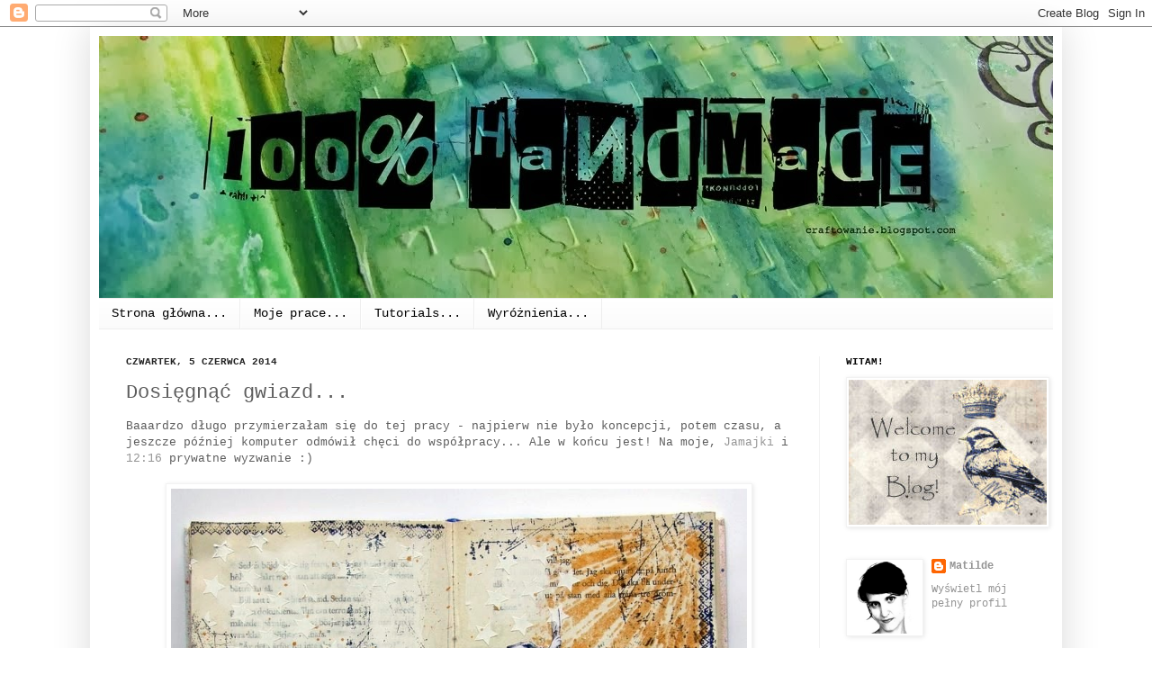

--- FILE ---
content_type: text/html; charset=UTF-8
request_url: http://craftowanie.blogspot.com/2014/06/dosiegnac-gwiazd.html
body_size: 28282
content:
<!DOCTYPE html>
<html class='v2' dir='ltr' xmlns='http://www.w3.org/1999/xhtml' xmlns:b='http://www.google.com/2005/gml/b' xmlns:data='http://www.google.com/2005/gml/data' xmlns:expr='http://www.google.com/2005/gml/expr'>
<head>
<link href='https://www.blogger.com/static/v1/widgets/335934321-css_bundle_v2.css' rel='stylesheet' type='text/css'/>
<meta content='width=1100' name='viewport'/>
<meta content='text/html; charset=UTF-8' http-equiv='Content-Type'/>
<meta content='blogger' name='generator'/>
<link href='http://craftowanie.blogspot.com/favicon.ico' rel='icon' type='image/x-icon'/>
<link href='http://craftowanie.blogspot.com/2014/06/dosiegnac-gwiazd.html' rel='canonical'/>
<link rel="alternate" type="application/atom+xml" title="100% handmade - Atom" href="http://craftowanie.blogspot.com/feeds/posts/default" />
<link rel="alternate" type="application/rss+xml" title="100% handmade - RSS" href="http://craftowanie.blogspot.com/feeds/posts/default?alt=rss" />
<link rel="service.post" type="application/atom+xml" title="100% handmade - Atom" href="https://www.blogger.com/feeds/8668220426546239713/posts/default" />

<link rel="alternate" type="application/atom+xml" title="100% handmade - Atom" href="http://craftowanie.blogspot.com/feeds/7484715353887983428/comments/default" />
<!--Can't find substitution for tag [blog.ieCssRetrofitLinks]-->
<link href='https://blogger.googleusercontent.com/img/b/R29vZ2xl/AVvXsEjO4V6zH5ZfpSX3tHOiTgD0wceZEaKheVdFKI_H3a2gduNrmK426Xexa9LzN-S9rMRHNoWV-ItciVudXDoG5E475HnETGjEuSSedYL85PhwNwp0LI0Z1Jl42z7lBpSHa4oWHeW7hxxlMa8/s1600/DSCF1836.jpg' rel='image_src'/>
<meta content='http://craftowanie.blogspot.com/2014/06/dosiegnac-gwiazd.html' property='og:url'/>
<meta content='Dosięgnąć gwiazd...' property='og:title'/>
<meta content='Baaardzo długo przymierzałam się do tej pracy - najpierw nie było koncepcji, potem czasu, a jeszcze później komputer odmówił chęci do współp...' property='og:description'/>
<meta content='https://blogger.googleusercontent.com/img/b/R29vZ2xl/AVvXsEjO4V6zH5ZfpSX3tHOiTgD0wceZEaKheVdFKI_H3a2gduNrmK426Xexa9LzN-S9rMRHNoWV-ItciVudXDoG5E475HnETGjEuSSedYL85PhwNwp0LI0Z1Jl42z7lBpSHa4oWHeW7hxxlMa8/w1200-h630-p-k-no-nu/DSCF1836.jpg' property='og:image'/>
<title>100% handmade: Dosięgnąć gwiazd...</title>
<style id='page-skin-1' type='text/css'><!--
/*
-----------------------------------------------
Blogger Template Style
Name:     Simple
Designer: Josh Peterson
URL:      www.noaesthetic.com
----------------------------------------------- */
/* Variable definitions
====================
<Variable name="keycolor" description="Main Color" type="color" default="#66bbdd"/>
<Group description="Page Text" selector="body">
<Variable name="body.font" description="Font" type="font"
default="normal normal 12px Arial, Tahoma, Helvetica, FreeSans, sans-serif"/>
<Variable name="body.text.color" description="Text Color" type="color" default="#222222"/>
</Group>
<Group description="Backgrounds" selector=".body-fauxcolumns-outer">
<Variable name="body.background.color" description="Outer Background" type="color" default="#66bbdd"/>
<Variable name="content.background.color" description="Main Background" type="color" default="#ffffff"/>
<Variable name="header.background.color" description="Header Background" type="color" default="transparent"/>
</Group>
<Group description="Links" selector=".main-outer">
<Variable name="link.color" description="Link Color" type="color" default="#2288bb"/>
<Variable name="link.visited.color" description="Visited Color" type="color" default="#888888"/>
<Variable name="link.hover.color" description="Hover Color" type="color" default="#33aaff"/>
</Group>
<Group description="Blog Title" selector=".header h1">
<Variable name="header.font" description="Font" type="font"
default="normal normal 60px Arial, Tahoma, Helvetica, FreeSans, sans-serif"/>
<Variable name="header.text.color" description="Title Color" type="color" default="#3399bb" />
</Group>
<Group description="Blog Description" selector=".header .description">
<Variable name="description.text.color" description="Description Color" type="color"
default="#777777" />
</Group>
<Group description="Tabs Text" selector=".tabs-inner .widget li a">
<Variable name="tabs.font" description="Font" type="font"
default="normal normal 14px Arial, Tahoma, Helvetica, FreeSans, sans-serif"/>
<Variable name="tabs.text.color" description="Text Color" type="color" default="#999999"/>
<Variable name="tabs.selected.text.color" description="Selected Color" type="color" default="#000000"/>
</Group>
<Group description="Tabs Background" selector=".tabs-outer .PageList">
<Variable name="tabs.background.color" description="Background Color" type="color" default="#f5f5f5"/>
<Variable name="tabs.selected.background.color" description="Selected Color" type="color" default="#eeeeee"/>
</Group>
<Group description="Post Title" selector="h3.post-title, .comments h4">
<Variable name="post.title.font" description="Font" type="font"
default="normal normal 22px Arial, Tahoma, Helvetica, FreeSans, sans-serif"/>
</Group>
<Group description="Date Header" selector=".date-header">
<Variable name="date.header.color" description="Text Color" type="color"
default="#5d5d5d"/>
<Variable name="date.header.background.color" description="Background Color" type="color"
default="transparent"/>
</Group>
<Group description="Post Footer" selector=".post-footer">
<Variable name="post.footer.text.color" description="Text Color" type="color" default="#666666"/>
<Variable name="post.footer.background.color" description="Background Color" type="color"
default="#f9f9f9"/>
<Variable name="post.footer.border.color" description="Shadow Color" type="color" default="#eeeeee"/>
</Group>
<Group description="Gadgets" selector="h2">
<Variable name="widget.title.font" description="Title Font" type="font"
default="normal bold 11px Arial, Tahoma, Helvetica, FreeSans, sans-serif"/>
<Variable name="widget.title.text.color" description="Title Color" type="color" default="#000000"/>
<Variable name="widget.alternate.text.color" description="Alternate Color" type="color" default="#999999"/>
</Group>
<Group description="Images" selector=".main-inner">
<Variable name="image.background.color" description="Background Color" type="color" default="#ffffff"/>
<Variable name="image.border.color" description="Border Color" type="color" default="#eeeeee"/>
<Variable name="image.text.color" description="Caption Text Color" type="color" default="#5d5d5d"/>
</Group>
<Group description="Accents" selector=".content-inner">
<Variable name="body.rule.color" description="Separator Line Color" type="color" default="#eeeeee"/>
<Variable name="tabs.border.color" description="Tabs Border Color" type="color" default="#f2f2f2"/>
</Group>
<Variable name="body.background" description="Body Background" type="background"
color="#ffffff" default="$(color) none repeat scroll top left"/>
<Variable name="body.background.override" description="Body Background Override" type="string" default=""/>
<Variable name="body.background.gradient.cap" description="Body Gradient Cap" type="url"
default="url(//www.blogblog.com/1kt/simple/gradients_light.png)"/>
<Variable name="body.background.gradient.tile" description="Body Gradient Tile" type="url"
default="url(//www.blogblog.com/1kt/simple/body_gradient_tile_light.png)"/>
<Variable name="content.background.color.selector" description="Content Background Color Selector" type="string" default=".content-inner"/>
<Variable name="content.padding" description="Content Padding" type="length" default="10px"/>
<Variable name="content.padding.horizontal" description="Content Horizontal Padding" type="length" default="10px"/>
<Variable name="content.shadow.spread" description="Content Shadow Spread" type="length" default="40px"/>
<Variable name="content.shadow.spread.webkit" description="Content Shadow Spread (WebKit)" type="length" default="5px"/>
<Variable name="content.shadow.spread.ie" description="Content Shadow Spread (IE)" type="length" default="10px"/>
<Variable name="main.border.width" description="Main Border Width" type="length" default="0"/>
<Variable name="header.background.gradient" description="Header Gradient" type="url" default="none"/>
<Variable name="header.shadow.offset.left" description="Header Shadow Offset Left" type="length" default="-1px"/>
<Variable name="header.shadow.offset.top" description="Header Shadow Offset Top" type="length" default="-1px"/>
<Variable name="header.shadow.spread" description="Header Shadow Spread" type="length" default="1px"/>
<Variable name="header.padding" description="Header Padding" type="length" default="30px"/>
<Variable name="header.border.size" description="Header Border Size" type="length" default="1px"/>
<Variable name="header.bottom.border.size" description="Header Bottom Border Size" type="length" default="1px"/>
<Variable name="header.border.horizontalsize" description="Header Horizontal Border Size" type="length" default="0"/>
<Variable name="description.text.size" description="Description Text Size" type="string" default="140%"/>
<Variable name="tabs.margin.top" description="Tabs Margin Top" type="length" default="0" />
<Variable name="tabs.margin.side" description="Tabs Side Margin" type="length" default="30px" />
<Variable name="tabs.background.gradient" description="Tabs Background Gradient" type="url"
default="url(//www.blogblog.com/1kt/simple/gradients_light.png)"/>
<Variable name="tabs.border.width" description="Tabs Border Width" type="length" default="1px"/>
<Variable name="tabs.bevel.border.width" description="Tabs Bevel Border Width" type="length" default="1px"/>
<Variable name="date.header.padding" description="Date Header Padding" type="string" default="inherit"/>
<Variable name="date.header.letterspacing" description="Date Header Letter Spacing" type="string" default="inherit"/>
<Variable name="date.header.margin" description="Date Header Margin" type="string" default="inherit"/>
<Variable name="post.margin.bottom" description="Post Bottom Margin" type="length" default="25px"/>
<Variable name="image.border.small.size" description="Image Border Small Size" type="length" default="2px"/>
<Variable name="image.border.large.size" description="Image Border Large Size" type="length" default="5px"/>
<Variable name="page.width.selector" description="Page Width Selector" type="string" default=".region-inner"/>
<Variable name="page.width" description="Page Width" type="string" default="auto"/>
<Variable name="main.section.margin" description="Main Section Margin" type="length" default="15px"/>
<Variable name="main.padding" description="Main Padding" type="length" default="15px"/>
<Variable name="main.padding.top" description="Main Padding Top" type="length" default="30px"/>
<Variable name="main.padding.bottom" description="Main Padding Bottom" type="length" default="30px"/>
<Variable name="paging.background"
color="#ffffff"
description="Background of blog paging area" type="background"
default="transparent none no-repeat scroll top center"/>
<Variable name="footer.bevel" description="Bevel border length of footer" type="length" default="0"/>
<Variable name="mobile.background.overlay" description="Mobile Background Overlay" type="string"
default="transparent none repeat scroll top left"/>
<Variable name="mobile.background.size" description="Mobile Background Size" type="string" default="auto"/>
<Variable name="mobile.button.color" description="Mobile Button Color" type="color" default="#ffffff" />
<Variable name="startSide" description="Side where text starts in blog language" type="automatic" default="left"/>
<Variable name="endSide" description="Side where text ends in blog language" type="automatic" default="right"/>
*/
/* Content
----------------------------------------------- */
body {
font: normal normal 12px 'Courier New', Courier, FreeMono, monospace;
color: #5d5d5d;
background: #ffffff none repeat scroll top left;
padding: 0 40px 40px 40px;
background-position: center; background-repeat: no-repeat; background-attachment: fixed;
}
html body .region-inner {
min-width: 0;
max-width: 100%;
width: auto;
}
a:link {
text-decoration:none;
color: #949494;
}
a:visited {
text-decoration:none;
color: #949494;
}
a:hover {
text-decoration:underline;
color: #47ffc2;
}
.body-fauxcolumn-outer .fauxcolumn-inner {
background: transparent none repeat scroll top left;
_background-image: none;
}
.body-fauxcolumn-outer .cap-top {
position: absolute;
z-index: 1;
height: 400px;
width: 100%;
background: #ffffff none repeat scroll top left;
}
.body-fauxcolumn-outer .cap-top .cap-left {
width: 100%;
background: transparent none repeat-x scroll top left;
_background-image: none;
}
.content-outer {
-moz-box-shadow: 0 0 40px rgba(0, 0, 0, .15);
-webkit-box-shadow: 0 0 5px rgba(0, 0, 0, .15);
-goog-ms-box-shadow: 0 0 10px #333333;
box-shadow: 0 0 40px rgba(0, 0, 0, .15);
margin-bottom: 1px;
}
.content-inner {
padding: 10px 10px;
}
.content-inner {
background-color: #ffffff;
}
/* Header
----------------------------------------------- */
.header-outer {
background: transparent none repeat-x scroll 0 -400px;
_background-image: none;
}
.Header h1 {
font: normal normal 60px 'Courier New', Courier, FreeMono, monospace;
color: #000000;
text-shadow: -1px -1px 1px rgba(0, 0, 0, .2);
}
.Header h1 a {
color: #000000;
}
.Header .description {
font-size: 140%;
color: #868686;
}
.header-inner .Header .titlewrapper {
padding: 22px 30px;
}
.header-inner .Header .descriptionwrapper {
padding: 0 30px;
}
/* Tabs
----------------------------------------------- */
.tabs-inner .section:first-child {
border-top: 1px solid #eeeeee;
}
.tabs-inner .section:first-child ul {
margin-top: -1px;
border-top: 1px solid #eeeeee;
border-left: 0 solid #eeeeee;
border-right: 0 solid #eeeeee;
}
.tabs-inner .widget ul {
background: #f9f9f9 url(//www.blogblog.com/1kt/simple/gradients_light.png) repeat-x scroll 0 -800px;
_background-image: none;
border-bottom: 1px solid #eeeeee;
margin-top: 0;
margin-left: -30px;
margin-right: -30px;
}
.tabs-inner .widget li a {
display: inline-block;
padding: .6em 1em;
font: normal normal 14px 'Courier New', Courier, FreeMono, monospace;
color: #000000;
border-left: 1px solid #ffffff;
border-right: 1px solid #eeeeee;
}
.tabs-inner .widget li:first-child a {
border-left: none;
}
.tabs-inner .widget li.selected a, .tabs-inner .widget li a:hover {
color: #000000;
background-color: #f2f2f2;
text-decoration: none;
}
/* Columns
----------------------------------------------- */
.main-outer {
border-top: 0 solid #f2f2f2;
}
.fauxcolumn-left-outer .fauxcolumn-inner {
border-right: 1px solid #f2f2f2;
}
.fauxcolumn-right-outer .fauxcolumn-inner {
border-left: 1px solid #f2f2f2;
}
/* Headings
----------------------------------------------- */
h2 {
margin: 0 0 1em 0;
font: normal bold 11px 'Courier New', Courier, FreeMono, monospace;
color: #000000;
text-transform: uppercase;
}
/* Widgets
----------------------------------------------- */
.widget .zippy {
color: #a3a3a3;
text-shadow: 2px 2px 1px rgba(0, 0, 0, .1);
}
.widget .popular-posts ul {
list-style: none;
}
/* Posts
----------------------------------------------- */
.date-header span {
background-color: transparent;
color: #222222;
padding: inherit;
letter-spacing: inherit;
margin: inherit;
}
.main-inner {
padding-top: 30px;
padding-bottom: 30px;
}
.main-inner .column-center-inner {
padding: 0 15px;
}
.main-inner .column-center-inner .section {
margin: 0 15px;
}
.post {
margin: 0 0 25px 0;
}
h3.post-title, .comments h4 {
font: normal normal 22px 'Courier New', Courier, FreeMono, monospace;
margin: .75em 0 0;
}
.post-body {
font-size: 110%;
line-height: 1.4;
position: relative;
}
.post-body img, .post-body .tr-caption-container, .Profile img, .Image img,
.BlogList .item-thumbnail img {
padding: 2px;
background: #ffffff;
border: 1px solid #f2f2f2;
-moz-box-shadow: 1px 1px 5px rgba(0, 0, 0, .1);
-webkit-box-shadow: 1px 1px 5px rgba(0, 0, 0, .1);
box-shadow: 1px 1px 5px rgba(0, 0, 0, .1);
}
.post-body img, .post-body .tr-caption-container {
padding: 5px;
}
.post-body .tr-caption-container {
color: #222222;
}
.post-body .tr-caption-container img {
padding: 0;
background: transparent;
border: none;
-moz-box-shadow: 0 0 0 rgba(0, 0, 0, .1);
-webkit-box-shadow: 0 0 0 rgba(0, 0, 0, .1);
box-shadow: 0 0 0 rgba(0, 0, 0, .1);
}
.post-header {
margin: 0 0 1.5em;
line-height: 1.6;
font-size: 90%;
}
.post-footer {
margin: 20px -2px 0;
padding: 5px 10px;
color: #7a7a7a;
background-color: #fdfdfd;
border-bottom: 1px solid #f2f2f2;
line-height: 1.6;
font-size: 90%;
}
#comments .comment-author {
padding-top: 1.5em;
border-top: 1px solid #f2f2f2;
background-position: 0 1.5em;
}
#comments .comment-author:first-child {
padding-top: 0;
border-top: none;
}
.avatar-image-container {
margin: .2em 0 0;
}
#comments .avatar-image-container img {
border: 1px solid #f2f2f2;
}
/* Comments
----------------------------------------------- */
.comments .comments-content .icon.blog-author {
background-repeat: no-repeat;
background-image: url([data-uri]);
}
.comments .comments-content .loadmore a {
border-top: 1px solid #a3a3a3;
border-bottom: 1px solid #a3a3a3;
}
.comments .comment-thread.inline-thread {
background-color: #fdfdfd;
}
.comments .continue {
border-top: 2px solid #a3a3a3;
}
/* Accents
---------------------------------------------- */
.section-columns td.columns-cell {
border-left: 1px solid #f2f2f2;
}
.blog-pager {
background: transparent none no-repeat scroll top center;
}
.blog-pager-older-link, .home-link,
.blog-pager-newer-link {
background-color: #ffffff;
padding: 5px;
}
.footer-outer {
border-top: 0 dashed #bbbbbb;
}
/* Mobile
----------------------------------------------- */
body.mobile  {
background-size: auto;
}
.mobile .body-fauxcolumn-outer {
background: transparent none repeat scroll top left;
}
.mobile .body-fauxcolumn-outer .cap-top {
background-size: 100% auto;
}
.mobile .content-outer {
-webkit-box-shadow: 0 0 3px rgba(0, 0, 0, .15);
box-shadow: 0 0 3px rgba(0, 0, 0, .15);
padding: 0 40px;
}
body.mobile .AdSense {
margin: 0 -40px;
}
.mobile .tabs-inner .widget ul {
margin-left: 0;
margin-right: 0;
}
.mobile .post {
margin: 0;
}
.mobile .main-inner .column-center-inner .section {
margin: 0;
}
.mobile .date-header span {
padding: 0.1em 10px;
margin: 0 -10px;
}
.mobile h3.post-title {
margin: 0;
}
.mobile .blog-pager {
background: transparent none no-repeat scroll top center;
}
.mobile .footer-outer {
border-top: none;
}
.mobile .main-inner, .mobile .footer-inner {
background-color: #ffffff;
}
.mobile-index-contents {
color: #5d5d5d;
}
.mobile-link-button {
background-color: #949494;
}
.mobile-link-button a:link, .mobile-link-button a:visited {
color: #ffffff;
}
.mobile .tabs-inner .section:first-child {
border-top: none;
}
.mobile .tabs-inner .PageList .widget-content {
background-color: #f2f2f2;
color: #000000;
border-top: 1px solid #eeeeee;
border-bottom: 1px solid #eeeeee;
}
.mobile .tabs-inner .PageList .widget-content .pagelist-arrow {
border-left: 1px solid #eeeeee;
}

--></style>
<style id='template-skin-1' type='text/css'><!--
body {
min-width: 1080px;
}
.content-outer, .content-fauxcolumn-outer, .region-inner {
min-width: 1080px;
max-width: 1080px;
_width: 1080px;
}
.main-inner .columns {
padding-left: 0px;
padding-right: 260px;
}
.main-inner .fauxcolumn-center-outer {
left: 0px;
right: 260px;
/* IE6 does not respect left and right together */
_width: expression(this.parentNode.offsetWidth -
parseInt("0px") -
parseInt("260px") + 'px');
}
.main-inner .fauxcolumn-left-outer {
width: 0px;
}
.main-inner .fauxcolumn-right-outer {
width: 260px;
}
.main-inner .column-left-outer {
width: 0px;
right: 100%;
margin-left: -0px;
}
.main-inner .column-right-outer {
width: 260px;
margin-right: -260px;
}
#layout {
min-width: 0;
}
#layout .content-outer {
min-width: 0;
width: 800px;
}
#layout .region-inner {
min-width: 0;
width: auto;
}
--></style>
<link href='https://www.blogger.com/dyn-css/authorization.css?targetBlogID=8668220426546239713&amp;zx=9d4d61f5-adc2-44df-bc04-c20f9dfafc0b' media='none' onload='if(media!=&#39;all&#39;)media=&#39;all&#39;' rel='stylesheet'/><noscript><link href='https://www.blogger.com/dyn-css/authorization.css?targetBlogID=8668220426546239713&amp;zx=9d4d61f5-adc2-44df-bc04-c20f9dfafc0b' rel='stylesheet'/></noscript>
<meta name='google-adsense-platform-account' content='ca-host-pub-1556223355139109'/>
<meta name='google-adsense-platform-domain' content='blogspot.com'/>

</head>
<body class='loading'>
<div id='fb-root'></div>
<script async='async' crossorigin='anonymous' defer='defer' nonce='JLTPtzWW' src='https://connect.facebook.net/pl_PL/sdk.js#xfbml=1&version=v12.0'></script>
<div class='navbar section' id='navbar'><div class='widget Navbar' data-version='1' id='Navbar1'><script type="text/javascript">
    function setAttributeOnload(object, attribute, val) {
      if(window.addEventListener) {
        window.addEventListener('load',
          function(){ object[attribute] = val; }, false);
      } else {
        window.attachEvent('onload', function(){ object[attribute] = val; });
      }
    }
  </script>
<div id="navbar-iframe-container"></div>
<script type="text/javascript" src="https://apis.google.com/js/platform.js"></script>
<script type="text/javascript">
      gapi.load("gapi.iframes:gapi.iframes.style.bubble", function() {
        if (gapi.iframes && gapi.iframes.getContext) {
          gapi.iframes.getContext().openChild({
              url: 'https://www.blogger.com/navbar/8668220426546239713?po\x3d7484715353887983428\x26origin\x3dhttp://craftowanie.blogspot.com',
              where: document.getElementById("navbar-iframe-container"),
              id: "navbar-iframe"
          });
        }
      });
    </script><script type="text/javascript">
(function() {
var script = document.createElement('script');
script.type = 'text/javascript';
script.src = '//pagead2.googlesyndication.com/pagead/js/google_top_exp.js';
var head = document.getElementsByTagName('head')[0];
if (head) {
head.appendChild(script);
}})();
</script>
</div></div>
<div class='body-fauxcolumns'>
<div class='fauxcolumn-outer body-fauxcolumn-outer'>
<div class='cap-top'>
<div class='cap-left'></div>
<div class='cap-right'></div>
</div>
<div class='fauxborder-left'>
<div class='fauxborder-right'></div>
<div class='fauxcolumn-inner'>
</div>
</div>
<div class='cap-bottom'>
<div class='cap-left'></div>
<div class='cap-right'></div>
</div>
</div>
</div>
<div class='content'>
<div class='content-fauxcolumns'>
<div class='fauxcolumn-outer content-fauxcolumn-outer'>
<div class='cap-top'>
<div class='cap-left'></div>
<div class='cap-right'></div>
</div>
<div class='fauxborder-left'>
<div class='fauxborder-right'></div>
<div class='fauxcolumn-inner'>
</div>
</div>
<div class='cap-bottom'>
<div class='cap-left'></div>
<div class='cap-right'></div>
</div>
</div>
</div>
<div class='content-outer'>
<div class='content-cap-top cap-top'>
<div class='cap-left'></div>
<div class='cap-right'></div>
</div>
<div class='fauxborder-left content-fauxborder-left'>
<div class='fauxborder-right content-fauxborder-right'></div>
<div class='content-inner'>
<header>
<div class='header-outer'>
<div class='header-cap-top cap-top'>
<div class='cap-left'></div>
<div class='cap-right'></div>
</div>
<div class='fauxborder-left header-fauxborder-left'>
<div class='fauxborder-right header-fauxborder-right'></div>
<div class='region-inner header-inner'>
<div class='header section' id='header'><div class='widget Header' data-version='1' id='Header1'>
<div id='header-inner'>
<a href='http://craftowanie.blogspot.com/' style='display: block'>
<img alt='100% handmade' height='291px; ' id='Header1_headerimg' src='https://blogger.googleusercontent.com/img/b/R29vZ2xl/AVvXsEgOyXGz0lcsac-p97_0l0yIxqpIKx23oURzi11sxUsllR6C0oWrZpnPo8Jq82eJNFNaQIz4pncHhCl3_QxMJEJ-6HMlz1QyUFh8DSHwtc6wNVtqrokn6XhT7G1g2tVqTfd-vd_cBzXFT44/s1600/naglowek2.jpg' style='display: block' width='1080px; '/>
</a>
</div>
</div></div>
</div>
</div>
<div class='header-cap-bottom cap-bottom'>
<div class='cap-left'></div>
<div class='cap-right'></div>
</div>
</div>
</header>
<div class='tabs-outer'>
<div class='tabs-cap-top cap-top'>
<div class='cap-left'></div>
<div class='cap-right'></div>
</div>
<div class='fauxborder-left tabs-fauxborder-left'>
<div class='fauxborder-right tabs-fauxborder-right'></div>
<div class='region-inner tabs-inner'>
<div class='tabs section' id='crosscol'><div class='widget PageList' data-version='1' id='PageList1'>
<h2>Strony</h2>
<div class='widget-content'>
<ul>
<li>
<a href='http://craftowanie.blogspot.com/'>Strona główna...</a>
</li>
<li>
<a href='http://craftowanie.blogspot.com/view/flipcard'>Moje prace...</a>
</li>
<li>
<a href='http://craftowanie.blogspot.com/p/blog-page_5.html'>Tutorials...</a>
</li>
<li>
<a href='http://craftowanie.blogspot.com/p/blog-page_533.html'>Wyróżnienia...</a>
</li>
</ul>
<div class='clear'></div>
</div>
</div></div>
<div class='tabs no-items section' id='crosscol-overflow'></div>
</div>
</div>
<div class='tabs-cap-bottom cap-bottom'>
<div class='cap-left'></div>
<div class='cap-right'></div>
</div>
</div>
<div class='main-outer'>
<div class='main-cap-top cap-top'>
<div class='cap-left'></div>
<div class='cap-right'></div>
</div>
<div class='fauxborder-left main-fauxborder-left'>
<div class='fauxborder-right main-fauxborder-right'></div>
<div class='region-inner main-inner'>
<div class='columns fauxcolumns'>
<div class='fauxcolumn-outer fauxcolumn-center-outer'>
<div class='cap-top'>
<div class='cap-left'></div>
<div class='cap-right'></div>
</div>
<div class='fauxborder-left'>
<div class='fauxborder-right'></div>
<div class='fauxcolumn-inner'>
</div>
</div>
<div class='cap-bottom'>
<div class='cap-left'></div>
<div class='cap-right'></div>
</div>
</div>
<div class='fauxcolumn-outer fauxcolumn-left-outer'>
<div class='cap-top'>
<div class='cap-left'></div>
<div class='cap-right'></div>
</div>
<div class='fauxborder-left'>
<div class='fauxborder-right'></div>
<div class='fauxcolumn-inner'>
</div>
</div>
<div class='cap-bottom'>
<div class='cap-left'></div>
<div class='cap-right'></div>
</div>
</div>
<div class='fauxcolumn-outer fauxcolumn-right-outer'>
<div class='cap-top'>
<div class='cap-left'></div>
<div class='cap-right'></div>
</div>
<div class='fauxborder-left'>
<div class='fauxborder-right'></div>
<div class='fauxcolumn-inner'>
</div>
</div>
<div class='cap-bottom'>
<div class='cap-left'></div>
<div class='cap-right'></div>
</div>
</div>
<!-- corrects IE6 width calculation -->
<div class='columns-inner'>
<div class='column-center-outer'>
<div class='column-center-inner'>
<div class='main section' id='main'><div class='widget Blog' data-version='1' id='Blog1'>
<div class='blog-posts hfeed'>

          <div class="date-outer">
        
<h2 class='date-header'><span>czwartek, 5 czerwca 2014</span></h2>

          <div class="date-posts">
        
<div class='post-outer'>
<div class='post hentry' itemprop='blogPost' itemscope='itemscope' itemtype='http://schema.org/BlogPosting'>
<meta content='https://blogger.googleusercontent.com/img/b/R29vZ2xl/AVvXsEjO4V6zH5ZfpSX3tHOiTgD0wceZEaKheVdFKI_H3a2gduNrmK426Xexa9LzN-S9rMRHNoWV-ItciVudXDoG5E475HnETGjEuSSedYL85PhwNwp0LI0Z1Jl42z7lBpSHa4oWHeW7hxxlMa8/s72-c/DSCF1836.jpg' itemprop='image_url'/>
<meta content='8668220426546239713' itemprop='aiaBlogId'/>
<meta content='7484715353887983428' itemprop='aiaPostId'/>
<a name='7484715353887983428'></a>
<h3 class='post-title entry-title' itemprop='name'>
Dosięgnąć gwiazd...
</h3>
<div class='post-header'>
<div class='post-header-line-1'></div>
</div>
<div class='post-body entry-content' id='post-body-7484715353887983428' itemprop='description articleBody'>
Baaardzo długo przymierzałam się do tej pracy - najpierw nie było koncepcji, potem czasu, a jeszcze później komputer odmówił chęci do współpracy... Ale w końcu jest! Na moje, <a href="http://ja-majka.blogspot.com/">Jamajki</a> i <a href="http://drugaszesnascie.blogspot.com/">12:16</a> prywatne wyzwanie :)<br />
<br />
<div class="separator" style="clear: both; text-align: center;">
<a href="https://blogger.googleusercontent.com/img/b/R29vZ2xl/AVvXsEjO4V6zH5ZfpSX3tHOiTgD0wceZEaKheVdFKI_H3a2gduNrmK426Xexa9LzN-S9rMRHNoWV-ItciVudXDoG5E475HnETGjEuSSedYL85PhwNwp0LI0Z1Jl42z7lBpSHa4oWHeW7hxxlMa8/s1600/DSCF1836.jpg" imageanchor="1" style="margin-left: 1em; margin-right: 1em;"><img border="0" height="536" src="https://blogger.googleusercontent.com/img/b/R29vZ2xl/AVvXsEjO4V6zH5ZfpSX3tHOiTgD0wceZEaKheVdFKI_H3a2gduNrmK426Xexa9LzN-S9rMRHNoWV-ItciVudXDoG5E475HnETGjEuSSedYL85PhwNwp0LI0Z1Jl42z7lBpSHa4oWHeW7hxxlMa8/s1600/DSCF1836.jpg" width="640" /></a></div>
<div class="separator" style="clear: both; text-align: center;">
<a href="https://blogger.googleusercontent.com/img/b/R29vZ2xl/AVvXsEhA2_6UhUCbEnUtf_xM2fnehAoLcYGIn1kapkQ6D4F6DFIx1I1fdeKjl2QX5EDse52aLMb8OiPr_wphh4bec__H3E9Oi6kl2t6113uQO9_oCE8Lza78odgxtu3Crl-YXh306TL5gp887Zk/s1600/DSCF1838.jpg" imageanchor="1" style="margin-left: 1em; margin-right: 1em;"><img border="0" height="640" src="https://blogger.googleusercontent.com/img/b/R29vZ2xl/AVvXsEhA2_6UhUCbEnUtf_xM2fnehAoLcYGIn1kapkQ6D4F6DFIx1I1fdeKjl2QX5EDse52aLMb8OiPr_wphh4bec__H3E9Oi6kl2t6113uQO9_oCE8Lza78odgxtu3Crl-YXh306TL5gp887Zk/s1600/DSCF1838.jpg" width="640" /></a></div>
<div class="separator" style="clear: both; text-align: center;">
<a href="https://blogger.googleusercontent.com/img/b/R29vZ2xl/AVvXsEh-_4_GWjjxOLpVa8zGkP91vQwmA6FRp7EF1hm1l7Xa167mCv8dJvvwDrbyjb0oH1iPzlT4h94-TnpI8z7-xmEQ0mK_q4Aiblz41G84vTBApQfFC6_guvV1FWByRzJn9Q6MwBiC96kY668/s1600/DSCF1840.jpg" imageanchor="1" style="margin-left: 1em; margin-right: 1em;"><img border="0" height="640" src="https://blogger.googleusercontent.com/img/b/R29vZ2xl/AVvXsEh-_4_GWjjxOLpVa8zGkP91vQwmA6FRp7EF1hm1l7Xa167mCv8dJvvwDrbyjb0oH1iPzlT4h94-TnpI8z7-xmEQ0mK_q4Aiblz41G84vTBApQfFC6_guvV1FWByRzJn9Q6MwBiC96kY668/s1600/DSCF1840.jpg" width="640" /></a></div>
<div class="separator" style="clear: both; text-align: center;">
<a href="https://blogger.googleusercontent.com/img/b/R29vZ2xl/AVvXsEhb_Y5z1vs5YMXNzgs8LRcvKhmrbrLy7oSzeTGFt1Qx4w2hBt9XnIusS2x3njolOuWGOMqYj0VVJsR1ufSOcr1OdYay2IOF1BcdfhNJpXHicofzmuhC3CsQhKuhtLsNtgg3pi92iUU9OO4/s1600/DSCF1844.jpg" imageanchor="1" style="margin-left: 1em; margin-right: 1em;"><img border="0" height="640" src="https://blogger.googleusercontent.com/img/b/R29vZ2xl/AVvXsEhb_Y5z1vs5YMXNzgs8LRcvKhmrbrLy7oSzeTGFt1Qx4w2hBt9XnIusS2x3njolOuWGOMqYj0VVJsR1ufSOcr1OdYay2IOF1BcdfhNJpXHicofzmuhC3CsQhKuhtLsNtgg3pi92iUU9OO4/s1600/DSCF1844.jpg" width="640" /></a></div>
<br />
W pracy wykorzystałam to zdjęcie:<br />
<br />
<div class="separator" style="clear: both; text-align: center;">
<a href="https://fbcdn-sphotos-d-a.akamaihd.net/hphotos-ak-xpf1/t1.0-9/10171661_703055413090915_7631081418321018290_n.jpg" imageanchor="1" style="margin-left: 1em; margin-right: 1em;"><img border="0" height="400" src="https://fbcdn-sphotos-d-a.akamaihd.net/hphotos-ak-xpf1/t1.0-9/10171661_703055413090915_7631081418321018290_n.jpg" width="287" /></a></div>
<br />
&nbsp;Zobaczcie koniecznie jak "przerobiła" to zdjęcie <a href="http://ja-majka.blogspot.com/2014/05/bez-tytuu-ale-z-sensem.html">Ja-majka</a>! :)<br />
<br />
<div style='clear: both;'></div>
</div>
<div class='post-footer'>
<div class='post-footer-line post-footer-line-1'><span class='post-author vcard'>
Autor:
<span class='fn' itemprop='author' itemscope='itemscope' itemtype='http://schema.org/Person'>
<meta content='https://www.blogger.com/profile/17904648465359888122' itemprop='url'/>
<a href='https://www.blogger.com/profile/17904648465359888122' rel='author' title='author profile'>
<span itemprop='name'>Matilde</span>
</a>
</span>
</span>
<span class='post-timestamp'>
o
<meta content='http://craftowanie.blogspot.com/2014/06/dosiegnac-gwiazd.html' itemprop='url'/>
<a class='timestamp-link' href='http://craftowanie.blogspot.com/2014/06/dosiegnac-gwiazd.html' rel='bookmark' title='permanent link'><abbr class='published' itemprop='datePublished' title='2014-06-05T19:36:00+02:00'>19:36</abbr></a>
</span>
<span class='post-comment-link'>
</span>
<span class='post-icons'>
<span class='item-control blog-admin pid-2038834356'>
<a href='https://www.blogger.com/post-edit.g?blogID=8668220426546239713&postID=7484715353887983428&from=pencil' title='Edytuj post'>
<img alt='' class='icon-action' height='18' src='https://resources.blogblog.com/img/icon18_edit_allbkg.gif' width='18'/>
</a>
</span>
</span>
<div class='post-share-buttons goog-inline-block'>
<a class='goog-inline-block share-button sb-email' href='https://www.blogger.com/share-post.g?blogID=8668220426546239713&postID=7484715353887983428&target=email' target='_blank' title='Wyślij pocztą e-mail'><span class='share-button-link-text'>Wyślij pocztą e-mail</span></a><a class='goog-inline-block share-button sb-blog' href='https://www.blogger.com/share-post.g?blogID=8668220426546239713&postID=7484715353887983428&target=blog' onclick='window.open(this.href, "_blank", "height=270,width=475"); return false;' target='_blank' title='Wrzuć na bloga'><span class='share-button-link-text'>Wrzuć na bloga</span></a><a class='goog-inline-block share-button sb-twitter' href='https://www.blogger.com/share-post.g?blogID=8668220426546239713&postID=7484715353887983428&target=twitter' target='_blank' title='Udostępnij w X'><span class='share-button-link-text'>Udostępnij w X</span></a><a class='goog-inline-block share-button sb-facebook' href='https://www.blogger.com/share-post.g?blogID=8668220426546239713&postID=7484715353887983428&target=facebook' onclick='window.open(this.href, "_blank", "height=430,width=640"); return false;' target='_blank' title='Udostępnij w usłudze Facebook'><span class='share-button-link-text'>Udostępnij w usłudze Facebook</span></a><a class='goog-inline-block share-button sb-pinterest' href='https://www.blogger.com/share-post.g?blogID=8668220426546239713&postID=7484715353887983428&target=pinterest' target='_blank' title='Udostępnij w serwisie Pinterest'><span class='share-button-link-text'>Udostępnij w serwisie Pinterest</span></a>
</div>
</div>
<div class='post-footer-line post-footer-line-2'><span class='post-labels'>
Etykiety:
<a href='http://craftowanie.blogspot.com/search/label/journal' rel='tag'>journal</a>,
<a href='http://craftowanie.blogspot.com/search/label/kola%C5%BC' rel='tag'>kolaż</a>
</span>
</div>
<div class='post-footer-line post-footer-line-3'><span class='post-location'>
</span>
</div>
</div>
</div>
<div class='comments' id='comments'>
<a name='comments'></a>
<h4>8 komentarzy:</h4>
<div id='Blog1_comments-block-wrapper'>
<dl class='avatar-comment-indent' id='comments-block'>
<dt class='comment-author ' id='c6907074116873490709'>
<a name='c6907074116873490709'></a>
<div class="avatar-image-container vcard"><span dir="ltr"><a href="https://www.blogger.com/profile/11283825444766641324" target="" rel="nofollow" onclick="" class="avatar-hovercard" id="av-6907074116873490709-11283825444766641324"><img src="https://resources.blogblog.com/img/blank.gif" width="35" height="35" class="delayLoad" style="display: none;" longdesc="//blogger.googleusercontent.com/img/b/R29vZ2xl/AVvXsEjw9Aokqgq_aUv6Q9AhTJFsMJi1ehtnr5gBR3TbxhW1w7tfNNepajsMeZna1BahMWcM3Qm7l60hVwhxGb62daUbj2CYd3zpDtNMFtxQb2UOdyReWJOpdScckHKQYDnYAQ/s45-c/img_20170926_191502.jpg" alt="" title="JaMajka">

<noscript><img src="//blogger.googleusercontent.com/img/b/R29vZ2xl/AVvXsEjw9Aokqgq_aUv6Q9AhTJFsMJi1ehtnr5gBR3TbxhW1w7tfNNepajsMeZna1BahMWcM3Qm7l60hVwhxGb62daUbj2CYd3zpDtNMFtxQb2UOdyReWJOpdScckHKQYDnYAQ/s45-c/img_20170926_191502.jpg" width="35" height="35" class="photo" alt=""></noscript></a></span></div>
<a href='https://www.blogger.com/profile/11283825444766641324' rel='nofollow'>JaMajka</a>
pisze...
</dt>
<dd class='comment-body' id='Blog1_cmt-6907074116873490709'>
<p>
Uwielbiam się z Tobą bawić :)<br />Praca wymowna i piękna graficznie &#9829;<br /><br />Tu link do mojej interpretacji:<br />http://ja-majka.blogspot.com/2014/05/bez-tytuu-ale-z-sensem.html<br /><br />Dziękuję :* :)
</p>
</dd>
<dd class='comment-footer'>
<span class='comment-timestamp'>
<a href='http://craftowanie.blogspot.com/2014/06/dosiegnac-gwiazd.html?showComment=1401990131771#c6907074116873490709' title='comment permalink'>
5 czerwca 2014 19:42
</a>
<span class='item-control blog-admin pid-66139844'>
<a class='comment-delete' href='https://www.blogger.com/comment/delete/8668220426546239713/6907074116873490709' title='Usuń komentarz'>
<img src='https://resources.blogblog.com/img/icon_delete13.gif'/>
</a>
</span>
</span>
</dd>
<dt class='comment-author ' id='c8367157259862073925'>
<a name='c8367157259862073925'></a>
<div class="avatar-image-container vcard"><span dir="ltr"><a href="https://www.blogger.com/profile/01712401205496720297" target="" rel="nofollow" onclick="" class="avatar-hovercard" id="av-8367157259862073925-01712401205496720297"><img src="https://resources.blogblog.com/img/blank.gif" width="35" height="35" class="delayLoad" style="display: none;" longdesc="//blogger.googleusercontent.com/img/b/R29vZ2xl/AVvXsEhlPX_o7ngNaa6Z6GyMsO3ANx60sseo6zypIIC-dp6EIT5jGorK_hXp-ZjYJn4Q3SqZOP-vQvJv3QctawqDaHEZpvrw8MX8LGRLF78E_R0MVQoiUuiYUvaPzWA3QMgy4w/s45-c/logo.jpg" alt="" title="maj.">

<noscript><img src="//blogger.googleusercontent.com/img/b/R29vZ2xl/AVvXsEhlPX_o7ngNaa6Z6GyMsO3ANx60sseo6zypIIC-dp6EIT5jGorK_hXp-ZjYJn4Q3SqZOP-vQvJv3QctawqDaHEZpvrw8MX8LGRLF78E_R0MVQoiUuiYUvaPzWA3QMgy4w/s45-c/logo.jpg" width="35" height="35" class="photo" alt=""></noscript></a></span></div>
<a href='https://www.blogger.com/profile/01712401205496720297' rel='nofollow'>maj.</a>
pisze...
</dt>
<dd class='comment-body' id='Blog1_cmt-8367157259862073925'>
<p>
Fantastyczna praca!!!
</p>
</dd>
<dd class='comment-footer'>
<span class='comment-timestamp'>
<a href='http://craftowanie.blogspot.com/2014/06/dosiegnac-gwiazd.html?showComment=1401995394849#c8367157259862073925' title='comment permalink'>
5 czerwca 2014 21:09
</a>
<span class='item-control blog-admin pid-866787588'>
<a class='comment-delete' href='https://www.blogger.com/comment/delete/8668220426546239713/8367157259862073925' title='Usuń komentarz'>
<img src='https://resources.blogblog.com/img/icon_delete13.gif'/>
</a>
</span>
</span>
</dd>
<dt class='comment-author ' id='c1836139775666573263'>
<a name='c1836139775666573263'></a>
<div class="avatar-image-container avatar-stock"><span dir="ltr"><a href="https://www.blogger.com/profile/10327803581164193747" target="" rel="nofollow" onclick="" class="avatar-hovercard" id="av-1836139775666573263-10327803581164193747"><img src="//www.blogger.com/img/blogger_logo_round_35.png" width="35" height="35" alt="" title="Eliza Trojanowska">

</a></span></div>
<a href='https://www.blogger.com/profile/10327803581164193747' rel='nofollow'>Eliza Trojanowska</a>
pisze...
</dt>
<dd class='comment-body' id='Blog1_cmt-1836139775666573263'>
<p>
to pewnie nieładnie, ale się przyznam:<br />skręciło mnie z zazdrości, że sama takich stron nie stworzyłam. ;)<br />cudowność!
</p>
</dd>
<dd class='comment-footer'>
<span class='comment-timestamp'>
<a href='http://craftowanie.blogspot.com/2014/06/dosiegnac-gwiazd.html?showComment=1401999451752#c1836139775666573263' title='comment permalink'>
5 czerwca 2014 22:17
</a>
<span class='item-control blog-admin pid-44074929'>
<a class='comment-delete' href='https://www.blogger.com/comment/delete/8668220426546239713/1836139775666573263' title='Usuń komentarz'>
<img src='https://resources.blogblog.com/img/icon_delete13.gif'/>
</a>
</span>
</span>
</dd>
<dt class='comment-author ' id='c7551554750524125921'>
<a name='c7551554750524125921'></a>
<div class="avatar-image-container vcard"><span dir="ltr"><a href="https://www.blogger.com/profile/17004784997592080960" target="" rel="nofollow" onclick="" class="avatar-hovercard" id="av-7551554750524125921-17004784997592080960"><img src="https://resources.blogblog.com/img/blank.gif" width="35" height="35" class="delayLoad" style="display: none;" longdesc="//blogger.googleusercontent.com/img/b/R29vZ2xl/AVvXsEjLmHmNxBM4Ku_uc04GS11Y2bnhWdixTrobdZAQXhOIjUfowYmxCepMTzpwx77B12zhenyrxsFT1MOh5BF77oAXOqGfZrvSAQfz60gSLKSPxX60eZfVRjZxvyIDf5fJFkk/s45-c/IwonaCreate+blog.png" alt="" title="Iwona create">

<noscript><img src="//blogger.googleusercontent.com/img/b/R29vZ2xl/AVvXsEjLmHmNxBM4Ku_uc04GS11Y2bnhWdixTrobdZAQXhOIjUfowYmxCepMTzpwx77B12zhenyrxsFT1MOh5BF77oAXOqGfZrvSAQfz60gSLKSPxX60eZfVRjZxvyIDf5fJFkk/s45-c/IwonaCreate+blog.png" width="35" height="35" class="photo" alt=""></noscript></a></span></div>
<a href='https://www.blogger.com/profile/17004784997592080960' rel='nofollow'>Iwona create</a>
pisze...
</dt>
<dd class='comment-body' id='Blog1_cmt-7551554750524125921'>
<p>
Absolutnie odjazdowe :))))
</p>
</dd>
<dd class='comment-footer'>
<span class='comment-timestamp'>
<a href='http://craftowanie.blogspot.com/2014/06/dosiegnac-gwiazd.html?showComment=1402077055482#c7551554750524125921' title='comment permalink'>
6 czerwca 2014 19:50
</a>
<span class='item-control blog-admin pid-1839788641'>
<a class='comment-delete' href='https://www.blogger.com/comment/delete/8668220426546239713/7551554750524125921' title='Usuń komentarz'>
<img src='https://resources.blogblog.com/img/icon_delete13.gif'/>
</a>
</span>
</span>
</dd>
<dt class='comment-author ' id='c2994319166748822198'>
<a name='c2994319166748822198'></a>
<div class="avatar-image-container vcard"><span dir="ltr"><a href="https://www.blogger.com/profile/08658769230550065973" target="" rel="nofollow" onclick="" class="avatar-hovercard" id="av-2994319166748822198-08658769230550065973"><img src="https://resources.blogblog.com/img/blank.gif" width="35" height="35" class="delayLoad" style="display: none;" longdesc="//blogger.googleusercontent.com/img/b/R29vZ2xl/AVvXsEiwLZQ0DjvLEtcwE6JcZp461jPf31abPSiBEVbMa9DebDOfKa4EQwSkGjOPciVjLYRylDiM3UvAkpGKUAQf30pD3tP0Fdrwlfbsap95Lu604UVCVsW1Lq5wqNZSNbHrKNM/s45-c/*" alt="" title="Ala M.">

<noscript><img src="//blogger.googleusercontent.com/img/b/R29vZ2xl/AVvXsEiwLZQ0DjvLEtcwE6JcZp461jPf31abPSiBEVbMa9DebDOfKa4EQwSkGjOPciVjLYRylDiM3UvAkpGKUAQf30pD3tP0Fdrwlfbsap95Lu604UVCVsW1Lq5wqNZSNbHrKNM/s45-c/*" width="35" height="35" class="photo" alt=""></noscript></a></span></div>
<a href='https://www.blogger.com/profile/08658769230550065973' rel='nofollow'>Ala M.</a>
pisze...
</dt>
<dd class='comment-body' id='Blog1_cmt-2994319166748822198'>
<p>
wow! genialny wpis
</p>
</dd>
<dd class='comment-footer'>
<span class='comment-timestamp'>
<a href='http://craftowanie.blogspot.com/2014/06/dosiegnac-gwiazd.html?showComment=1402082376206#c2994319166748822198' title='comment permalink'>
6 czerwca 2014 21:19
</a>
<span class='item-control blog-admin pid-644000496'>
<a class='comment-delete' href='https://www.blogger.com/comment/delete/8668220426546239713/2994319166748822198' title='Usuń komentarz'>
<img src='https://resources.blogblog.com/img/icon_delete13.gif'/>
</a>
</span>
</span>
</dd>
<dt class='comment-author ' id='c1690419644743709960'>
<a name='c1690419644743709960'></a>
<div class="avatar-image-container avatar-stock"><span dir="ltr"><a href="https://www.blogger.com/profile/08848567628344057407" target="" rel="nofollow" onclick="" class="avatar-hovercard" id="av-1690419644743709960-08848567628344057407"><img src="//www.blogger.com/img/blogger_logo_round_35.png" width="35" height="35" alt="" title="Unknown">

</a></span></div>
<a href='https://www.blogger.com/profile/08848567628344057407' rel='nofollow'>Unknown</a>
pisze...
</dt>
<dd class='comment-body' id='Blog1_cmt-1690419644743709960'>
<p>
Rewelacyjny wpis!
</p>
</dd>
<dd class='comment-footer'>
<span class='comment-timestamp'>
<a href='http://craftowanie.blogspot.com/2014/06/dosiegnac-gwiazd.html?showComment=1402317586681#c1690419644743709960' title='comment permalink'>
9 czerwca 2014 14:39
</a>
<span class='item-control blog-admin pid-67359006'>
<a class='comment-delete' href='https://www.blogger.com/comment/delete/8668220426546239713/1690419644743709960' title='Usuń komentarz'>
<img src='https://resources.blogblog.com/img/icon_delete13.gif'/>
</a>
</span>
</span>
</dd>
<dt class='comment-author ' id='c7782152811593387746'>
<a name='c7782152811593387746'></a>
<div class="avatar-image-container vcard"><span dir="ltr"><a href="https://www.blogger.com/profile/05321629271398545975" target="" rel="nofollow" onclick="" class="avatar-hovercard" id="av-7782152811593387746-05321629271398545975"><img src="https://resources.blogblog.com/img/blank.gif" width="35" height="35" class="delayLoad" style="display: none;" longdesc="//blogger.googleusercontent.com/img/b/R29vZ2xl/AVvXsEgvDfvm1Z9Rt6_dIIOYLCWJLH1ieQsRd4km_GUCnRZiGZdBnTy4k5lV3ueTHaJlfA_8xvAmCg2_d-JhdHO4SwboMAC2uM9nVZgKyBpcjflGkvkIt1m75gVTrtEs5oxP25M/s45-c/tusialech2015d.jpg" alt="" title="Tusia Lech">

<noscript><img src="//blogger.googleusercontent.com/img/b/R29vZ2xl/AVvXsEgvDfvm1Z9Rt6_dIIOYLCWJLH1ieQsRd4km_GUCnRZiGZdBnTy4k5lV3ueTHaJlfA_8xvAmCg2_d-JhdHO4SwboMAC2uM9nVZgKyBpcjflGkvkIt1m75gVTrtEs5oxP25M/s45-c/tusialech2015d.jpg" width="35" height="35" class="photo" alt=""></noscript></a></span></div>
<a href='https://www.blogger.com/profile/05321629271398545975' rel='nofollow'>Tusia Lech</a>
pisze...
</dt>
<dd class='comment-body' id='Blog1_cmt-7782152811593387746'>
<p>
Ależ cudowny journal!!!! Jej!!! Genialny!
</p>
</dd>
<dd class='comment-footer'>
<span class='comment-timestamp'>
<a href='http://craftowanie.blogspot.com/2014/06/dosiegnac-gwiazd.html?showComment=1402559965822#c7782152811593387746' title='comment permalink'>
12 czerwca 2014 09:59
</a>
<span class='item-control blog-admin pid-11049199'>
<a class='comment-delete' href='https://www.blogger.com/comment/delete/8668220426546239713/7782152811593387746' title='Usuń komentarz'>
<img src='https://resources.blogblog.com/img/icon_delete13.gif'/>
</a>
</span>
</span>
</dd>
<dt class='comment-author ' id='c8610934378893568119'>
<a name='c8610934378893568119'></a>
<div class="avatar-image-container vcard"><span dir="ltr"><a href="https://www.blogger.com/profile/05672524847577136244" target="" rel="nofollow" onclick="" class="avatar-hovercard" id="av-8610934378893568119-05672524847577136244"><img src="https://resources.blogblog.com/img/blank.gif" width="35" height="35" class="delayLoad" style="display: none;" longdesc="//1.bp.blogspot.com/-WIiR4Xmx5M0/Zd7zdoUKenI/AAAAAAAAxgs/2Cm9oE2bQTI7Pe5TJPLld2OI_bPcQD1vwCK4BGAYYCw/s35/alison%252Bsquare.jpg" alt="" title="Words and Pictures">

<noscript><img src="//1.bp.blogspot.com/-WIiR4Xmx5M0/Zd7zdoUKenI/AAAAAAAAxgs/2Cm9oE2bQTI7Pe5TJPLld2OI_bPcQD1vwCK4BGAYYCw/s35/alison%252Bsquare.jpg" width="35" height="35" class="photo" alt=""></noscript></a></span></div>
<a href='https://www.blogger.com/profile/05672524847577136244' rel='nofollow'>Words and Pictures</a>
pisze...
</dt>
<dd class='comment-body' id='Blog1_cmt-8610934378893568119'>
<p>
Absolutely in love with these pages, they are magical.<br />Alison x
</p>
</dd>
<dd class='comment-footer'>
<span class='comment-timestamp'>
<a href='http://craftowanie.blogspot.com/2014/06/dosiegnac-gwiazd.html?showComment=1402744063198#c8610934378893568119' title='comment permalink'>
14 czerwca 2014 13:07
</a>
<span class='item-control blog-admin pid-1417846439'>
<a class='comment-delete' href='https://www.blogger.com/comment/delete/8668220426546239713/8610934378893568119' title='Usuń komentarz'>
<img src='https://resources.blogblog.com/img/icon_delete13.gif'/>
</a>
</span>
</span>
</dd>
</dl>
</div>
<p class='comment-footer'>
<a href='https://www.blogger.com/comment/fullpage/post/8668220426546239713/7484715353887983428' onclick='javascript:window.open(this.href, "bloggerPopup", "toolbar=0,location=0,statusbar=1,menubar=0,scrollbars=yes,width=640,height=500"); return false;'>Prześlij komentarz</a>
</p>
</div>
</div>

        </div></div>
      
</div>
<div class='blog-pager' id='blog-pager'>
<span id='blog-pager-newer-link'>
<a class='blog-pager-newer-link' href='http://craftowanie.blogspot.com/2014/06/chlapiemy-lets-splash.html' id='Blog1_blog-pager-newer-link' title='Nowszy post'>Nowszy post</a>
</span>
<span id='blog-pager-older-link'>
<a class='blog-pager-older-link' href='http://craftowanie.blogspot.com/2014/05/na-trukusowo.html' id='Blog1_blog-pager-older-link' title='Starszy post'>Starszy post</a>
</span>
<a class='home-link' href='http://craftowanie.blogspot.com/'>Strona główna</a>
</div>
<div class='clear'></div>
<div class='post-feeds'>
<div class='feed-links'>
Subskrybuj:
<a class='feed-link' href='http://craftowanie.blogspot.com/feeds/7484715353887983428/comments/default' target='_blank' type='application/atom+xml'>Komentarze do posta (Atom)</a>
</div>
</div>
</div></div>
</div>
</div>
<div class='column-left-outer'>
<div class='column-left-inner'>
<aside>
</aside>
</div>
</div>
<div class='column-right-outer'>
<div class='column-right-inner'>
<aside>
<div class='sidebar section' id='sidebar-right-1'><div class='widget Image' data-version='1' id='Image1'>
<h2>Witam!</h2>
<div class='widget-content'>
<img alt='Witam!' height='161' id='Image1_img' src='https://blogger.googleusercontent.com/img/b/R29vZ2xl/AVvXsEgNObK_kJ5ivTTwdGdvrtwO2y01KWf0kKlbKcbHGPaCmqJ76Eek85qDvOHcU5gyteytsXQlr5GtqbhMNpDYB8AId2KrFAj-lUkFk4fzXyFuoBsfSOTewLjwRAWGKVQnfKeZIMI25-UDJN4/s240/welcome+bird.jpg' width='220'/>
<br/>
</div>
<div class='clear'></div>
</div><div class='widget Profile' data-version='1' id='Profile1'>
<div class='widget-content'>
<a href='https://www.blogger.com/profile/17904648465359888122'><img alt='Moje zdjęcie' class='profile-img' height='80' src='//blogger.googleusercontent.com/img/b/R29vZ2xl/AVvXsEgyVqiQoEWWboKWySiWNBt6jUIN8ODOFSPWPRFfFqMLQeUBgX9PKVneLxKxygvgs4cN-ICRMEcYixi8Xldtq2QTCKKKrW-00QmZiHjocVCtiRzVRCeafqqSw-EycZJd5XA/s220/DSCF5366_6_1.jpg' width='80'/></a>
<dl class='profile-datablock'>
<dt class='profile-data'>
<a class='profile-name-link g-profile' href='https://www.blogger.com/profile/17904648465359888122' rel='author' style='background-image: url(//www.blogger.com/img/logo-16.png);'>
Matilde
</a>
</dt>
</dl>
<a class='profile-link' href='https://www.blogger.com/profile/17904648465359888122' rel='author'>Wyświetl mój pełny profil</a>
<div class='clear'></div>
</div>
</div><div class='widget HTML' data-version='1' id='HTML1'>
<div class='widget-content'>
Jeżeli chcesz o coś zapytać, wyrazić swoją opinię, zamówić jakąś pracę - pisz śmiało! Z chęcią odpowiem na każdy mail :)
<br/><br/>
<a target="_blank" href="mailto:famatilde@gmail.com" border="0"><img src="https://blogger.googleusercontent.com/img/b/R29vZ2xl/AVvXsEh2TLfZloIY4joheDfL6nWIlhk9WmEuTYL7X2__jA9jAQBT-wSUvk0P9ctPjrqjkFq_1_JbSJF8NNvLGiZVMazTUYXywYbr7rOZHr6n54FuIg0WDlVdaurFeJDNDsMdSM0WHn9cOlIzcKC3/s1600/Free+Vintage+Bluebird+Clip+Art+for+Shabby+Blogs+By+FPTFY+email+me.png" /></a>
<br/><br/>
Wszystkie zamieszczone tutaj prace są mojego autorstwa i nie zezwalam bez mojej zgody na ich kopiowanie, przetwarzanie bądź wykorzystywanie w jakikolwiek inny sposób.
</div>
<div class='clear'></div>
</div><div class='widget Image' data-version='1' id='Image2'>
<div class='widget-content'>
<img alt='' height='240' id='Image2_img' src='https://blogger.googleusercontent.com/img/b/R29vZ2xl/AVvXsEi6RfCMuLSrDNOMepCZgzMDbF65trQzrxSGj-hCTcgCaRfmKcFoBK2FWgQQTxp9tInxqXQBUyR2UWn8cNg0TT_cU0SPsLsZ7bjfT4SjJJa1_Hkj46pAdnIkKo7xtxTLO_JEs08HLA67eNs/s240/i+love+comments.png' width='215'/>
<br/>
</div>
<div class='clear'></div>
</div><div class='widget HTML' data-version='1' id='HTML6'>
<h2 class='title'>Follow this blog with bloglovin</h2>
<div class='widget-content'>
<a href="http://www.bloglovin.com/en/blog/3674512" title="Follow 100% handmade on Bloglovin"><img src="http://www.bloglovin.com/widget/bilder/en/widget.gif?id=3674512" alt="Follow on Bloglovin" border="0" /></a>
</div>
<div class='clear'></div>
</div><div class='widget HTML' data-version='1' id='HTML2'>
<div class='widget-content'>
<div class="fb-page" data-href="https://www.facebook.com/craftowanie/" data-tabs="timeline" data-width="" data-height="" data-small-header="true" data-adapt-container-width="true" data-hide-cover="false" data-show-facepile="true"><blockquote cite="https://www.facebook.com/craftowanie/" class="fb-xfbml-parse-ignore"><a href="https://www.facebook.com/craftowanie/">Craftowanie</a></blockquote></div>
</div>
<div class='clear'></div>
</div><div class='widget Followers' data-version='1' id='Followers1'>
<h2 class='title'>Znajomi...</h2>
<div class='widget-content'>
<div id='Followers1-wrapper'>
<div style='margin-right:2px;'>
<div><script type="text/javascript" src="https://apis.google.com/js/platform.js"></script>
<div id="followers-iframe-container"></div>
<script type="text/javascript">
    window.followersIframe = null;
    function followersIframeOpen(url) {
      gapi.load("gapi.iframes", function() {
        if (gapi.iframes && gapi.iframes.getContext) {
          window.followersIframe = gapi.iframes.getContext().openChild({
            url: url,
            where: document.getElementById("followers-iframe-container"),
            messageHandlersFilter: gapi.iframes.CROSS_ORIGIN_IFRAMES_FILTER,
            messageHandlers: {
              '_ready': function(obj) {
                window.followersIframe.getIframeEl().height = obj.height;
              },
              'reset': function() {
                window.followersIframe.close();
                followersIframeOpen("https://www.blogger.com/followers/frame/8668220426546239713?colors\x3dCgt0cmFuc3BhcmVudBILdHJhbnNwYXJlbnQaByM1ZDVkNWQiByM5NDk0OTQqByNmZmZmZmYyByMwMDAwMDA6ByM1ZDVkNWRCByM5NDk0OTRKByNhM2EzYTNSByM5NDk0OTRaC3RyYW5zcGFyZW50\x26pageSize\x3d21\x26hl\x3dpl\x26origin\x3dhttp://craftowanie.blogspot.com");
              },
              'open': function(url) {
                window.followersIframe.close();
                followersIframeOpen(url);
              }
            }
          });
        }
      });
    }
    followersIframeOpen("https://www.blogger.com/followers/frame/8668220426546239713?colors\x3dCgt0cmFuc3BhcmVudBILdHJhbnNwYXJlbnQaByM1ZDVkNWQiByM5NDk0OTQqByNmZmZmZmYyByMwMDAwMDA6ByM1ZDVkNWRCByM5NDk0OTRKByNhM2EzYTNSByM5NDk0OTRaC3RyYW5zcGFyZW50\x26pageSize\x3d21\x26hl\x3dpl\x26origin\x3dhttp://craftowanie.blogspot.com");
  </script></div>
</div>
</div>
<div class='clear'></div>
</div>
</div><div class='widget Translate' data-version='1' id='Translate1'>
<h2 class='title'>Translate...</h2>
<div id='google_translate_element'></div>
<script>
    function googleTranslateElementInit() {
      new google.translate.TranslateElement({
        pageLanguage: 'pl',
        autoDisplay: 'true',
        layout: google.translate.TranslateElement.InlineLayout.VERTICAL
      }, 'google_translate_element');
    }
  </script>
<script src='//translate.google.com/translate_a/element.js?cb=googleTranslateElementInit'></script>
<div class='clear'></div>
</div><div class='widget Image' data-version='1' id='Image9'>
<h2>Tu jestem w 2025 r.</h2>
<div class='widget-content'>
<a href='http://sklepzielonekoty.blogspot.com/'>
<img alt='Tu jestem w 2025 r.' height='250' id='Image9_img' src='https://blogger.googleusercontent.com/img/b/R29vZ2xl/AVvXsEjPE3-4Pz7qBi1qlkmcOL9cRf33WGJKi7reM6hWbN-oKC2Ua5z0MyfQgGvwEshyphenhyphen-mzJikb8ZkYDoJxHGt78C60m_7MnCczP81MztO14sNJ1JosIr6RHF8GIyGfE0rw6xKqqD-6VfuEF5eA/s250/ikonka_DT_Matilde.jpg' width='250'/>
</a>
<br/>
</div>
<div class='clear'></div>
</div><div class='widget Image' data-version='1' id='Image10'>
<div class='widget-content'>
<a href='https://art-piaskownica.blogspot.com/'>
<img alt='' height='252' id='Image10_img' src='https://blogger.googleusercontent.com/img/a/AVvXsEgbt1cuFMA5cAwKNsxyobBO-at_8YAJEsGzXQ6lhNSJco67-uFGrLSDK9IE3LN22KKP3lhXC3VPMSeFych2lxFwwX0l5gdo70zNvf9Jq2gI4lU4ADuieZZRI4_ZtNlgqgAZvBmtuNZtQfL4hL8AOeAAVgtougrssAjaOg6o_xZeHGqeLSdkDPI75zdTHGA=s252' width='252'/>
</a>
<br/>
</div>
<div class='clear'></div>
</div><div class='widget Image' data-version='1' id='Image13'>
<h2>Tu zostawiam pieniądze</h2>
<div class='widget-content'>
<a href='https://zielonekoty.pl/'>
<img alt='Tu zostawiam pieniądze' height='118' id='Image13_img' src='https://blogger.googleusercontent.com/img/a/AVvXsEghkaXDsNTfsfwMVw2eICZHuiY8yO-Go2MXF8mWZjdPvHERmCmoapRUTaaRcW8JFSn9qbKepH4h4mb8pKYEz_glur6BDrn_mAE7HP-elzj58XO_R0hnVXiS545xR8Oup5QH5WFDQNfSALKPjakBK7qRFz8xhYOQx7He1FNFNft4kBxu6oQlqFXT2R0VwOM=s252' width='252'/>
</a>
<br/>
</div>
<div class='clear'></div>
</div><div class='widget Label' data-version='1' id='Label1'>
<h2>Etykiety...</h2>
<div class='widget-content cloud-label-widget-content'>
<span class='label-size label-size-4'>
<a dir='ltr' href='http://craftowanie.blogspot.com/search/label/13arts'>13arts</a>
<span class='label-count' dir='ltr'>(59)</span>
</span>
<span class='label-size label-size-3'>
<a dir='ltr' href='http://craftowanie.blogspot.com/search/label/album'>album</a>
<span class='label-count' dir='ltr'>(35)</span>
</span>
<span class='label-size label-size-3'>
<a dir='ltr' href='http://craftowanie.blogspot.com/search/label/altered%20art'>altered art</a>
<span class='label-count' dir='ltr'>(23)</span>
</span>
<span class='label-size label-size-4'>
<a dir='ltr' href='http://craftowanie.blogspot.com/search/label/ArtGrupa%20ATC'>ArtGrupa ATC</a>
<span class='label-count' dir='ltr'>(52)</span>
</span>
<span class='label-size label-size-2'>
<a dir='ltr' href='http://craftowanie.blogspot.com/search/label/artpiaskownica'>artpiaskownica</a>
<span class='label-count' dir='ltr'>(6)</span>
</span>
<span class='label-size label-size-4'>
<a dir='ltr' href='http://craftowanie.blogspot.com/search/label/ATC'>ATC</a>
<span class='label-count' dir='ltr'>(130)</span>
</span>
<span class='label-size label-size-4'>
<a dir='ltr' href='http://craftowanie.blogspot.com/search/label/background'>background</a>
<span class='label-count' dir='ltr'>(53)</span>
</span>
<span class='label-size label-size-2'>
<a dir='ltr' href='http://craftowanie.blogspot.com/search/label/bileciki%20do%20prezent%C3%B3w'>bileciki do prezentów</a>
<span class='label-count' dir='ltr'>(3)</span>
</span>
<span class='label-size label-size-1'>
<a dir='ltr' href='http://craftowanie.blogspot.com/search/label/bi%C5%BCuteria'>biżuteria</a>
<span class='label-count' dir='ltr'>(1)</span>
</span>
<span class='label-size label-size-2'>
<a dir='ltr' href='http://craftowanie.blogspot.com/search/label/blejtram'>blejtram</a>
<span class='label-count' dir='ltr'>(8)</span>
</span>
<span class='label-size label-size-4'>
<a dir='ltr' href='http://craftowanie.blogspot.com/search/label/bo%C5%BCe%20narodzenie'>boże narodzenie</a>
<span class='label-count' dir='ltr'>(102)</span>
</span>
<span class='label-size label-size-2'>
<a dir='ltr' href='http://craftowanie.blogspot.com/search/label/chrzest'>chrzest</a>
<span class='label-count' dir='ltr'>(3)</span>
</span>
<span class='label-size label-size-2'>
<a dir='ltr' href='http://craftowanie.blogspot.com/search/label/clean%26simple'>clean&amp;simple</a>
<span class='label-count' dir='ltr'>(4)</span>
</span>
<span class='label-size label-size-3'>
<a dir='ltr' href='http://craftowanie.blogspot.com/search/label/dekoracja'>dekoracja</a>
<span class='label-count' dir='ltr'>(21)</span>
</span>
<span class='label-size label-size-2'>
<a dir='ltr' href='http://craftowanie.blogspot.com/search/label/distress%20watercolor%20pencil'>distress watercolor pencil</a>
<span class='label-count' dir='ltr'>(9)</span>
</span>
<span class='label-size label-size-3'>
<a dir='ltr' href='http://craftowanie.blogspot.com/search/label/distressink'>distressink</a>
<span class='label-count' dir='ltr'>(40)</span>
</span>
<span class='label-size label-size-3'>
<a dir='ltr' href='http://craftowanie.blogspot.com/search/label/DT%20MoreThanWords'>DT MoreThanWords</a>
<span class='label-count' dir='ltr'>(34)</span>
</span>
<span class='label-size label-size-4'>
<a dir='ltr' href='http://craftowanie.blogspot.com/search/label/DT%20ZieloneKoty'>DT ZieloneKoty</a>
<span class='label-count' dir='ltr'>(97)</span>
</span>
<span class='label-size label-size-2'>
<a dir='ltr' href='http://craftowanie.blogspot.com/search/label/dziecko'>dziecko</a>
<span class='label-count' dir='ltr'>(7)</span>
</span>
<span class='label-size label-size-1'>
<a dir='ltr' href='http://craftowanie.blogspot.com/search/label/efekt%20rdzy'>efekt rdzy</a>
<span class='label-count' dir='ltr'>(1)</span>
</span>
<span class='label-size label-size-4'>
<a dir='ltr' href='http://craftowanie.blogspot.com/search/label/embossing'>embossing</a>
<span class='label-count' dir='ltr'>(88)</span>
</span>
<span class='label-size label-size-2'>
<a dir='ltr' href='http://craftowanie.blogspot.com/search/label/fotografia'>fotografia</a>
<span class='label-count' dir='ltr'>(5)</span>
</span>
<span class='label-size label-size-3'>
<a dir='ltr' href='http://craftowanie.blogspot.com/search/label/gelli%20plate'>gelli plate</a>
<span class='label-count' dir='ltr'>(13)</span>
</span>
<span class='label-size label-size-1'>
<a dir='ltr' href='http://craftowanie.blogspot.com/search/label/halloween'>halloween</a>
<span class='label-count' dir='ltr'>(1)</span>
</span>
<span class='label-size label-size-2'>
<a dir='ltr' href='http://craftowanie.blogspot.com/search/label/hdf'>hdf</a>
<span class='label-count' dir='ltr'>(5)</span>
</span>
<span class='label-size label-size-4'>
<a dir='ltr' href='http://craftowanie.blogspot.com/search/label/journal'>journal</a>
<span class='label-count' dir='ltr'>(200)</span>
</span>
<span class='label-size label-size-1'>
<a dir='ltr' href='http://craftowanie.blogspot.com/search/label/junk%20journal'>junk journal</a>
<span class='label-count' dir='ltr'>(2)</span>
</span>
<span class='label-size label-size-4'>
<a dir='ltr' href='http://craftowanie.blogspot.com/search/label/kartka'>kartka</a>
<span class='label-count' dir='ltr'>(191)</span>
</span>
<span class='label-size label-size-4'>
<a dir='ltr' href='http://craftowanie.blogspot.com/search/label/kola%C5%BC'>kolaż</a>
<span class='label-count' dir='ltr'>(60)</span>
</span>
<span class='label-size label-size-2'>
<a dir='ltr' href='http://craftowanie.blogspot.com/search/label/kolorowanki'>kolorowanki</a>
<span class='label-count' dir='ltr'>(3)</span>
</span>
<span class='label-size label-size-1'>
<a dir='ltr' href='http://craftowanie.blogspot.com/search/label/komunia'>komunia</a>
<span class='label-count' dir='ltr'>(1)</span>
</span>
<span class='label-size label-size-2'>
<a dir='ltr' href='http://craftowanie.blogspot.com/search/label/kredki%20akwarelowe'>kredki akwarelowe</a>
<span class='label-count' dir='ltr'>(5)</span>
</span>
<span class='label-size label-size-4'>
<a dir='ltr' href='http://craftowanie.blogspot.com/search/label/kwiaty'>kwiaty</a>
<span class='label-count' dir='ltr'>(57)</span>
</span>
<span class='label-size label-size-4'>
<a dir='ltr' href='http://craftowanie.blogspot.com/search/label/layout'>layout</a>
<span class='label-count' dir='ltr'>(102)</span>
</span>
<span class='label-size label-size-5'>
<a dir='ltr' href='http://craftowanie.blogspot.com/search/label/mixed%20media'>mixed media</a>
<span class='label-count' dir='ltr'>(468)</span>
</span>
<span class='label-size label-size-2'>
<a dir='ltr' href='http://craftowanie.blogspot.com/search/label/moo'>moo</a>
<span class='label-count' dir='ltr'>(3)</span>
</span>
<span class='label-size label-size-3'>
<a dir='ltr' href='http://craftowanie.blogspot.com/search/label/notes'>notes</a>
<span class='label-count' dir='ltr'>(24)</span>
</span>
<span class='label-size label-size-4'>
<a dir='ltr' href='http://craftowanie.blogspot.com/search/label/paper%20dolls'>paper dolls</a>
<span class='label-count' dir='ltr'>(80)</span>
</span>
<span class='label-size label-size-2'>
<a dir='ltr' href='http://craftowanie.blogspot.com/search/label/pude%C5%82ko'>pudełko</a>
<span class='label-count' dir='ltr'>(8)</span>
</span>
<span class='label-size label-size-3'>
<a dir='ltr' href='http://craftowanie.blogspot.com/search/label/ramka'>ramka</a>
<span class='label-count' dir='ltr'>(28)</span>
</span>
<span class='label-size label-size-3'>
<a dir='ltr' href='http://craftowanie.blogspot.com/search/label/Rogaty'>Rogaty</a>
<span class='label-count' dir='ltr'>(21)</span>
</span>
<span class='label-size label-size-4'>
<a dir='ltr' href='http://craftowanie.blogspot.com/search/label/scrap'>scrap</a>
<span class='label-count' dir='ltr'>(140)</span>
</span>
<span class='label-size label-size-4'>
<a dir='ltr' href='http://craftowanie.blogspot.com/search/label/scrapbooking'>scrapbooking</a>
<span class='label-count' dir='ltr'>(106)</span>
</span>
<span class='label-size label-size-5'>
<a dir='ltr' href='http://craftowanie.blogspot.com/search/label/stemple'>stemple</a>
<span class='label-count' dir='ltr'>(263)</span>
</span>
<span class='label-size label-size-1'>
<a dir='ltr' href='http://craftowanie.blogspot.com/search/label/szycie'>szycie</a>
<span class='label-count' dir='ltr'>(2)</span>
</span>
<span class='label-size label-size-3'>
<a dir='ltr' href='http://craftowanie.blogspot.com/search/label/%C5%9Blubnie'>ślubnie</a>
<span class='label-count' dir='ltr'>(25)</span>
</span>
<span class='label-size label-size-4'>
<a dir='ltr' href='http://craftowanie.blogspot.com/search/label/tag'>tag</a>
<span class='label-count' dir='ltr'>(137)</span>
</span>
<span class='label-size label-size-5'>
<a dir='ltr' href='http://craftowanie.blogspot.com/search/label/tim%20holtz'>tim holtz</a>
<span class='label-count' dir='ltr'>(228)</span>
</span>
<span class='label-size label-size-1'>
<a dir='ltr' href='http://craftowanie.blogspot.com/search/label/trinchies'>trinchies</a>
<span class='label-count' dir='ltr'>(1)</span>
</span>
<span class='label-size label-size-3'>
<a dir='ltr' href='http://craftowanie.blogspot.com/search/label/tutorial'>tutorial</a>
<span class='label-count' dir='ltr'>(41)</span>
</span>
<span class='label-size label-size-3'>
<a dir='ltr' href='http://craftowanie.blogspot.com/search/label/video'>video</a>
<span class='label-count' dir='ltr'>(28)</span>
</span>
<span class='label-size label-size-3'>
<a dir='ltr' href='http://craftowanie.blogspot.com/search/label/wielkanoc'>wielkanoc</a>
<span class='label-count' dir='ltr'>(27)</span>
</span>
<span class='label-size label-size-4'>
<a dir='ltr' href='http://craftowanie.blogspot.com/search/label/wsp%C3%B3%C5%82praca'>współpraca</a>
<span class='label-count' dir='ltr'>(52)</span>
</span>
<span class='label-size label-size-3'>
<a dir='ltr' href='http://craftowanie.blogspot.com/search/label/wykrojniki'>wykrojniki</a>
<span class='label-count' dir='ltr'>(17)</span>
</span>
<span class='label-size label-size-3'>
<a dir='ltr' href='http://craftowanie.blogspot.com/search/label/zabawa'>zabawa</a>
<span class='label-count' dir='ltr'>(42)</span>
</span>
<span class='label-size label-size-4'>
<a dir='ltr' href='http://craftowanie.blogspot.com/search/label/zak%C5%82adka'>zakładka</a>
<span class='label-count' dir='ltr'>(79)</span>
</span>
<div class='clear'></div>
</div>
</div><div class='widget BlogList' data-version='1' id='BlogList1'>
<h2 class='title'>Zaglądam do...</h2>
<div class='widget-content'>
<div class='blog-list-container' id='BlogList1_container'>
<ul id='BlogList1_blogs'>
<li style='display: block;'>
<div class='blog-icon'>
<img data-lateloadsrc='https://lh3.googleusercontent.com/blogger_img_proxy/AEn0k_vknw_48dh2xkGC8LohNJ6f29v8Z6OYb_oExsFjsAtBuWOW1R3Ljm-GWAxDfQUjEJ9kWi6qiyOkBqoUEPs2Li-u0XHhzYt_naGNh6ux=s16-w16-h16' height='16' width='16'/>
</div>
<div class='blog-content'>
<div class='blog-title'>
<a href='http://tatterednestdesigns.com' target='_blank'>
Tattered Nest Designs</a>
</div>
<div class='item-content'>
<span class='item-title'>
<a href='http://tatterednestdesigns.com/lets-create-with-new-wafer-dies-from-tim-holtz-and-simon-says-stamp/' target='_blank'>
Let&#8217;s create with new Wafer Dies from Tim Holtz and Simon Says Stamp!
</a>
</span>
<div class='item-time'>
1 tydzień temu
</div>
</div>
</div>
<div style='clear: both;'></div>
</li>
<li style='display: block;'>
<div class='blog-icon'>
<img data-lateloadsrc='https://lh3.googleusercontent.com/blogger_img_proxy/AEn0k_v5EHOlQObnQ-OjGN-4pl9c6JCGfJ5yetNc3WZ578ARLSu0FTZTMuQ57okyTFDFIUhD_JEoP9M-aisNwkNPb3Lq7rgpxWPSzvQLoUEisdV9-w=s16-w16-h16' height='16' width='16'/>
</div>
<div class='blog-content'>
<div class='blog-title'>
<a href='https://handmadebyki.blogspot.com/' target='_blank'>
HANDMADE by Ki</a>
</div>
<div class='item-content'>
<div class='item-thumbnail'>
<a href='https://handmadebyki.blogspot.com/' target='_blank'>
<img alt='' border='0' height='72' src='https://blogger.googleusercontent.com/img/b/R29vZ2xl/AVvXsEjl7WIF_UclifH36CAmD7D6fTEx5HykmQ1c_izZEi7S3PpKGDgayjNaGY_oVsPec_LrCdMitp3H1aI578HqZg3eAYZGY9y2BGCevj5e6fx6Gfib4N18TWbKj9kBpfz2Kv6WA9OUvdx1Fw-R0p2ufcFHS2oRLvAlUeL1oMuy8HQvwZya-HZU3D2peOlxXU8/s72-w640-h640-c/2025%20-%20scrap.jpg' width='72'/>
</a>
</div>
<span class='item-title'>
<a href='https://handmadebyki.blogspot.com/2026/01/jeszcze-2025.html' target='_blank'>
jeszcze 2025 ...
</a>
</span>
<div class='item-time'>
4 tygodnie temu
</div>
</div>
</div>
<div style='clear: both;'></div>
</li>
<li style='display: block;'>
<div class='blog-icon'>
<img data-lateloadsrc='https://lh3.googleusercontent.com/blogger_img_proxy/AEn0k_uKdI8PiKAmcUqOUsc3wJA4ge8utiKcomOSNaDQFnzgWNXneZ907sifXBjBgzH6GPj5d8FeUZ0s-gMc2L_HPOeCVk88fIXXZIAYZs2d0w=s16-w16-h16' height='16' width='16'/>
</div>
<div class='blog-content'>
<div class='blog-title'>
<a href='https://latarnia.wordpress.com' target='_blank'>
Latarnia Morska</a>
</div>
<div class='item-content'>
<span class='item-title'>
<a href='https://latarnia.wordpress.com/2025/06/18/good-days-ahead/' target='_blank'>
Good Days Ahead
</a>
</span>
<div class='item-time'>
7 miesięcy temu
</div>
</div>
</div>
<div style='clear: both;'></div>
</li>
<li style='display: block;'>
<div class='blog-icon'>
<img data-lateloadsrc='https://lh3.googleusercontent.com/blogger_img_proxy/AEn0k_t3DgkNM7zjg45Xz0rG7B6KnIrNF4_IqKcV4ltPkh5OoTsJvnfxwru1HVnlQo03WpmT_0jsIyhA8dF6Fk9klC9MepCVHo74RRwMWUb7=s16-w16-h16' height='16' width='16'/>
</div>
<div class='blog-content'>
<div class='blog-title'>
<a href='https://oliwiaen.blogspot.com/' target='_blank'>
CraftHobby Oliwiaen</a>
</div>
<div class='item-content'>
<div class='item-thumbnail'>
<a href='https://oliwiaen.blogspot.com/' target='_blank'>
<img alt='' border='0' height='72' src='https://blogger.googleusercontent.com/img/b/R29vZ2xl/AVvXsEgRigSxz95ZUmDPxtwQE7auASGqydsL1AW2FTwMbSO4I8DsPbzWbL4cFv8VVQHf4iYBRz0YuR1KtIQAsKQNBAo9SU4sSxIlo7zPc4Fyah2NRyVDyD6SULWaUyHAP0uF4pbcU2v2qTnHgcaNg3zBFP88K-mMH5hU7CaumbAF8CXmbDqX_uAwtKHRcbgeow/s72-w400-h400-c/weds.JPG' width='72'/>
</a>
</div>
<span class='item-title'>
<a href='https://oliwiaen.blogspot.com/2024/08/slubna-kartka-wedding-card.html' target='_blank'>
Ślubna kartka / A Wedding Card
</a>
</span>
<div class='item-time'>
1 rok temu
</div>
</div>
</div>
<div style='clear: both;'></div>
</li>
<li style='display: block;'>
<div class='blog-icon'>
<img data-lateloadsrc='https://lh3.googleusercontent.com/blogger_img_proxy/AEn0k_uCejwBwzL0aboXD-ZX6lBYXM8lHNT6HItX2pBu1McIZwL8AMMiGeiO-lc-DPMeBnaONy8gDXk5LrwyYFF_EPJKqIaImMetFQpmwON0-BE=s16-w16-h16' height='16' width='16'/>
</div>
<div class='blog-content'>
<div class='blog-title'>
<a href='https://ink-a-pink.blogspot.com/' target='_blank'>
Ink-A-Pink</a>
</div>
<div class='item-content'>
<div class='item-thumbnail'>
<a href='https://ink-a-pink.blogspot.com/' target='_blank'>
<img alt='' border='0' height='72' src='https://blogger.googleusercontent.com/img/b/R29vZ2xl/AVvXsEg6k5awb_SOSIlxUNuqgmBcbEYpwS8SUb1i3HPgMzgeGyT9tYFCPW1fb4t-feoQfDWW3Y_7Mjzf8F2owALLJ-Xc5ZQ0rG_gBEmTIR7ufv5w-7I36H0_6IaLuFD5g8n5UaC99vWFxSOv96WOsoa8OHGCF0H870dLBVpy0kxei7DJ0JwiCGurBeb8WKABVw/s72-w640-h640-c/PaperArtsy-EEV09-EEV05-PM025-Mattints-AP-finished.jpg' width='72'/>
</a>
</div>
<span class='item-title'>
<a href='https://ink-a-pink.blogspot.com/2024/04/topic-2-mattints-at-paperartsy.html' target='_blank'>
Topic 2: Mattints at PaperArtsy
</a>
</span>
<div class='item-time'>
1 rok temu
</div>
</div>
</div>
<div style='clear: both;'></div>
</li>
<li style='display: none;'>
<div class='blog-icon'>
<img data-lateloadsrc='https://lh3.googleusercontent.com/blogger_img_proxy/AEn0k_t4Srou5TPBlHE25oYJ9bUW4IopMserwKL_yGwlNgPiqFeE9X8Wy82xWFGcygk-gSZEayBBMUoFbUfwGAn3mKPWyyB0bJQo6i0i8u8Dd7Os=s16-w16-h16' height='16' width='16'/>
</div>
<div class='blog-content'>
<div class='blog-title'>
<a href='http://scrapmagique.blogspot.com/' target='_blank'>
scrapmagique</a>
</div>
<div class='item-content'>
<div class='item-thumbnail'>
<a href='http://scrapmagique.blogspot.com/' target='_blank'>
<img alt='' border='0' height='72' src='https://blogger.googleusercontent.com/img/b/R29vZ2xl/AVvXsEju6TB9Y4MvSvXDpyQyriESqTBHjUG3lWmk37x2Y4Hrb3GB7ofOdbasJ-r5N4_ElMKaNkfo9bcjynK5jfhSL699eG477Sb4HFGU1AdF_x2_-3_HQdKNyXS32DsojLlzH14Ma4BDHbkzyI3l7g5hiiKHdGGdD8-UmgE47ngOFJUlhLZJsQhs3NGt295UwSPV/s72-w400-h285-c/dec1.jpg' width='72'/>
</a>
</div>
<span class='item-title'>
<a href='http://scrapmagique.blogspot.com/2024/01/atc-childchildren.html' target='_blank'>
ATC CHILD/CHILDREN
</a>
</span>
<div class='item-time'>
2 lata temu
</div>
</div>
</div>
<div style='clear: both;'></div>
</li>
<li style='display: none;'>
<div class='blog-icon'>
<img data-lateloadsrc='https://lh3.googleusercontent.com/blogger_img_proxy/AEn0k_uzhm-at3B5_gKUx4E1T35FW8m-qaFcMbpy3TRFFJyRq0oRZZ9-7pROTeUzspH4UhkWvnmXVhdqk8Cj7LX3tQ=s16-w16-h16' height='16' width='16'/>
</div>
<div class='blog-content'>
<div class='blog-title'>
<a href='https://anai.pl' target='_blank'>
Anai</a>
</div>
<div class='item-content'>
<span class='item-title'>
<a href='https://anai.pl/23-rzeczy-ktore-chcialabym-dostac-na-urodziny-vol-8/' target='_blank'>
23 rzeczy, które chciałabym dostać na urodziny &#8211; vol. 8
</a>
</span>
<div class='item-time'>
2 lata temu
</div>
</div>
</div>
<div style='clear: both;'></div>
</li>
<li style='display: none;'>
<div class='blog-icon'>
<img data-lateloadsrc='https://lh3.googleusercontent.com/blogger_img_proxy/AEn0k_sWQVZQ1ydSRc3XP7bkXEAbBYxD_aaTtifLk5GhQkq6eNpY63eTLftF9wqtw7Mg5YkH6XDnuIzFsRAw1cAzbyAeIEHx4qMjbBhOa6-Xj-AelPK5FwehmgeW4oE=s16-w16-h16' height='16' width='16'/>
</div>
<div class='blog-content'>
<div class='blog-title'>
<a href='https://astridsartisticefforts.blogspot.com/' target='_blank'>
Astrid's Artistic Efforts</a>
</div>
<div class='item-content'>
<div class='item-thumbnail'>
<a href='https://astridsartisticefforts.blogspot.com/' target='_blank'>
<img alt='' border='0' height='72' src='https://blogger.googleusercontent.com/img/b/R29vZ2xl/AVvXsEi9QRNHw-YDyL_r1c5ZqG9liCOsNOqRRTmuN6o1nsx5w2q3pMw9OW7Qecnk-Q04AzyQHFU6sIoWTOHzeJW4YHlhWxQNA3EI6uNudg8uVft9n5cN28-RcbH6xH5tRvYdfmqeGnZUqQqHGEH6VC4pVZB1d6fXYrTP6FxDRumzsgTGnkWcsQ-Tk_5hZou0/s72-w400-h400-c/DB21D868-B68E-4CCE-9FEB-AC8E95F4A0FF.jpeg' width='72'/>
</a>
</div>
<span class='item-title'>
<a href='https://astridsartisticefforts.blogspot.com/2022/09/a-sale-in-my-etsy-shop-and-some.html' target='_blank'>
A sale in my Etsy shop and some freebies in my Kofi shop
</a>
</span>
<div class='item-time'>
3 lata temu
</div>
</div>
</div>
<div style='clear: both;'></div>
</li>
<li style='display: none;'>
<div class='blog-icon'>
<img data-lateloadsrc='https://lh3.googleusercontent.com/blogger_img_proxy/AEn0k_tYobB69o_0Zs0e__7CJZzQg4xvW-hmHEcaJnjl2MMuWt-VLU1PJvi-Z_cqSYFhw9_g7unLV7Kjr3Lo4O9Ih8YqV_nNDerkftg=s16-w16-h16' height='16' width='16'/>
</div>
<div class='blog-content'>
<div class='blog-title'>
<a href='https://www.iwonacreate.pl/' target='_blank'>
iwona create</a>
</div>
<div class='item-content'>
<div class='item-thumbnail'>
<a href='https://www.iwonacreate.pl/' target='_blank'>
<img alt='' border='0' height='72' src='https://blogger.googleusercontent.com/img/a/AVvXsEjpz7C9_k0NqdfFIjuJVjE6PIlepAJsTrqVkFJFDdKMzgyA2_HUDLt2Ct3PsMv6aZJ-TT0Kr9r6xhhOn1gepKvcJPgsKLvxxV50fr2pt-AxxyiufjyxA4W9gAZ0E6ZyJsemjsMHsOVSG7Geb68qApFe3Zwbu05l8HWCD9_NogRNnf3-BgVRDfpQuayW=s72-c' width='72'/>
</a>
</div>
<span class='item-title'>
<a href='https://www.iwonacreate.pl/2022/02/pcj-022022.html' target='_blank'>
PCJ 02/2022.
</a>
</span>
<div class='item-time'>
3 lata temu
</div>
</div>
</div>
<div style='clear: both;'></div>
</li>
<li style='display: none;'>
<div class='blog-icon'>
<img data-lateloadsrc='https://lh3.googleusercontent.com/blogger_img_proxy/AEn0k_vK-5Y1eVSA7DYpax-Xu6CiYpbZbYL5iE-HAYnLHpwou2N7wGn_Q1aGudHJj1NuAB9acX65ipb2yX5mHcY1XrSuqZt58W-EIulUxGlPO4jv=s16-w16-h16' height='16' width='16'/>
</div>
<div class='blog-content'>
<div class='blog-title'>
<a href='http://stronacarmen.blogspot.com/' target='_blank'>
Carmen</a>
</div>
<div class='item-content'>
<div class='item-thumbnail'>
<a href='http://stronacarmen.blogspot.com/' target='_blank'>
<img alt='' border='0' height='72' src='https://blogger.googleusercontent.com/img/a/AVvXsEjMD5KyPOuzyThc4r66UzUZKrv6me0PTQt4ac9lZrX-8U61kDINu72QjdEBDYWN-BEH16z6OUiFUWuUbTjO5g7nUIfecsn6Jy-AZUKisFKos8kK7hYQNYLyDbJTg9lwXupB177r5BlvHi0c2cpHX_oB8xc-5C9TpKz-BSY_JLXVuV2h9dgP_w0T9Cp5=s72-w640-h444-c' width='72'/>
</a>
</div>
<span class='item-title'>
<a href='http://stronacarmen.blogspot.com/2022/01/album-swiateczno-zimowy.html' target='_blank'>
Album świąteczno - zimowy
</a>
</span>
<div class='item-time'>
4 lata temu
</div>
</div>
</div>
<div style='clear: both;'></div>
</li>
<li style='display: none;'>
<div class='blog-icon'>
<img data-lateloadsrc='https://lh3.googleusercontent.com/blogger_img_proxy/AEn0k_v9qmH_Wt5G1yKBiRTzAIpbqzho9LmG2ABGus7-4NE0u_EErVZOK9z631Z3Hk2SA5uePB1cjyrBb7ZzYjdlleSX3Ma1qNwKQL_Zm1M=s16-w16-h16' height='16' width='16'/>
</div>
<div class='blog-content'>
<div class='blog-title'>
<a href='https://malflu.wordpress.com' target='_blank'>
Malflu</a>
</div>
<div class='item-content'>
<span class='item-title'>
<a href='https://malflu.wordpress.com/2020/06/25/wakacje-4/' target='_blank'>
Wakacje!
</a>
</span>
<div class='item-time'>
5 lat temu
</div>
</div>
</div>
<div style='clear: both;'></div>
</li>
<li style='display: none;'>
<div class='blog-icon'>
<img data-lateloadsrc='https://lh3.googleusercontent.com/blogger_img_proxy/AEn0k_ukVoUul83f-oCFk9KhiG7VNU8JRkpWlCslrZ3hWNsv2BXa0LVLMr39_wdGvNn3hg4b-q0eYpYfuou3R9Z6e7qis9VvqL3Kb2No1fH77KDG3g=s16-w16-h16' height='16' width='16'/>
</div>
<div class='blog-content'>
<div class='blog-title'>
<a href='http://fabrykachimer.blogspot.com/' target='_blank'>
Fabryka Chimer</a>
</div>
<div class='item-content'>
<div class='item-thumbnail'>
<a href='http://fabrykachimer.blogspot.com/' target='_blank'>
<img alt='' border='0' height='72' src='https://blogger.googleusercontent.com/img/b/R29vZ2xl/AVvXsEhdy8pcUj3OzsX5vzUUA_UPDlRrNQokVpl9skoR1_wAkIYNlFmjgY86WZVZVSgVEPBVo_E5qzaDYwJQgdWurgMlyA3YfYLtasafE9HygzuWR3gc1PnAhPHTyG1OKWyxOsBFHgA5imqfWNJq/s72-c/8a.JPG' width='72'/>
</a>
</div>
<span class='item-title'>
<a href='http://fabrykachimer.blogspot.com/2020/02/ze-sodziakiem.html' target='_blank'>
Ze słodziakiem
</a>
</span>
<div class='item-time'>
5 lat temu
</div>
</div>
</div>
<div style='clear: both;'></div>
</li>
<li style='display: none;'>
<div class='blog-icon'>
<img data-lateloadsrc='https://lh3.googleusercontent.com/blogger_img_proxy/AEn0k_vAvwNz3204lHe-h21WN2FAvJbBHQPBKwCczOT0Ry6pOcF2BBWjUj2wEkueRD6GjydNmbrG-rqO8_OzB616ikiloZgf1iivvFJz5g=s16-w16-h16' height='16' width='16'/>
</div>
<div class='blog-content'>
<div class='blog-title'>
<a href='http://13pasji.blogspot.com/' target='_blank'>
13 pasji by Ayeeda</a>
</div>
<div class='item-content'>
<div class='item-thumbnail'>
<a href='http://13pasji.blogspot.com/' target='_blank'>
<img alt='' border='0' height='72' src='https://blogger.googleusercontent.com/img/b/R29vZ2xl/AVvXsEhlSrDaobaQPyZHR_KPTHwq587n43rkSnD4geH1n3M_jk6OSgFbNqZfMg19l0fXRLzTmCWQI7H7bJAtNFaqTjkZn95Qtv8ux9F_TPFzYMkiZcQfk8cAxwioOk6AksMHEFStX67TNKbCB_YG/s72-c/00+lo+bondi.jpg' width='72'/>
</a>
</div>
<span class='item-title'>
<a href='http://13pasji.blogspot.com/2020/02/bondi-layout-created-with-down-under.html' target='_blank'>
Bondi - Layout created with "Down Under" collection
</a>
</span>
<div class='item-time'>
5 lat temu
</div>
</div>
</div>
<div style='clear: both;'></div>
</li>
<li style='display: none;'>
<div class='blog-icon'>
<img data-lateloadsrc='https://lh3.googleusercontent.com/blogger_img_proxy/AEn0k_uVu6UeQuRmmtrwjf0_erePgLfhIfm5qEk9ZUdNtSgTz8lvChCBP1B0fxT8CwJ48akPzp2NiYQ9qxQA4WvKEpctofxvUPi82nXUwQ=s16-w16-h16' height='16' width='16'/>
</div>
<div class='blog-content'>
<div class='blog-title'>
<a href='http://guriana.blogspot.com/' target='_blank'>
Guriana</a>
</div>
<div class='item-content'>
<div class='item-thumbnail'>
<a href='http://guriana.blogspot.com/' target='_blank'>
<img alt='' border='0' height='72' src='https://blogger.googleusercontent.com/img/b/R29vZ2xl/AVvXsEhNI8WTsGJiB-M5WDKnyGiGY2Z-R17DyXaKsRKWP-8UleuRHi9PqJWghP8DLJfPFweExrWvKV2eWgedZX8wP7fjYDcIwSQZ2lPDr23OebGLqtCBHUC_DK5WCRSgm5nzeVcr7w-xwcghP9E/s72-c/wisior+serce_agat+mszysty+2_srebro.jpg' width='72'/>
</a>
</div>
<span class='item-title'>
<a href='http://guriana.blogspot.com/2020/01/dalej-srebrniesukcesy-i-porazki.html' target='_blank'>
dalej srebrnie...sukcesy i porażki
</a>
</span>
<div class='item-time'>
6 lat temu
</div>
</div>
</div>
<div style='clear: both;'></div>
</li>
<li style='display: none;'>
<div class='blog-icon'>
<img data-lateloadsrc='https://lh3.googleusercontent.com/blogger_img_proxy/AEn0k_tCTD6BQvbq7jjUjJxxCjy1dmbiL559BuNJ_ISLakM_yZoJnkqby9W2DTtL8S-DPuasCXVUWSufrKeZUqXVxfC04DI-O9aSkkj_zA=s16-w16-h16' height='16' width='16'/>
</div>
<div class='blog-content'>
<div class='blog-title'>
<a href='http://maj1309.blogspot.com/' target='_blank'>
Maj</a>
</div>
<div class='item-content'>
<div class='item-thumbnail'>
<a href='http://maj1309.blogspot.com/' target='_blank'>
<img alt='' border='0' height='72' src='https://1.bp.blogspot.com/-iDFiMpXWYU0/XfURdCP2ypI/AAAAAAAAOwk/8dIBkghYwzAfzmhn1FKDE6sDi_P6Y0lHQCLcBGAsYHQ/s72-c/IMG_20191214_143825a.jpg' width='72'/>
</a>
</div>
<span class='item-title'>
<a href='http://maj1309.blogspot.com/2019/12/atc-biae-swieta-white-christmas.html' target='_blank'>
ATC - BIAŁE ŚWIĘTA * WHITE CHRISTMAS
</a>
</span>
<div class='item-time'>
6 lat temu
</div>
</div>
</div>
<div style='clear: both;'></div>
</li>
<li style='display: none;'>
<div class='blog-icon'>
<img data-lateloadsrc='https://lh3.googleusercontent.com/blogger_img_proxy/AEn0k_sqgZQTIwLl_aBERCxWCFIoY0fq3Kd6SAUs6cWQ5OZUWkKvQA6fFAc_kNjdckJds5pSK8TQsxqciMxYoUg5cnXc3IxYewvlD5Sh8_lrYzA=s16-w16-h16' height='16' width='16'/>
</div>
<div class='blog-content'>
<div class='blog-title'>
<a href='http://kolorowyptak.blogspot.com/' target='_blank'>
KOLOROWY ptak</a>
</div>
<div class='item-content'>
<div class='item-thumbnail'>
<a href='http://kolorowyptak.blogspot.com/' target='_blank'>
<img alt='' border='0' height='72' src='https://blogger.googleusercontent.com/img/b/R29vZ2xl/AVvXsEhd28SUi-h3i7L-Jla-lvPiXZSQzi6m5WtMxyl1gdy5H17uVtIMTM34aAWq2lHj8InFrU-WjIJQ4Ee8yljprcLxDOC7AML5WWI7FjCmy0ZmyrF5QljpLCvsa9LHDqajoCGGgAxN4nZMbBY/s72-c/01.jpg' width='72'/>
</a>
</div>
<span class='item-title'>
<a href='http://kolorowyptak.blogspot.com/2019/11/art-journal-no-who-knows-poetry-of-decay.html' target='_blank'>
Art Journal No. who knows? Poetry of Decay
</a>
</span>
<div class='item-time'>
6 lat temu
</div>
</div>
</div>
<div style='clear: both;'></div>
</li>
<li style='display: none;'>
<div class='blog-icon'>
<img data-lateloadsrc='https://lh3.googleusercontent.com/blogger_img_proxy/AEn0k_sSGNlKDhQ5guk8sar_kzxS9OZj1PhB5wZtaqSexm66wWd0N-0qojQAbHuIuAwo3ZPRPDYV-KRMflmAE5iYm62FbJLIDLS-5EVsW9c=s16-w16-h16' height='16' width='16'/>
</div>
<div class='blog-content'>
<div class='blog-title'>
<a href='https://www.inkazklonowej.pl/' target='_blank'>
Inka z Klonowej</a>
</div>
<div class='item-content'>
<div class='item-thumbnail'>
<a href='https://www.inkazklonowej.pl/' target='_blank'>
<img alt='' border='0' height='72' src='https://blogger.googleusercontent.com/img/b/R29vZ2xl/AVvXsEiUtPGnREFJn2ky2kcuqBXWO2Bez4U0Iv8OXW-nNbogVELZSFIsJiugoUV2dD5JylFcKjeagvgZN96j4gPB9VI-HaKnLHcU7PMBT-PjPDKTmcEYNmM9EtlfYIyaYc_gevWaO32zYcnReJA/s72-c/IMG_20190406_110258.jpg' width='72'/>
</a>
</div>
<span class='item-title'>
<a href='https://www.inkazklonowej.pl/2019/04/ozdobione-tea-lighty-na-swieta-bozego.html' target='_blank'>
Ozdobione tea lighty na święta Bożego Narodzenia
</a>
</span>
<div class='item-time'>
6 lat temu
</div>
</div>
</div>
<div style='clear: both;'></div>
</li>
<li style='display: none;'>
<div class='blog-icon'>
<img data-lateloadsrc='https://lh3.googleusercontent.com/blogger_img_proxy/AEn0k_vrBZnwIX4cdbOWP2H-fbuXGHa5_3ohnXGFzOdT7jVQXt1RvBdTWA6YmmrQ7vP3_jrf7Ri5ysYx4QPq5fUYmSggYgHHAFic-nolISYLl_vUmp3B=s16-w16-h16' height='16' width='16'/>
</div>
<div class='blog-content'>
<div class='blog-title'>
<a href='http://scrap-pracownia.blogspot.com/' target='_blank'>
scrap-pracownia mosi</a>
</div>
<div class='item-content'>
<span class='item-title'>
<!--Can't find substitution for tag [item.itemTitle]-->
</span>
<div class='item-time'>
<!--Can't find substitution for tag [item.timePeriodSinceLastUpdate]-->
</div>
</div>
</div>
<div style='clear: both;'></div>
</li>
</ul>
<div class='show-option'>
<span id='BlogList1_show-n' style='display: none;'>
<a href='javascript:void(0)' onclick='return false;'>
Pokaż 5
</a>
</span>
<span id='BlogList1_show-all' style='margin-left: 5px;'>
<a href='javascript:void(0)' onclick='return false;'>
Pokaż wszystko
</a>
</span>
</div>
<div class='clear'></div>
</div>
</div>
</div><div class='widget HTML' data-version='1' id='HTML5'>
<h2 class='title'>Ogłoszenia...</h2>
<div class='widget-content'>
I was the winner from the june 12 tags of 2014
<a href="http://timholtz.com/12-tags-of-2014-june/"><img border="0" width="200" src="http://timholtz.com/wp-content/uploads/2014/06/DSC00308-3.37.51-PM.jpg"/></a>
</div>
<div class='clear'></div>
</div><div class='widget Image' data-version='1' id='Image4'>
<h2>Wyzwania i zabawy</h2>
<div class='widget-content'>
<a href='http://countryviewchallenges.blogspot.com/'>
<img alt='Wyzwania i zabawy' height='124' id='Image4_img' src='https://blogger.googleusercontent.com/img/b/R29vZ2xl/AVvXsEiCmoKUMNWNjVIo1Bd0tRXxrg6X3I2X8yJT4k1O2eD-y8eJvZxLxwhH1_HYzTwvcB7n9I7Gl1y-oITbPnxfrNK_3mR3IpeoclvYvdf_F-tff8zv_-nJPi-7kghCJnOPLBZbQKFqoppau_8/s250/cvcc_love.png' width='250'/>
</a>
<br/>
</div>
<div class='clear'></div>
</div><div class='widget Image' data-version='1' id='Image12'>
<div class='widget-content'>
<a href='https://art-piaskownica.blogspot.com/'>
<img alt='' height='250' id='Image12_img' src='https://blogger.googleusercontent.com/img/a/AVvXsEhYEy22q_dKgOWVGt61ph-Wm_goDsTce4XouyKzKCXyHR8zu9S7jALw_ppdwZzvNq97rHhdEX69gfc7_KTt7JACSowjHxhJ70Hfr3W8czi9z_XlG1XsiWdeNnUq6_k9PU69TWZ1J4QoQIdN2s-RFHdNDnT1zr5QYQqk3198yvRiqBksWYv1b98GRQ4xB5Y=s250' width='250'/>
</a>
<br/>
</div>
<div class='clear'></div>
</div><div class='widget Image' data-version='1' id='Image3'>
<div class='widget-content'>
<a href='http://morethanwordschallenge.blogspot.com/'>
<img alt='' height='106' id='Image3_img' src='https://blogger.googleusercontent.com/img/b/R29vZ2xl/AVvXsEgYpllY7lvtqWfLzdPp7zw-7MFNxngKjnZ7Iuw8SHH17uiHl4cIspZWqRlFDMKV42OwxLLZESYxoAEH9eGb1BIaoF2MS9TLlagMcKZZp2fE0t_s_nApVSp1UYe59GyzTeG0oKtLKRhscUw/s1600/MTW-Header.png' width='250'/>
</a>
<br/>
</div>
<div class='clear'></div>
</div><div class='widget Image' data-version='1' id='Image7'>
<div class='widget-content'>
<a href='https://art-journal-journey.blogspot.com/'>
<img alt='' height='145' id='Image7_img' src='https://blogger.googleusercontent.com/img/b/R29vZ2xl/AVvXsEitESFJQ-92AuB6wsxXjS0ePW5PnPZP1hb7m2qvNoc-AUJFlWrojCpIunZujlgie7a-l97gj_uO-M6fXHP4WD0cclu1WpWf2DQqep59-VT7BsAouvFdFTlMtdjJ1EAWGSo85TRhKu8n6Fo/s1600/ajj.jpg' width='140'/>
</a>
<br/>
</div>
<div class='clear'></div>
</div><div class='widget Image' data-version='1' id='Image8'>
<div class='widget-content'>
<a href='https://tuesdaytaggers.blogspot.com/'>
<img alt='' height='92' id='Image8_img' src='https://blogger.googleusercontent.com/img/b/R29vZ2xl/AVvXsEhBjdKv7xBU_rS0p9hy0gVO_GDE7Ole3DUMKefbHSKvTQ0rRNiDS2BC8g90JSFU-fSz4f1_cpm5o07z6S_WYieQWf8lF40upFiBNxWvIXi6r1wXX1jGG6W3hkaTVrGTkY7d3JITy3jtsLI/s250/new+tiot+banner+for+blogs.jpg' width='250'/>
</a>
<br/>
</div>
<div class='clear'></div>
</div><div class='widget Image' data-version='1' id='Image5'>
<h2>A Vintage Yourney</h2>
<div class='widget-content'>
<a href='http://www.vintagejourney.com'>
<img alt='A Vintage Yourney' height='163' id='Image5_img' src='https://blogger.googleusercontent.com/img/b/R29vZ2xl/AVvXsEg7LP8jD971tqqE4sjKmOee6YzDYimG6JUrtogJOXu0wh2cpo6bgx2KaRwdICmQ4AtZGX2yyX3A__VldPa2BYg8eUW4XBt7BYeY3Z19bUHhVze9eZ14S9cV5z_KxGo2UpkVzdppjCc-_SA/s230/Badge+Travelling+jpeg.jpg' width='230'/>
</a>
<br/>
</div>
<div class='clear'></div>
</div><div class='widget BlogArchive' data-version='1' id='BlogArchive1'>
<h2>Kiedyś...</h2>
<div class='widget-content'>
<div id='ArchiveList'>
<div id='BlogArchive1_ArchiveList'>
<ul class='hierarchy'>
<li class='archivedate collapsed'>
<a class='toggle' href='javascript:void(0)'>
<span class='zippy'>

        &#9658;&#160;
      
</span>
</a>
<a class='post-count-link' href='http://craftowanie.blogspot.com/2026/'>
2026
</a>
<span class='post-count' dir='ltr'>(6)</span>
<ul class='hierarchy'>
<li class='archivedate collapsed'>
<a class='toggle' href='javascript:void(0)'>
<span class='zippy'>

        &#9658;&#160;
      
</span>
</a>
<a class='post-count-link' href='http://craftowanie.blogspot.com/2026/01/'>
stycznia
</a>
<span class='post-count' dir='ltr'>(6)</span>
</li>
</ul>
</li>
</ul>
<ul class='hierarchy'>
<li class='archivedate collapsed'>
<a class='toggle' href='javascript:void(0)'>
<span class='zippy'>

        &#9658;&#160;
      
</span>
</a>
<a class='post-count-link' href='http://craftowanie.blogspot.com/2025/'>
2025
</a>
<span class='post-count' dir='ltr'>(64)</span>
<ul class='hierarchy'>
<li class='archivedate collapsed'>
<a class='toggle' href='javascript:void(0)'>
<span class='zippy'>

        &#9658;&#160;
      
</span>
</a>
<a class='post-count-link' href='http://craftowanie.blogspot.com/2025/12/'>
grudnia
</a>
<span class='post-count' dir='ltr'>(3)</span>
</li>
</ul>
<ul class='hierarchy'>
<li class='archivedate collapsed'>
<a class='toggle' href='javascript:void(0)'>
<span class='zippy'>

        &#9658;&#160;
      
</span>
</a>
<a class='post-count-link' href='http://craftowanie.blogspot.com/2025/11/'>
listopada
</a>
<span class='post-count' dir='ltr'>(10)</span>
</li>
</ul>
<ul class='hierarchy'>
<li class='archivedate collapsed'>
<a class='toggle' href='javascript:void(0)'>
<span class='zippy'>

        &#9658;&#160;
      
</span>
</a>
<a class='post-count-link' href='http://craftowanie.blogspot.com/2025/10/'>
października
</a>
<span class='post-count' dir='ltr'>(4)</span>
</li>
</ul>
<ul class='hierarchy'>
<li class='archivedate collapsed'>
<a class='toggle' href='javascript:void(0)'>
<span class='zippy'>

        &#9658;&#160;
      
</span>
</a>
<a class='post-count-link' href='http://craftowanie.blogspot.com/2025/09/'>
września
</a>
<span class='post-count' dir='ltr'>(4)</span>
</li>
</ul>
<ul class='hierarchy'>
<li class='archivedate collapsed'>
<a class='toggle' href='javascript:void(0)'>
<span class='zippy'>

        &#9658;&#160;
      
</span>
</a>
<a class='post-count-link' href='http://craftowanie.blogspot.com/2025/08/'>
sierpnia
</a>
<span class='post-count' dir='ltr'>(7)</span>
</li>
</ul>
<ul class='hierarchy'>
<li class='archivedate collapsed'>
<a class='toggle' href='javascript:void(0)'>
<span class='zippy'>

        &#9658;&#160;
      
</span>
</a>
<a class='post-count-link' href='http://craftowanie.blogspot.com/2025/07/'>
lipca
</a>
<span class='post-count' dir='ltr'>(3)</span>
</li>
</ul>
<ul class='hierarchy'>
<li class='archivedate collapsed'>
<a class='toggle' href='javascript:void(0)'>
<span class='zippy'>

        &#9658;&#160;
      
</span>
</a>
<a class='post-count-link' href='http://craftowanie.blogspot.com/2025/06/'>
czerwca
</a>
<span class='post-count' dir='ltr'>(7)</span>
</li>
</ul>
<ul class='hierarchy'>
<li class='archivedate collapsed'>
<a class='toggle' href='javascript:void(0)'>
<span class='zippy'>

        &#9658;&#160;
      
</span>
</a>
<a class='post-count-link' href='http://craftowanie.blogspot.com/2025/05/'>
maja
</a>
<span class='post-count' dir='ltr'>(7)</span>
</li>
</ul>
<ul class='hierarchy'>
<li class='archivedate collapsed'>
<a class='toggle' href='javascript:void(0)'>
<span class='zippy'>

        &#9658;&#160;
      
</span>
</a>
<a class='post-count-link' href='http://craftowanie.blogspot.com/2025/04/'>
kwietnia
</a>
<span class='post-count' dir='ltr'>(2)</span>
</li>
</ul>
<ul class='hierarchy'>
<li class='archivedate collapsed'>
<a class='toggle' href='javascript:void(0)'>
<span class='zippy'>

        &#9658;&#160;
      
</span>
</a>
<a class='post-count-link' href='http://craftowanie.blogspot.com/2025/03/'>
marca
</a>
<span class='post-count' dir='ltr'>(6)</span>
</li>
</ul>
<ul class='hierarchy'>
<li class='archivedate collapsed'>
<a class='toggle' href='javascript:void(0)'>
<span class='zippy'>

        &#9658;&#160;
      
</span>
</a>
<a class='post-count-link' href='http://craftowanie.blogspot.com/2025/02/'>
lutego
</a>
<span class='post-count' dir='ltr'>(4)</span>
</li>
</ul>
<ul class='hierarchy'>
<li class='archivedate collapsed'>
<a class='toggle' href='javascript:void(0)'>
<span class='zippy'>

        &#9658;&#160;
      
</span>
</a>
<a class='post-count-link' href='http://craftowanie.blogspot.com/2025/01/'>
stycznia
</a>
<span class='post-count' dir='ltr'>(7)</span>
</li>
</ul>
</li>
</ul>
<ul class='hierarchy'>
<li class='archivedate collapsed'>
<a class='toggle' href='javascript:void(0)'>
<span class='zippy'>

        &#9658;&#160;
      
</span>
</a>
<a class='post-count-link' href='http://craftowanie.blogspot.com/2024/'>
2024
</a>
<span class='post-count' dir='ltr'>(92)</span>
<ul class='hierarchy'>
<li class='archivedate collapsed'>
<a class='toggle' href='javascript:void(0)'>
<span class='zippy'>

        &#9658;&#160;
      
</span>
</a>
<a class='post-count-link' href='http://craftowanie.blogspot.com/2024/12/'>
grudnia
</a>
<span class='post-count' dir='ltr'>(10)</span>
</li>
</ul>
<ul class='hierarchy'>
<li class='archivedate collapsed'>
<a class='toggle' href='javascript:void(0)'>
<span class='zippy'>

        &#9658;&#160;
      
</span>
</a>
<a class='post-count-link' href='http://craftowanie.blogspot.com/2024/11/'>
listopada
</a>
<span class='post-count' dir='ltr'>(8)</span>
</li>
</ul>
<ul class='hierarchy'>
<li class='archivedate collapsed'>
<a class='toggle' href='javascript:void(0)'>
<span class='zippy'>

        &#9658;&#160;
      
</span>
</a>
<a class='post-count-link' href='http://craftowanie.blogspot.com/2024/10/'>
października
</a>
<span class='post-count' dir='ltr'>(6)</span>
</li>
</ul>
<ul class='hierarchy'>
<li class='archivedate collapsed'>
<a class='toggle' href='javascript:void(0)'>
<span class='zippy'>

        &#9658;&#160;
      
</span>
</a>
<a class='post-count-link' href='http://craftowanie.blogspot.com/2024/09/'>
września
</a>
<span class='post-count' dir='ltr'>(8)</span>
</li>
</ul>
<ul class='hierarchy'>
<li class='archivedate collapsed'>
<a class='toggle' href='javascript:void(0)'>
<span class='zippy'>

        &#9658;&#160;
      
</span>
</a>
<a class='post-count-link' href='http://craftowanie.blogspot.com/2024/08/'>
sierpnia
</a>
<span class='post-count' dir='ltr'>(5)</span>
</li>
</ul>
<ul class='hierarchy'>
<li class='archivedate collapsed'>
<a class='toggle' href='javascript:void(0)'>
<span class='zippy'>

        &#9658;&#160;
      
</span>
</a>
<a class='post-count-link' href='http://craftowanie.blogspot.com/2024/07/'>
lipca
</a>
<span class='post-count' dir='ltr'>(6)</span>
</li>
</ul>
<ul class='hierarchy'>
<li class='archivedate collapsed'>
<a class='toggle' href='javascript:void(0)'>
<span class='zippy'>

        &#9658;&#160;
      
</span>
</a>
<a class='post-count-link' href='http://craftowanie.blogspot.com/2024/06/'>
czerwca
</a>
<span class='post-count' dir='ltr'>(6)</span>
</li>
</ul>
<ul class='hierarchy'>
<li class='archivedate collapsed'>
<a class='toggle' href='javascript:void(0)'>
<span class='zippy'>

        &#9658;&#160;
      
</span>
</a>
<a class='post-count-link' href='http://craftowanie.blogspot.com/2024/05/'>
maja
</a>
<span class='post-count' dir='ltr'>(9)</span>
</li>
</ul>
<ul class='hierarchy'>
<li class='archivedate collapsed'>
<a class='toggle' href='javascript:void(0)'>
<span class='zippy'>

        &#9658;&#160;
      
</span>
</a>
<a class='post-count-link' href='http://craftowanie.blogspot.com/2024/04/'>
kwietnia
</a>
<span class='post-count' dir='ltr'>(9)</span>
</li>
</ul>
<ul class='hierarchy'>
<li class='archivedate collapsed'>
<a class='toggle' href='javascript:void(0)'>
<span class='zippy'>

        &#9658;&#160;
      
</span>
</a>
<a class='post-count-link' href='http://craftowanie.blogspot.com/2024/03/'>
marca
</a>
<span class='post-count' dir='ltr'>(11)</span>
</li>
</ul>
<ul class='hierarchy'>
<li class='archivedate collapsed'>
<a class='toggle' href='javascript:void(0)'>
<span class='zippy'>

        &#9658;&#160;
      
</span>
</a>
<a class='post-count-link' href='http://craftowanie.blogspot.com/2024/02/'>
lutego
</a>
<span class='post-count' dir='ltr'>(7)</span>
</li>
</ul>
<ul class='hierarchy'>
<li class='archivedate collapsed'>
<a class='toggle' href='javascript:void(0)'>
<span class='zippy'>

        &#9658;&#160;
      
</span>
</a>
<a class='post-count-link' href='http://craftowanie.blogspot.com/2024/01/'>
stycznia
</a>
<span class='post-count' dir='ltr'>(7)</span>
</li>
</ul>
</li>
</ul>
<ul class='hierarchy'>
<li class='archivedate collapsed'>
<a class='toggle' href='javascript:void(0)'>
<span class='zippy'>

        &#9658;&#160;
      
</span>
</a>
<a class='post-count-link' href='http://craftowanie.blogspot.com/2023/'>
2023
</a>
<span class='post-count' dir='ltr'>(86)</span>
<ul class='hierarchy'>
<li class='archivedate collapsed'>
<a class='toggle' href='javascript:void(0)'>
<span class='zippy'>

        &#9658;&#160;
      
</span>
</a>
<a class='post-count-link' href='http://craftowanie.blogspot.com/2023/12/'>
grudnia
</a>
<span class='post-count' dir='ltr'>(10)</span>
</li>
</ul>
<ul class='hierarchy'>
<li class='archivedate collapsed'>
<a class='toggle' href='javascript:void(0)'>
<span class='zippy'>

        &#9658;&#160;
      
</span>
</a>
<a class='post-count-link' href='http://craftowanie.blogspot.com/2023/11/'>
listopada
</a>
<span class='post-count' dir='ltr'>(10)</span>
</li>
</ul>
<ul class='hierarchy'>
<li class='archivedate collapsed'>
<a class='toggle' href='javascript:void(0)'>
<span class='zippy'>

        &#9658;&#160;
      
</span>
</a>
<a class='post-count-link' href='http://craftowanie.blogspot.com/2023/10/'>
października
</a>
<span class='post-count' dir='ltr'>(8)</span>
</li>
</ul>
<ul class='hierarchy'>
<li class='archivedate collapsed'>
<a class='toggle' href='javascript:void(0)'>
<span class='zippy'>

        &#9658;&#160;
      
</span>
</a>
<a class='post-count-link' href='http://craftowanie.blogspot.com/2023/09/'>
września
</a>
<span class='post-count' dir='ltr'>(4)</span>
</li>
</ul>
<ul class='hierarchy'>
<li class='archivedate collapsed'>
<a class='toggle' href='javascript:void(0)'>
<span class='zippy'>

        &#9658;&#160;
      
</span>
</a>
<a class='post-count-link' href='http://craftowanie.blogspot.com/2023/08/'>
sierpnia
</a>
<span class='post-count' dir='ltr'>(7)</span>
</li>
</ul>
<ul class='hierarchy'>
<li class='archivedate collapsed'>
<a class='toggle' href='javascript:void(0)'>
<span class='zippy'>

        &#9658;&#160;
      
</span>
</a>
<a class='post-count-link' href='http://craftowanie.blogspot.com/2023/07/'>
lipca
</a>
<span class='post-count' dir='ltr'>(6)</span>
</li>
</ul>
<ul class='hierarchy'>
<li class='archivedate collapsed'>
<a class='toggle' href='javascript:void(0)'>
<span class='zippy'>

        &#9658;&#160;
      
</span>
</a>
<a class='post-count-link' href='http://craftowanie.blogspot.com/2023/06/'>
czerwca
</a>
<span class='post-count' dir='ltr'>(9)</span>
</li>
</ul>
<ul class='hierarchy'>
<li class='archivedate collapsed'>
<a class='toggle' href='javascript:void(0)'>
<span class='zippy'>

        &#9658;&#160;
      
</span>
</a>
<a class='post-count-link' href='http://craftowanie.blogspot.com/2023/05/'>
maja
</a>
<span class='post-count' dir='ltr'>(4)</span>
</li>
</ul>
<ul class='hierarchy'>
<li class='archivedate collapsed'>
<a class='toggle' href='javascript:void(0)'>
<span class='zippy'>

        &#9658;&#160;
      
</span>
</a>
<a class='post-count-link' href='http://craftowanie.blogspot.com/2023/04/'>
kwietnia
</a>
<span class='post-count' dir='ltr'>(7)</span>
</li>
</ul>
<ul class='hierarchy'>
<li class='archivedate collapsed'>
<a class='toggle' href='javascript:void(0)'>
<span class='zippy'>

        &#9658;&#160;
      
</span>
</a>
<a class='post-count-link' href='http://craftowanie.blogspot.com/2023/03/'>
marca
</a>
<span class='post-count' dir='ltr'>(7)</span>
</li>
</ul>
<ul class='hierarchy'>
<li class='archivedate collapsed'>
<a class='toggle' href='javascript:void(0)'>
<span class='zippy'>

        &#9658;&#160;
      
</span>
</a>
<a class='post-count-link' href='http://craftowanie.blogspot.com/2023/02/'>
lutego
</a>
<span class='post-count' dir='ltr'>(7)</span>
</li>
</ul>
<ul class='hierarchy'>
<li class='archivedate collapsed'>
<a class='toggle' href='javascript:void(0)'>
<span class='zippy'>

        &#9658;&#160;
      
</span>
</a>
<a class='post-count-link' href='http://craftowanie.blogspot.com/2023/01/'>
stycznia
</a>
<span class='post-count' dir='ltr'>(7)</span>
</li>
</ul>
</li>
</ul>
<ul class='hierarchy'>
<li class='archivedate collapsed'>
<a class='toggle' href='javascript:void(0)'>
<span class='zippy'>

        &#9658;&#160;
      
</span>
</a>
<a class='post-count-link' href='http://craftowanie.blogspot.com/2022/'>
2022
</a>
<span class='post-count' dir='ltr'>(95)</span>
<ul class='hierarchy'>
<li class='archivedate collapsed'>
<a class='toggle' href='javascript:void(0)'>
<span class='zippy'>

        &#9658;&#160;
      
</span>
</a>
<a class='post-count-link' href='http://craftowanie.blogspot.com/2022/12/'>
grudnia
</a>
<span class='post-count' dir='ltr'>(5)</span>
</li>
</ul>
<ul class='hierarchy'>
<li class='archivedate collapsed'>
<a class='toggle' href='javascript:void(0)'>
<span class='zippy'>

        &#9658;&#160;
      
</span>
</a>
<a class='post-count-link' href='http://craftowanie.blogspot.com/2022/11/'>
listopada
</a>
<span class='post-count' dir='ltr'>(9)</span>
</li>
</ul>
<ul class='hierarchy'>
<li class='archivedate collapsed'>
<a class='toggle' href='javascript:void(0)'>
<span class='zippy'>

        &#9658;&#160;
      
</span>
</a>
<a class='post-count-link' href='http://craftowanie.blogspot.com/2022/10/'>
października
</a>
<span class='post-count' dir='ltr'>(9)</span>
</li>
</ul>
<ul class='hierarchy'>
<li class='archivedate collapsed'>
<a class='toggle' href='javascript:void(0)'>
<span class='zippy'>

        &#9658;&#160;
      
</span>
</a>
<a class='post-count-link' href='http://craftowanie.blogspot.com/2022/09/'>
września
</a>
<span class='post-count' dir='ltr'>(8)</span>
</li>
</ul>
<ul class='hierarchy'>
<li class='archivedate collapsed'>
<a class='toggle' href='javascript:void(0)'>
<span class='zippy'>

        &#9658;&#160;
      
</span>
</a>
<a class='post-count-link' href='http://craftowanie.blogspot.com/2022/08/'>
sierpnia
</a>
<span class='post-count' dir='ltr'>(7)</span>
</li>
</ul>
<ul class='hierarchy'>
<li class='archivedate collapsed'>
<a class='toggle' href='javascript:void(0)'>
<span class='zippy'>

        &#9658;&#160;
      
</span>
</a>
<a class='post-count-link' href='http://craftowanie.blogspot.com/2022/07/'>
lipca
</a>
<span class='post-count' dir='ltr'>(8)</span>
</li>
</ul>
<ul class='hierarchy'>
<li class='archivedate collapsed'>
<a class='toggle' href='javascript:void(0)'>
<span class='zippy'>

        &#9658;&#160;
      
</span>
</a>
<a class='post-count-link' href='http://craftowanie.blogspot.com/2022/06/'>
czerwca
</a>
<span class='post-count' dir='ltr'>(6)</span>
</li>
</ul>
<ul class='hierarchy'>
<li class='archivedate collapsed'>
<a class='toggle' href='javascript:void(0)'>
<span class='zippy'>

        &#9658;&#160;
      
</span>
</a>
<a class='post-count-link' href='http://craftowanie.blogspot.com/2022/05/'>
maja
</a>
<span class='post-count' dir='ltr'>(15)</span>
</li>
</ul>
<ul class='hierarchy'>
<li class='archivedate collapsed'>
<a class='toggle' href='javascript:void(0)'>
<span class='zippy'>

        &#9658;&#160;
      
</span>
</a>
<a class='post-count-link' href='http://craftowanie.blogspot.com/2022/04/'>
kwietnia
</a>
<span class='post-count' dir='ltr'>(6)</span>
</li>
</ul>
<ul class='hierarchy'>
<li class='archivedate collapsed'>
<a class='toggle' href='javascript:void(0)'>
<span class='zippy'>

        &#9658;&#160;
      
</span>
</a>
<a class='post-count-link' href='http://craftowanie.blogspot.com/2022/03/'>
marca
</a>
<span class='post-count' dir='ltr'>(7)</span>
</li>
</ul>
<ul class='hierarchy'>
<li class='archivedate collapsed'>
<a class='toggle' href='javascript:void(0)'>
<span class='zippy'>

        &#9658;&#160;
      
</span>
</a>
<a class='post-count-link' href='http://craftowanie.blogspot.com/2022/02/'>
lutego
</a>
<span class='post-count' dir='ltr'>(8)</span>
</li>
</ul>
<ul class='hierarchy'>
<li class='archivedate collapsed'>
<a class='toggle' href='javascript:void(0)'>
<span class='zippy'>

        &#9658;&#160;
      
</span>
</a>
<a class='post-count-link' href='http://craftowanie.blogspot.com/2022/01/'>
stycznia
</a>
<span class='post-count' dir='ltr'>(7)</span>
</li>
</ul>
</li>
</ul>
<ul class='hierarchy'>
<li class='archivedate collapsed'>
<a class='toggle' href='javascript:void(0)'>
<span class='zippy'>

        &#9658;&#160;
      
</span>
</a>
<a class='post-count-link' href='http://craftowanie.blogspot.com/2021/'>
2021
</a>
<span class='post-count' dir='ltr'>(81)</span>
<ul class='hierarchy'>
<li class='archivedate collapsed'>
<a class='toggle' href='javascript:void(0)'>
<span class='zippy'>

        &#9658;&#160;
      
</span>
</a>
<a class='post-count-link' href='http://craftowanie.blogspot.com/2021/12/'>
grudnia
</a>
<span class='post-count' dir='ltr'>(6)</span>
</li>
</ul>
<ul class='hierarchy'>
<li class='archivedate collapsed'>
<a class='toggle' href='javascript:void(0)'>
<span class='zippy'>

        &#9658;&#160;
      
</span>
</a>
<a class='post-count-link' href='http://craftowanie.blogspot.com/2021/11/'>
listopada
</a>
<span class='post-count' dir='ltr'>(8)</span>
</li>
</ul>
<ul class='hierarchy'>
<li class='archivedate collapsed'>
<a class='toggle' href='javascript:void(0)'>
<span class='zippy'>

        &#9658;&#160;
      
</span>
</a>
<a class='post-count-link' href='http://craftowanie.blogspot.com/2021/10/'>
października
</a>
<span class='post-count' dir='ltr'>(9)</span>
</li>
</ul>
<ul class='hierarchy'>
<li class='archivedate collapsed'>
<a class='toggle' href='javascript:void(0)'>
<span class='zippy'>

        &#9658;&#160;
      
</span>
</a>
<a class='post-count-link' href='http://craftowanie.blogspot.com/2021/09/'>
września
</a>
<span class='post-count' dir='ltr'>(9)</span>
</li>
</ul>
<ul class='hierarchy'>
<li class='archivedate collapsed'>
<a class='toggle' href='javascript:void(0)'>
<span class='zippy'>

        &#9658;&#160;
      
</span>
</a>
<a class='post-count-link' href='http://craftowanie.blogspot.com/2021/08/'>
sierpnia
</a>
<span class='post-count' dir='ltr'>(6)</span>
</li>
</ul>
<ul class='hierarchy'>
<li class='archivedate collapsed'>
<a class='toggle' href='javascript:void(0)'>
<span class='zippy'>

        &#9658;&#160;
      
</span>
</a>
<a class='post-count-link' href='http://craftowanie.blogspot.com/2021/07/'>
lipca
</a>
<span class='post-count' dir='ltr'>(4)</span>
</li>
</ul>
<ul class='hierarchy'>
<li class='archivedate collapsed'>
<a class='toggle' href='javascript:void(0)'>
<span class='zippy'>

        &#9658;&#160;
      
</span>
</a>
<a class='post-count-link' href='http://craftowanie.blogspot.com/2021/06/'>
czerwca
</a>
<span class='post-count' dir='ltr'>(4)</span>
</li>
</ul>
<ul class='hierarchy'>
<li class='archivedate collapsed'>
<a class='toggle' href='javascript:void(0)'>
<span class='zippy'>

        &#9658;&#160;
      
</span>
</a>
<a class='post-count-link' href='http://craftowanie.blogspot.com/2021/05/'>
maja
</a>
<span class='post-count' dir='ltr'>(6)</span>
</li>
</ul>
<ul class='hierarchy'>
<li class='archivedate collapsed'>
<a class='toggle' href='javascript:void(0)'>
<span class='zippy'>

        &#9658;&#160;
      
</span>
</a>
<a class='post-count-link' href='http://craftowanie.blogspot.com/2021/04/'>
kwietnia
</a>
<span class='post-count' dir='ltr'>(5)</span>
</li>
</ul>
<ul class='hierarchy'>
<li class='archivedate collapsed'>
<a class='toggle' href='javascript:void(0)'>
<span class='zippy'>

        &#9658;&#160;
      
</span>
</a>
<a class='post-count-link' href='http://craftowanie.blogspot.com/2021/03/'>
marca
</a>
<span class='post-count' dir='ltr'>(9)</span>
</li>
</ul>
<ul class='hierarchy'>
<li class='archivedate collapsed'>
<a class='toggle' href='javascript:void(0)'>
<span class='zippy'>

        &#9658;&#160;
      
</span>
</a>
<a class='post-count-link' href='http://craftowanie.blogspot.com/2021/02/'>
lutego
</a>
<span class='post-count' dir='ltr'>(6)</span>
</li>
</ul>
<ul class='hierarchy'>
<li class='archivedate collapsed'>
<a class='toggle' href='javascript:void(0)'>
<span class='zippy'>

        &#9658;&#160;
      
</span>
</a>
<a class='post-count-link' href='http://craftowanie.blogspot.com/2021/01/'>
stycznia
</a>
<span class='post-count' dir='ltr'>(9)</span>
</li>
</ul>
</li>
</ul>
<ul class='hierarchy'>
<li class='archivedate collapsed'>
<a class='toggle' href='javascript:void(0)'>
<span class='zippy'>

        &#9658;&#160;
      
</span>
</a>
<a class='post-count-link' href='http://craftowanie.blogspot.com/2020/'>
2020
</a>
<span class='post-count' dir='ltr'>(31)</span>
<ul class='hierarchy'>
<li class='archivedate collapsed'>
<a class='toggle' href='javascript:void(0)'>
<span class='zippy'>

        &#9658;&#160;
      
</span>
</a>
<a class='post-count-link' href='http://craftowanie.blogspot.com/2020/12/'>
grudnia
</a>
<span class='post-count' dir='ltr'>(4)</span>
</li>
</ul>
<ul class='hierarchy'>
<li class='archivedate collapsed'>
<a class='toggle' href='javascript:void(0)'>
<span class='zippy'>

        &#9658;&#160;
      
</span>
</a>
<a class='post-count-link' href='http://craftowanie.blogspot.com/2020/11/'>
listopada
</a>
<span class='post-count' dir='ltr'>(3)</span>
</li>
</ul>
<ul class='hierarchy'>
<li class='archivedate collapsed'>
<a class='toggle' href='javascript:void(0)'>
<span class='zippy'>

        &#9658;&#160;
      
</span>
</a>
<a class='post-count-link' href='http://craftowanie.blogspot.com/2020/10/'>
października
</a>
<span class='post-count' dir='ltr'>(2)</span>
</li>
</ul>
<ul class='hierarchy'>
<li class='archivedate collapsed'>
<a class='toggle' href='javascript:void(0)'>
<span class='zippy'>

        &#9658;&#160;
      
</span>
</a>
<a class='post-count-link' href='http://craftowanie.blogspot.com/2020/09/'>
września
</a>
<span class='post-count' dir='ltr'>(1)</span>
</li>
</ul>
<ul class='hierarchy'>
<li class='archivedate collapsed'>
<a class='toggle' href='javascript:void(0)'>
<span class='zippy'>

        &#9658;&#160;
      
</span>
</a>
<a class='post-count-link' href='http://craftowanie.blogspot.com/2020/08/'>
sierpnia
</a>
<span class='post-count' dir='ltr'>(1)</span>
</li>
</ul>
<ul class='hierarchy'>
<li class='archivedate collapsed'>
<a class='toggle' href='javascript:void(0)'>
<span class='zippy'>

        &#9658;&#160;
      
</span>
</a>
<a class='post-count-link' href='http://craftowanie.blogspot.com/2020/07/'>
lipca
</a>
<span class='post-count' dir='ltr'>(2)</span>
</li>
</ul>
<ul class='hierarchy'>
<li class='archivedate collapsed'>
<a class='toggle' href='javascript:void(0)'>
<span class='zippy'>

        &#9658;&#160;
      
</span>
</a>
<a class='post-count-link' href='http://craftowanie.blogspot.com/2020/06/'>
czerwca
</a>
<span class='post-count' dir='ltr'>(1)</span>
</li>
</ul>
<ul class='hierarchy'>
<li class='archivedate collapsed'>
<a class='toggle' href='javascript:void(0)'>
<span class='zippy'>

        &#9658;&#160;
      
</span>
</a>
<a class='post-count-link' href='http://craftowanie.blogspot.com/2020/05/'>
maja
</a>
<span class='post-count' dir='ltr'>(3)</span>
</li>
</ul>
<ul class='hierarchy'>
<li class='archivedate collapsed'>
<a class='toggle' href='javascript:void(0)'>
<span class='zippy'>

        &#9658;&#160;
      
</span>
</a>
<a class='post-count-link' href='http://craftowanie.blogspot.com/2020/04/'>
kwietnia
</a>
<span class='post-count' dir='ltr'>(5)</span>
</li>
</ul>
<ul class='hierarchy'>
<li class='archivedate collapsed'>
<a class='toggle' href='javascript:void(0)'>
<span class='zippy'>

        &#9658;&#160;
      
</span>
</a>
<a class='post-count-link' href='http://craftowanie.blogspot.com/2020/03/'>
marca
</a>
<span class='post-count' dir='ltr'>(3)</span>
</li>
</ul>
<ul class='hierarchy'>
<li class='archivedate collapsed'>
<a class='toggle' href='javascript:void(0)'>
<span class='zippy'>

        &#9658;&#160;
      
</span>
</a>
<a class='post-count-link' href='http://craftowanie.blogspot.com/2020/02/'>
lutego
</a>
<span class='post-count' dir='ltr'>(4)</span>
</li>
</ul>
<ul class='hierarchy'>
<li class='archivedate collapsed'>
<a class='toggle' href='javascript:void(0)'>
<span class='zippy'>

        &#9658;&#160;
      
</span>
</a>
<a class='post-count-link' href='http://craftowanie.blogspot.com/2020/01/'>
stycznia
</a>
<span class='post-count' dir='ltr'>(2)</span>
</li>
</ul>
</li>
</ul>
<ul class='hierarchy'>
<li class='archivedate collapsed'>
<a class='toggle' href='javascript:void(0)'>
<span class='zippy'>

        &#9658;&#160;
      
</span>
</a>
<a class='post-count-link' href='http://craftowanie.blogspot.com/2019/'>
2019
</a>
<span class='post-count' dir='ltr'>(39)</span>
<ul class='hierarchy'>
<li class='archivedate collapsed'>
<a class='toggle' href='javascript:void(0)'>
<span class='zippy'>

        &#9658;&#160;
      
</span>
</a>
<a class='post-count-link' href='http://craftowanie.blogspot.com/2019/12/'>
grudnia
</a>
<span class='post-count' dir='ltr'>(3)</span>
</li>
</ul>
<ul class='hierarchy'>
<li class='archivedate collapsed'>
<a class='toggle' href='javascript:void(0)'>
<span class='zippy'>

        &#9658;&#160;
      
</span>
</a>
<a class='post-count-link' href='http://craftowanie.blogspot.com/2019/11/'>
listopada
</a>
<span class='post-count' dir='ltr'>(4)</span>
</li>
</ul>
<ul class='hierarchy'>
<li class='archivedate collapsed'>
<a class='toggle' href='javascript:void(0)'>
<span class='zippy'>

        &#9658;&#160;
      
</span>
</a>
<a class='post-count-link' href='http://craftowanie.blogspot.com/2019/10/'>
października
</a>
<span class='post-count' dir='ltr'>(2)</span>
</li>
</ul>
<ul class='hierarchy'>
<li class='archivedate collapsed'>
<a class='toggle' href='javascript:void(0)'>
<span class='zippy'>

        &#9658;&#160;
      
</span>
</a>
<a class='post-count-link' href='http://craftowanie.blogspot.com/2019/09/'>
września
</a>
<span class='post-count' dir='ltr'>(4)</span>
</li>
</ul>
<ul class='hierarchy'>
<li class='archivedate collapsed'>
<a class='toggle' href='javascript:void(0)'>
<span class='zippy'>

        &#9658;&#160;
      
</span>
</a>
<a class='post-count-link' href='http://craftowanie.blogspot.com/2019/08/'>
sierpnia
</a>
<span class='post-count' dir='ltr'>(4)</span>
</li>
</ul>
<ul class='hierarchy'>
<li class='archivedate collapsed'>
<a class='toggle' href='javascript:void(0)'>
<span class='zippy'>

        &#9658;&#160;
      
</span>
</a>
<a class='post-count-link' href='http://craftowanie.blogspot.com/2019/07/'>
lipca
</a>
<span class='post-count' dir='ltr'>(5)</span>
</li>
</ul>
<ul class='hierarchy'>
<li class='archivedate collapsed'>
<a class='toggle' href='javascript:void(0)'>
<span class='zippy'>

        &#9658;&#160;
      
</span>
</a>
<a class='post-count-link' href='http://craftowanie.blogspot.com/2019/06/'>
czerwca
</a>
<span class='post-count' dir='ltr'>(2)</span>
</li>
</ul>
<ul class='hierarchy'>
<li class='archivedate collapsed'>
<a class='toggle' href='javascript:void(0)'>
<span class='zippy'>

        &#9658;&#160;
      
</span>
</a>
<a class='post-count-link' href='http://craftowanie.blogspot.com/2019/05/'>
maja
</a>
<span class='post-count' dir='ltr'>(1)</span>
</li>
</ul>
<ul class='hierarchy'>
<li class='archivedate collapsed'>
<a class='toggle' href='javascript:void(0)'>
<span class='zippy'>

        &#9658;&#160;
      
</span>
</a>
<a class='post-count-link' href='http://craftowanie.blogspot.com/2019/04/'>
kwietnia
</a>
<span class='post-count' dir='ltr'>(3)</span>
</li>
</ul>
<ul class='hierarchy'>
<li class='archivedate collapsed'>
<a class='toggle' href='javascript:void(0)'>
<span class='zippy'>

        &#9658;&#160;
      
</span>
</a>
<a class='post-count-link' href='http://craftowanie.blogspot.com/2019/03/'>
marca
</a>
<span class='post-count' dir='ltr'>(4)</span>
</li>
</ul>
<ul class='hierarchy'>
<li class='archivedate collapsed'>
<a class='toggle' href='javascript:void(0)'>
<span class='zippy'>

        &#9658;&#160;
      
</span>
</a>
<a class='post-count-link' href='http://craftowanie.blogspot.com/2019/02/'>
lutego
</a>
<span class='post-count' dir='ltr'>(3)</span>
</li>
</ul>
<ul class='hierarchy'>
<li class='archivedate collapsed'>
<a class='toggle' href='javascript:void(0)'>
<span class='zippy'>

        &#9658;&#160;
      
</span>
</a>
<a class='post-count-link' href='http://craftowanie.blogspot.com/2019/01/'>
stycznia
</a>
<span class='post-count' dir='ltr'>(4)</span>
</li>
</ul>
</li>
</ul>
<ul class='hierarchy'>
<li class='archivedate collapsed'>
<a class='toggle' href='javascript:void(0)'>
<span class='zippy'>

        &#9658;&#160;
      
</span>
</a>
<a class='post-count-link' href='http://craftowanie.blogspot.com/2018/'>
2018
</a>
<span class='post-count' dir='ltr'>(18)</span>
<ul class='hierarchy'>
<li class='archivedate collapsed'>
<a class='toggle' href='javascript:void(0)'>
<span class='zippy'>

        &#9658;&#160;
      
</span>
</a>
<a class='post-count-link' href='http://craftowanie.blogspot.com/2018/12/'>
grudnia
</a>
<span class='post-count' dir='ltr'>(1)</span>
</li>
</ul>
<ul class='hierarchy'>
<li class='archivedate collapsed'>
<a class='toggle' href='javascript:void(0)'>
<span class='zippy'>

        &#9658;&#160;
      
</span>
</a>
<a class='post-count-link' href='http://craftowanie.blogspot.com/2018/09/'>
września
</a>
<span class='post-count' dir='ltr'>(2)</span>
</li>
</ul>
<ul class='hierarchy'>
<li class='archivedate collapsed'>
<a class='toggle' href='javascript:void(0)'>
<span class='zippy'>

        &#9658;&#160;
      
</span>
</a>
<a class='post-count-link' href='http://craftowanie.blogspot.com/2018/08/'>
sierpnia
</a>
<span class='post-count' dir='ltr'>(3)</span>
</li>
</ul>
<ul class='hierarchy'>
<li class='archivedate collapsed'>
<a class='toggle' href='javascript:void(0)'>
<span class='zippy'>

        &#9658;&#160;
      
</span>
</a>
<a class='post-count-link' href='http://craftowanie.blogspot.com/2018/05/'>
maja
</a>
<span class='post-count' dir='ltr'>(2)</span>
</li>
</ul>
<ul class='hierarchy'>
<li class='archivedate collapsed'>
<a class='toggle' href='javascript:void(0)'>
<span class='zippy'>

        &#9658;&#160;
      
</span>
</a>
<a class='post-count-link' href='http://craftowanie.blogspot.com/2018/04/'>
kwietnia
</a>
<span class='post-count' dir='ltr'>(1)</span>
</li>
</ul>
<ul class='hierarchy'>
<li class='archivedate collapsed'>
<a class='toggle' href='javascript:void(0)'>
<span class='zippy'>

        &#9658;&#160;
      
</span>
</a>
<a class='post-count-link' href='http://craftowanie.blogspot.com/2018/03/'>
marca
</a>
<span class='post-count' dir='ltr'>(2)</span>
</li>
</ul>
<ul class='hierarchy'>
<li class='archivedate collapsed'>
<a class='toggle' href='javascript:void(0)'>
<span class='zippy'>

        &#9658;&#160;
      
</span>
</a>
<a class='post-count-link' href='http://craftowanie.blogspot.com/2018/02/'>
lutego
</a>
<span class='post-count' dir='ltr'>(4)</span>
</li>
</ul>
<ul class='hierarchy'>
<li class='archivedate collapsed'>
<a class='toggle' href='javascript:void(0)'>
<span class='zippy'>

        &#9658;&#160;
      
</span>
</a>
<a class='post-count-link' href='http://craftowanie.blogspot.com/2018/01/'>
stycznia
</a>
<span class='post-count' dir='ltr'>(3)</span>
</li>
</ul>
</li>
</ul>
<ul class='hierarchy'>
<li class='archivedate collapsed'>
<a class='toggle' href='javascript:void(0)'>
<span class='zippy'>

        &#9658;&#160;
      
</span>
</a>
<a class='post-count-link' href='http://craftowanie.blogspot.com/2017/'>
2017
</a>
<span class='post-count' dir='ltr'>(49)</span>
<ul class='hierarchy'>
<li class='archivedate collapsed'>
<a class='toggle' href='javascript:void(0)'>
<span class='zippy'>

        &#9658;&#160;
      
</span>
</a>
<a class='post-count-link' href='http://craftowanie.blogspot.com/2017/12/'>
grudnia
</a>
<span class='post-count' dir='ltr'>(2)</span>
</li>
</ul>
<ul class='hierarchy'>
<li class='archivedate collapsed'>
<a class='toggle' href='javascript:void(0)'>
<span class='zippy'>

        &#9658;&#160;
      
</span>
</a>
<a class='post-count-link' href='http://craftowanie.blogspot.com/2017/11/'>
listopada
</a>
<span class='post-count' dir='ltr'>(4)</span>
</li>
</ul>
<ul class='hierarchy'>
<li class='archivedate collapsed'>
<a class='toggle' href='javascript:void(0)'>
<span class='zippy'>

        &#9658;&#160;
      
</span>
</a>
<a class='post-count-link' href='http://craftowanie.blogspot.com/2017/10/'>
października
</a>
<span class='post-count' dir='ltr'>(6)</span>
</li>
</ul>
<ul class='hierarchy'>
<li class='archivedate collapsed'>
<a class='toggle' href='javascript:void(0)'>
<span class='zippy'>

        &#9658;&#160;
      
</span>
</a>
<a class='post-count-link' href='http://craftowanie.blogspot.com/2017/09/'>
września
</a>
<span class='post-count' dir='ltr'>(5)</span>
</li>
</ul>
<ul class='hierarchy'>
<li class='archivedate collapsed'>
<a class='toggle' href='javascript:void(0)'>
<span class='zippy'>

        &#9658;&#160;
      
</span>
</a>
<a class='post-count-link' href='http://craftowanie.blogspot.com/2017/08/'>
sierpnia
</a>
<span class='post-count' dir='ltr'>(4)</span>
</li>
</ul>
<ul class='hierarchy'>
<li class='archivedate collapsed'>
<a class='toggle' href='javascript:void(0)'>
<span class='zippy'>

        &#9658;&#160;
      
</span>
</a>
<a class='post-count-link' href='http://craftowanie.blogspot.com/2017/07/'>
lipca
</a>
<span class='post-count' dir='ltr'>(3)</span>
</li>
</ul>
<ul class='hierarchy'>
<li class='archivedate collapsed'>
<a class='toggle' href='javascript:void(0)'>
<span class='zippy'>

        &#9658;&#160;
      
</span>
</a>
<a class='post-count-link' href='http://craftowanie.blogspot.com/2017/06/'>
czerwca
</a>
<span class='post-count' dir='ltr'>(2)</span>
</li>
</ul>
<ul class='hierarchy'>
<li class='archivedate collapsed'>
<a class='toggle' href='javascript:void(0)'>
<span class='zippy'>

        &#9658;&#160;
      
</span>
</a>
<a class='post-count-link' href='http://craftowanie.blogspot.com/2017/05/'>
maja
</a>
<span class='post-count' dir='ltr'>(3)</span>
</li>
</ul>
<ul class='hierarchy'>
<li class='archivedate collapsed'>
<a class='toggle' href='javascript:void(0)'>
<span class='zippy'>

        &#9658;&#160;
      
</span>
</a>
<a class='post-count-link' href='http://craftowanie.blogspot.com/2017/04/'>
kwietnia
</a>
<span class='post-count' dir='ltr'>(5)</span>
</li>
</ul>
<ul class='hierarchy'>
<li class='archivedate collapsed'>
<a class='toggle' href='javascript:void(0)'>
<span class='zippy'>

        &#9658;&#160;
      
</span>
</a>
<a class='post-count-link' href='http://craftowanie.blogspot.com/2017/03/'>
marca
</a>
<span class='post-count' dir='ltr'>(5)</span>
</li>
</ul>
<ul class='hierarchy'>
<li class='archivedate collapsed'>
<a class='toggle' href='javascript:void(0)'>
<span class='zippy'>

        &#9658;&#160;
      
</span>
</a>
<a class='post-count-link' href='http://craftowanie.blogspot.com/2017/02/'>
lutego
</a>
<span class='post-count' dir='ltr'>(5)</span>
</li>
</ul>
<ul class='hierarchy'>
<li class='archivedate collapsed'>
<a class='toggle' href='javascript:void(0)'>
<span class='zippy'>

        &#9658;&#160;
      
</span>
</a>
<a class='post-count-link' href='http://craftowanie.blogspot.com/2017/01/'>
stycznia
</a>
<span class='post-count' dir='ltr'>(5)</span>
</li>
</ul>
</li>
</ul>
<ul class='hierarchy'>
<li class='archivedate collapsed'>
<a class='toggle' href='javascript:void(0)'>
<span class='zippy'>

        &#9658;&#160;
      
</span>
</a>
<a class='post-count-link' href='http://craftowanie.blogspot.com/2016/'>
2016
</a>
<span class='post-count' dir='ltr'>(63)</span>
<ul class='hierarchy'>
<li class='archivedate collapsed'>
<a class='toggle' href='javascript:void(0)'>
<span class='zippy'>

        &#9658;&#160;
      
</span>
</a>
<a class='post-count-link' href='http://craftowanie.blogspot.com/2016/12/'>
grudnia
</a>
<span class='post-count' dir='ltr'>(5)</span>
</li>
</ul>
<ul class='hierarchy'>
<li class='archivedate collapsed'>
<a class='toggle' href='javascript:void(0)'>
<span class='zippy'>

        &#9658;&#160;
      
</span>
</a>
<a class='post-count-link' href='http://craftowanie.blogspot.com/2016/11/'>
listopada
</a>
<span class='post-count' dir='ltr'>(5)</span>
</li>
</ul>
<ul class='hierarchy'>
<li class='archivedate collapsed'>
<a class='toggle' href='javascript:void(0)'>
<span class='zippy'>

        &#9658;&#160;
      
</span>
</a>
<a class='post-count-link' href='http://craftowanie.blogspot.com/2016/10/'>
października
</a>
<span class='post-count' dir='ltr'>(5)</span>
</li>
</ul>
<ul class='hierarchy'>
<li class='archivedate collapsed'>
<a class='toggle' href='javascript:void(0)'>
<span class='zippy'>

        &#9658;&#160;
      
</span>
</a>
<a class='post-count-link' href='http://craftowanie.blogspot.com/2016/09/'>
września
</a>
<span class='post-count' dir='ltr'>(5)</span>
</li>
</ul>
<ul class='hierarchy'>
<li class='archivedate collapsed'>
<a class='toggle' href='javascript:void(0)'>
<span class='zippy'>

        &#9658;&#160;
      
</span>
</a>
<a class='post-count-link' href='http://craftowanie.blogspot.com/2016/08/'>
sierpnia
</a>
<span class='post-count' dir='ltr'>(3)</span>
</li>
</ul>
<ul class='hierarchy'>
<li class='archivedate collapsed'>
<a class='toggle' href='javascript:void(0)'>
<span class='zippy'>

        &#9658;&#160;
      
</span>
</a>
<a class='post-count-link' href='http://craftowanie.blogspot.com/2016/07/'>
lipca
</a>
<span class='post-count' dir='ltr'>(7)</span>
</li>
</ul>
<ul class='hierarchy'>
<li class='archivedate collapsed'>
<a class='toggle' href='javascript:void(0)'>
<span class='zippy'>

        &#9658;&#160;
      
</span>
</a>
<a class='post-count-link' href='http://craftowanie.blogspot.com/2016/06/'>
czerwca
</a>
<span class='post-count' dir='ltr'>(3)</span>
</li>
</ul>
<ul class='hierarchy'>
<li class='archivedate collapsed'>
<a class='toggle' href='javascript:void(0)'>
<span class='zippy'>

        &#9658;&#160;
      
</span>
</a>
<a class='post-count-link' href='http://craftowanie.blogspot.com/2016/05/'>
maja
</a>
<span class='post-count' dir='ltr'>(7)</span>
</li>
</ul>
<ul class='hierarchy'>
<li class='archivedate collapsed'>
<a class='toggle' href='javascript:void(0)'>
<span class='zippy'>

        &#9658;&#160;
      
</span>
</a>
<a class='post-count-link' href='http://craftowanie.blogspot.com/2016/04/'>
kwietnia
</a>
<span class='post-count' dir='ltr'>(9)</span>
</li>
</ul>
<ul class='hierarchy'>
<li class='archivedate collapsed'>
<a class='toggle' href='javascript:void(0)'>
<span class='zippy'>

        &#9658;&#160;
      
</span>
</a>
<a class='post-count-link' href='http://craftowanie.blogspot.com/2016/03/'>
marca
</a>
<span class='post-count' dir='ltr'>(5)</span>
</li>
</ul>
<ul class='hierarchy'>
<li class='archivedate collapsed'>
<a class='toggle' href='javascript:void(0)'>
<span class='zippy'>

        &#9658;&#160;
      
</span>
</a>
<a class='post-count-link' href='http://craftowanie.blogspot.com/2016/02/'>
lutego
</a>
<span class='post-count' dir='ltr'>(3)</span>
</li>
</ul>
<ul class='hierarchy'>
<li class='archivedate collapsed'>
<a class='toggle' href='javascript:void(0)'>
<span class='zippy'>

        &#9658;&#160;
      
</span>
</a>
<a class='post-count-link' href='http://craftowanie.blogspot.com/2016/01/'>
stycznia
</a>
<span class='post-count' dir='ltr'>(6)</span>
</li>
</ul>
</li>
</ul>
<ul class='hierarchy'>
<li class='archivedate collapsed'>
<a class='toggle' href='javascript:void(0)'>
<span class='zippy'>

        &#9658;&#160;
      
</span>
</a>
<a class='post-count-link' href='http://craftowanie.blogspot.com/2015/'>
2015
</a>
<span class='post-count' dir='ltr'>(44)</span>
<ul class='hierarchy'>
<li class='archivedate collapsed'>
<a class='toggle' href='javascript:void(0)'>
<span class='zippy'>

        &#9658;&#160;
      
</span>
</a>
<a class='post-count-link' href='http://craftowanie.blogspot.com/2015/12/'>
grudnia
</a>
<span class='post-count' dir='ltr'>(4)</span>
</li>
</ul>
<ul class='hierarchy'>
<li class='archivedate collapsed'>
<a class='toggle' href='javascript:void(0)'>
<span class='zippy'>

        &#9658;&#160;
      
</span>
</a>
<a class='post-count-link' href='http://craftowanie.blogspot.com/2015/11/'>
listopada
</a>
<span class='post-count' dir='ltr'>(4)</span>
</li>
</ul>
<ul class='hierarchy'>
<li class='archivedate collapsed'>
<a class='toggle' href='javascript:void(0)'>
<span class='zippy'>

        &#9658;&#160;
      
</span>
</a>
<a class='post-count-link' href='http://craftowanie.blogspot.com/2015/10/'>
października
</a>
<span class='post-count' dir='ltr'>(6)</span>
</li>
</ul>
<ul class='hierarchy'>
<li class='archivedate collapsed'>
<a class='toggle' href='javascript:void(0)'>
<span class='zippy'>

        &#9658;&#160;
      
</span>
</a>
<a class='post-count-link' href='http://craftowanie.blogspot.com/2015/09/'>
września
</a>
<span class='post-count' dir='ltr'>(4)</span>
</li>
</ul>
<ul class='hierarchy'>
<li class='archivedate collapsed'>
<a class='toggle' href='javascript:void(0)'>
<span class='zippy'>

        &#9658;&#160;
      
</span>
</a>
<a class='post-count-link' href='http://craftowanie.blogspot.com/2015/08/'>
sierpnia
</a>
<span class='post-count' dir='ltr'>(4)</span>
</li>
</ul>
<ul class='hierarchy'>
<li class='archivedate collapsed'>
<a class='toggle' href='javascript:void(0)'>
<span class='zippy'>

        &#9658;&#160;
      
</span>
</a>
<a class='post-count-link' href='http://craftowanie.blogspot.com/2015/07/'>
lipca
</a>
<span class='post-count' dir='ltr'>(2)</span>
</li>
</ul>
<ul class='hierarchy'>
<li class='archivedate collapsed'>
<a class='toggle' href='javascript:void(0)'>
<span class='zippy'>

        &#9658;&#160;
      
</span>
</a>
<a class='post-count-link' href='http://craftowanie.blogspot.com/2015/06/'>
czerwca
</a>
<span class='post-count' dir='ltr'>(3)</span>
</li>
</ul>
<ul class='hierarchy'>
<li class='archivedate collapsed'>
<a class='toggle' href='javascript:void(0)'>
<span class='zippy'>

        &#9658;&#160;
      
</span>
</a>
<a class='post-count-link' href='http://craftowanie.blogspot.com/2015/05/'>
maja
</a>
<span class='post-count' dir='ltr'>(4)</span>
</li>
</ul>
<ul class='hierarchy'>
<li class='archivedate collapsed'>
<a class='toggle' href='javascript:void(0)'>
<span class='zippy'>

        &#9658;&#160;
      
</span>
</a>
<a class='post-count-link' href='http://craftowanie.blogspot.com/2015/03/'>
marca
</a>
<span class='post-count' dir='ltr'>(5)</span>
</li>
</ul>
<ul class='hierarchy'>
<li class='archivedate collapsed'>
<a class='toggle' href='javascript:void(0)'>
<span class='zippy'>

        &#9658;&#160;
      
</span>
</a>
<a class='post-count-link' href='http://craftowanie.blogspot.com/2015/02/'>
lutego
</a>
<span class='post-count' dir='ltr'>(5)</span>
</li>
</ul>
<ul class='hierarchy'>
<li class='archivedate collapsed'>
<a class='toggle' href='javascript:void(0)'>
<span class='zippy'>

        &#9658;&#160;
      
</span>
</a>
<a class='post-count-link' href='http://craftowanie.blogspot.com/2015/01/'>
stycznia
</a>
<span class='post-count' dir='ltr'>(3)</span>
</li>
</ul>
</li>
</ul>
<ul class='hierarchy'>
<li class='archivedate expanded'>
<a class='toggle' href='javascript:void(0)'>
<span class='zippy toggle-open'>

        &#9660;&#160;
      
</span>
</a>
<a class='post-count-link' href='http://craftowanie.blogspot.com/2014/'>
2014
</a>
<span class='post-count' dir='ltr'>(54)</span>
<ul class='hierarchy'>
<li class='archivedate collapsed'>
<a class='toggle' href='javascript:void(0)'>
<span class='zippy'>

        &#9658;&#160;
      
</span>
</a>
<a class='post-count-link' href='http://craftowanie.blogspot.com/2014/12/'>
grudnia
</a>
<span class='post-count' dir='ltr'>(7)</span>
</li>
</ul>
<ul class='hierarchy'>
<li class='archivedate collapsed'>
<a class='toggle' href='javascript:void(0)'>
<span class='zippy'>

        &#9658;&#160;
      
</span>
</a>
<a class='post-count-link' href='http://craftowanie.blogspot.com/2014/11/'>
listopada
</a>
<span class='post-count' dir='ltr'>(3)</span>
</li>
</ul>
<ul class='hierarchy'>
<li class='archivedate collapsed'>
<a class='toggle' href='javascript:void(0)'>
<span class='zippy'>

        &#9658;&#160;
      
</span>
</a>
<a class='post-count-link' href='http://craftowanie.blogspot.com/2014/10/'>
października
</a>
<span class='post-count' dir='ltr'>(5)</span>
</li>
</ul>
<ul class='hierarchy'>
<li class='archivedate collapsed'>
<a class='toggle' href='javascript:void(0)'>
<span class='zippy'>

        &#9658;&#160;
      
</span>
</a>
<a class='post-count-link' href='http://craftowanie.blogspot.com/2014/09/'>
września
</a>
<span class='post-count' dir='ltr'>(4)</span>
</li>
</ul>
<ul class='hierarchy'>
<li class='archivedate collapsed'>
<a class='toggle' href='javascript:void(0)'>
<span class='zippy'>

        &#9658;&#160;
      
</span>
</a>
<a class='post-count-link' href='http://craftowanie.blogspot.com/2014/08/'>
sierpnia
</a>
<span class='post-count' dir='ltr'>(3)</span>
</li>
</ul>
<ul class='hierarchy'>
<li class='archivedate collapsed'>
<a class='toggle' href='javascript:void(0)'>
<span class='zippy'>

        &#9658;&#160;
      
</span>
</a>
<a class='post-count-link' href='http://craftowanie.blogspot.com/2014/07/'>
lipca
</a>
<span class='post-count' dir='ltr'>(3)</span>
</li>
</ul>
<ul class='hierarchy'>
<li class='archivedate expanded'>
<a class='toggle' href='javascript:void(0)'>
<span class='zippy toggle-open'>

        &#9660;&#160;
      
</span>
</a>
<a class='post-count-link' href='http://craftowanie.blogspot.com/2014/06/'>
czerwca
</a>
<span class='post-count' dir='ltr'>(7)</span>
<ul class='posts'>
<li><a href='http://craftowanie.blogspot.com/2014/06/letni-scrap.html'>Letni scrap...</a></li>
<li><a href='http://craftowanie.blogspot.com/2014/06/kochany-urwis.html'>Kochany urwis...</a></li>
<li><a href='http://craftowanie.blogspot.com/2014/06/12-tags-of-2014-june.html'>12 tags of 2014 - june...</a></li>
<li><a href='http://craftowanie.blogspot.com/2014/06/zargaj-ze-mna-w-bingo.html'>Zargaj ze mną w bingo...</a></li>
<li><a href='http://craftowanie.blogspot.com/2014/06/na-do-widzenia-its-time-to-say-goodbye.html'>Na do widzenia... It&#39;s time to say goodbye...</a></li>
<li><a href='http://craftowanie.blogspot.com/2014/06/chlapiemy-lets-splash.html'>Chlapiemy! Let&#39;s splash!</a></li>
<li><a href='http://craftowanie.blogspot.com/2014/06/dosiegnac-gwiazd.html'>Dosięgnąć gwiazd...</a></li>
</ul>
</li>
</ul>
<ul class='hierarchy'>
<li class='archivedate collapsed'>
<a class='toggle' href='javascript:void(0)'>
<span class='zippy'>

        &#9658;&#160;
      
</span>
</a>
<a class='post-count-link' href='http://craftowanie.blogspot.com/2014/05/'>
maja
</a>
<span class='post-count' dir='ltr'>(4)</span>
</li>
</ul>
<ul class='hierarchy'>
<li class='archivedate collapsed'>
<a class='toggle' href='javascript:void(0)'>
<span class='zippy'>

        &#9658;&#160;
      
</span>
</a>
<a class='post-count-link' href='http://craftowanie.blogspot.com/2014/04/'>
kwietnia
</a>
<span class='post-count' dir='ltr'>(4)</span>
</li>
</ul>
<ul class='hierarchy'>
<li class='archivedate collapsed'>
<a class='toggle' href='javascript:void(0)'>
<span class='zippy'>

        &#9658;&#160;
      
</span>
</a>
<a class='post-count-link' href='http://craftowanie.blogspot.com/2014/03/'>
marca
</a>
<span class='post-count' dir='ltr'>(7)</span>
</li>
</ul>
<ul class='hierarchy'>
<li class='archivedate collapsed'>
<a class='toggle' href='javascript:void(0)'>
<span class='zippy'>

        &#9658;&#160;
      
</span>
</a>
<a class='post-count-link' href='http://craftowanie.blogspot.com/2014/02/'>
lutego
</a>
<span class='post-count' dir='ltr'>(2)</span>
</li>
</ul>
<ul class='hierarchy'>
<li class='archivedate collapsed'>
<a class='toggle' href='javascript:void(0)'>
<span class='zippy'>

        &#9658;&#160;
      
</span>
</a>
<a class='post-count-link' href='http://craftowanie.blogspot.com/2014/01/'>
stycznia
</a>
<span class='post-count' dir='ltr'>(5)</span>
</li>
</ul>
</li>
</ul>
<ul class='hierarchy'>
<li class='archivedate collapsed'>
<a class='toggle' href='javascript:void(0)'>
<span class='zippy'>

        &#9658;&#160;
      
</span>
</a>
<a class='post-count-link' href='http://craftowanie.blogspot.com/2013/'>
2013
</a>
<span class='post-count' dir='ltr'>(91)</span>
<ul class='hierarchy'>
<li class='archivedate collapsed'>
<a class='toggle' href='javascript:void(0)'>
<span class='zippy'>

        &#9658;&#160;
      
</span>
</a>
<a class='post-count-link' href='http://craftowanie.blogspot.com/2013/12/'>
grudnia
</a>
<span class='post-count' dir='ltr'>(7)</span>
</li>
</ul>
<ul class='hierarchy'>
<li class='archivedate collapsed'>
<a class='toggle' href='javascript:void(0)'>
<span class='zippy'>

        &#9658;&#160;
      
</span>
</a>
<a class='post-count-link' href='http://craftowanie.blogspot.com/2013/11/'>
listopada
</a>
<span class='post-count' dir='ltr'>(4)</span>
</li>
</ul>
<ul class='hierarchy'>
<li class='archivedate collapsed'>
<a class='toggle' href='javascript:void(0)'>
<span class='zippy'>

        &#9658;&#160;
      
</span>
</a>
<a class='post-count-link' href='http://craftowanie.blogspot.com/2013/10/'>
października
</a>
<span class='post-count' dir='ltr'>(6)</span>
</li>
</ul>
<ul class='hierarchy'>
<li class='archivedate collapsed'>
<a class='toggle' href='javascript:void(0)'>
<span class='zippy'>

        &#9658;&#160;
      
</span>
</a>
<a class='post-count-link' href='http://craftowanie.blogspot.com/2013/09/'>
września
</a>
<span class='post-count' dir='ltr'>(5)</span>
</li>
</ul>
<ul class='hierarchy'>
<li class='archivedate collapsed'>
<a class='toggle' href='javascript:void(0)'>
<span class='zippy'>

        &#9658;&#160;
      
</span>
</a>
<a class='post-count-link' href='http://craftowanie.blogspot.com/2013/08/'>
sierpnia
</a>
<span class='post-count' dir='ltr'>(6)</span>
</li>
</ul>
<ul class='hierarchy'>
<li class='archivedate collapsed'>
<a class='toggle' href='javascript:void(0)'>
<span class='zippy'>

        &#9658;&#160;
      
</span>
</a>
<a class='post-count-link' href='http://craftowanie.blogspot.com/2013/07/'>
lipca
</a>
<span class='post-count' dir='ltr'>(7)</span>
</li>
</ul>
<ul class='hierarchy'>
<li class='archivedate collapsed'>
<a class='toggle' href='javascript:void(0)'>
<span class='zippy'>

        &#9658;&#160;
      
</span>
</a>
<a class='post-count-link' href='http://craftowanie.blogspot.com/2013/06/'>
czerwca
</a>
<span class='post-count' dir='ltr'>(8)</span>
</li>
</ul>
<ul class='hierarchy'>
<li class='archivedate collapsed'>
<a class='toggle' href='javascript:void(0)'>
<span class='zippy'>

        &#9658;&#160;
      
</span>
</a>
<a class='post-count-link' href='http://craftowanie.blogspot.com/2013/05/'>
maja
</a>
<span class='post-count' dir='ltr'>(9)</span>
</li>
</ul>
<ul class='hierarchy'>
<li class='archivedate collapsed'>
<a class='toggle' href='javascript:void(0)'>
<span class='zippy'>

        &#9658;&#160;
      
</span>
</a>
<a class='post-count-link' href='http://craftowanie.blogspot.com/2013/04/'>
kwietnia
</a>
<span class='post-count' dir='ltr'>(8)</span>
</li>
</ul>
<ul class='hierarchy'>
<li class='archivedate collapsed'>
<a class='toggle' href='javascript:void(0)'>
<span class='zippy'>

        &#9658;&#160;
      
</span>
</a>
<a class='post-count-link' href='http://craftowanie.blogspot.com/2013/03/'>
marca
</a>
<span class='post-count' dir='ltr'>(11)</span>
</li>
</ul>
<ul class='hierarchy'>
<li class='archivedate collapsed'>
<a class='toggle' href='javascript:void(0)'>
<span class='zippy'>

        &#9658;&#160;
      
</span>
</a>
<a class='post-count-link' href='http://craftowanie.blogspot.com/2013/02/'>
lutego
</a>
<span class='post-count' dir='ltr'>(10)</span>
</li>
</ul>
<ul class='hierarchy'>
<li class='archivedate collapsed'>
<a class='toggle' href='javascript:void(0)'>
<span class='zippy'>

        &#9658;&#160;
      
</span>
</a>
<a class='post-count-link' href='http://craftowanie.blogspot.com/2013/01/'>
stycznia
</a>
<span class='post-count' dir='ltr'>(10)</span>
</li>
</ul>
</li>
</ul>
<ul class='hierarchy'>
<li class='archivedate collapsed'>
<a class='toggle' href='javascript:void(0)'>
<span class='zippy'>

        &#9658;&#160;
      
</span>
</a>
<a class='post-count-link' href='http://craftowanie.blogspot.com/2012/'>
2012
</a>
<span class='post-count' dir='ltr'>(87)</span>
<ul class='hierarchy'>
<li class='archivedate collapsed'>
<a class='toggle' href='javascript:void(0)'>
<span class='zippy'>

        &#9658;&#160;
      
</span>
</a>
<a class='post-count-link' href='http://craftowanie.blogspot.com/2012/12/'>
grudnia
</a>
<span class='post-count' dir='ltr'>(9)</span>
</li>
</ul>
<ul class='hierarchy'>
<li class='archivedate collapsed'>
<a class='toggle' href='javascript:void(0)'>
<span class='zippy'>

        &#9658;&#160;
      
</span>
</a>
<a class='post-count-link' href='http://craftowanie.blogspot.com/2012/11/'>
listopada
</a>
<span class='post-count' dir='ltr'>(9)</span>
</li>
</ul>
<ul class='hierarchy'>
<li class='archivedate collapsed'>
<a class='toggle' href='javascript:void(0)'>
<span class='zippy'>

        &#9658;&#160;
      
</span>
</a>
<a class='post-count-link' href='http://craftowanie.blogspot.com/2012/10/'>
października
</a>
<span class='post-count' dir='ltr'>(8)</span>
</li>
</ul>
<ul class='hierarchy'>
<li class='archivedate collapsed'>
<a class='toggle' href='javascript:void(0)'>
<span class='zippy'>

        &#9658;&#160;
      
</span>
</a>
<a class='post-count-link' href='http://craftowanie.blogspot.com/2012/09/'>
września
</a>
<span class='post-count' dir='ltr'>(9)</span>
</li>
</ul>
<ul class='hierarchy'>
<li class='archivedate collapsed'>
<a class='toggle' href='javascript:void(0)'>
<span class='zippy'>

        &#9658;&#160;
      
</span>
</a>
<a class='post-count-link' href='http://craftowanie.blogspot.com/2012/08/'>
sierpnia
</a>
<span class='post-count' dir='ltr'>(5)</span>
</li>
</ul>
<ul class='hierarchy'>
<li class='archivedate collapsed'>
<a class='toggle' href='javascript:void(0)'>
<span class='zippy'>

        &#9658;&#160;
      
</span>
</a>
<a class='post-count-link' href='http://craftowanie.blogspot.com/2012/07/'>
lipca
</a>
<span class='post-count' dir='ltr'>(7)</span>
</li>
</ul>
<ul class='hierarchy'>
<li class='archivedate collapsed'>
<a class='toggle' href='javascript:void(0)'>
<span class='zippy'>

        &#9658;&#160;
      
</span>
</a>
<a class='post-count-link' href='http://craftowanie.blogspot.com/2012/06/'>
czerwca
</a>
<span class='post-count' dir='ltr'>(7)</span>
</li>
</ul>
<ul class='hierarchy'>
<li class='archivedate collapsed'>
<a class='toggle' href='javascript:void(0)'>
<span class='zippy'>

        &#9658;&#160;
      
</span>
</a>
<a class='post-count-link' href='http://craftowanie.blogspot.com/2012/05/'>
maja
</a>
<span class='post-count' dir='ltr'>(5)</span>
</li>
</ul>
<ul class='hierarchy'>
<li class='archivedate collapsed'>
<a class='toggle' href='javascript:void(0)'>
<span class='zippy'>

        &#9658;&#160;
      
</span>
</a>
<a class='post-count-link' href='http://craftowanie.blogspot.com/2012/04/'>
kwietnia
</a>
<span class='post-count' dir='ltr'>(8)</span>
</li>
</ul>
<ul class='hierarchy'>
<li class='archivedate collapsed'>
<a class='toggle' href='javascript:void(0)'>
<span class='zippy'>

        &#9658;&#160;
      
</span>
</a>
<a class='post-count-link' href='http://craftowanie.blogspot.com/2012/03/'>
marca
</a>
<span class='post-count' dir='ltr'>(8)</span>
</li>
</ul>
<ul class='hierarchy'>
<li class='archivedate collapsed'>
<a class='toggle' href='javascript:void(0)'>
<span class='zippy'>

        &#9658;&#160;
      
</span>
</a>
<a class='post-count-link' href='http://craftowanie.blogspot.com/2012/02/'>
lutego
</a>
<span class='post-count' dir='ltr'>(6)</span>
</li>
</ul>
<ul class='hierarchy'>
<li class='archivedate collapsed'>
<a class='toggle' href='javascript:void(0)'>
<span class='zippy'>

        &#9658;&#160;
      
</span>
</a>
<a class='post-count-link' href='http://craftowanie.blogspot.com/2012/01/'>
stycznia
</a>
<span class='post-count' dir='ltr'>(6)</span>
</li>
</ul>
</li>
</ul>
<ul class='hierarchy'>
<li class='archivedate collapsed'>
<a class='toggle' href='javascript:void(0)'>
<span class='zippy'>

        &#9658;&#160;
      
</span>
</a>
<a class='post-count-link' href='http://craftowanie.blogspot.com/2011/'>
2011
</a>
<span class='post-count' dir='ltr'>(79)</span>
<ul class='hierarchy'>
<li class='archivedate collapsed'>
<a class='toggle' href='javascript:void(0)'>
<span class='zippy'>

        &#9658;&#160;
      
</span>
</a>
<a class='post-count-link' href='http://craftowanie.blogspot.com/2011/12/'>
grudnia
</a>
<span class='post-count' dir='ltr'>(8)</span>
</li>
</ul>
<ul class='hierarchy'>
<li class='archivedate collapsed'>
<a class='toggle' href='javascript:void(0)'>
<span class='zippy'>

        &#9658;&#160;
      
</span>
</a>
<a class='post-count-link' href='http://craftowanie.blogspot.com/2011/11/'>
listopada
</a>
<span class='post-count' dir='ltr'>(7)</span>
</li>
</ul>
<ul class='hierarchy'>
<li class='archivedate collapsed'>
<a class='toggle' href='javascript:void(0)'>
<span class='zippy'>

        &#9658;&#160;
      
</span>
</a>
<a class='post-count-link' href='http://craftowanie.blogspot.com/2011/10/'>
października
</a>
<span class='post-count' dir='ltr'>(6)</span>
</li>
</ul>
<ul class='hierarchy'>
<li class='archivedate collapsed'>
<a class='toggle' href='javascript:void(0)'>
<span class='zippy'>

        &#9658;&#160;
      
</span>
</a>
<a class='post-count-link' href='http://craftowanie.blogspot.com/2011/09/'>
września
</a>
<span class='post-count' dir='ltr'>(8)</span>
</li>
</ul>
<ul class='hierarchy'>
<li class='archivedate collapsed'>
<a class='toggle' href='javascript:void(0)'>
<span class='zippy'>

        &#9658;&#160;
      
</span>
</a>
<a class='post-count-link' href='http://craftowanie.blogspot.com/2011/08/'>
sierpnia
</a>
<span class='post-count' dir='ltr'>(9)</span>
</li>
</ul>
<ul class='hierarchy'>
<li class='archivedate collapsed'>
<a class='toggle' href='javascript:void(0)'>
<span class='zippy'>

        &#9658;&#160;
      
</span>
</a>
<a class='post-count-link' href='http://craftowanie.blogspot.com/2011/07/'>
lipca
</a>
<span class='post-count' dir='ltr'>(9)</span>
</li>
</ul>
<ul class='hierarchy'>
<li class='archivedate collapsed'>
<a class='toggle' href='javascript:void(0)'>
<span class='zippy'>

        &#9658;&#160;
      
</span>
</a>
<a class='post-count-link' href='http://craftowanie.blogspot.com/2011/06/'>
czerwca
</a>
<span class='post-count' dir='ltr'>(13)</span>
</li>
</ul>
<ul class='hierarchy'>
<li class='archivedate collapsed'>
<a class='toggle' href='javascript:void(0)'>
<span class='zippy'>

        &#9658;&#160;
      
</span>
</a>
<a class='post-count-link' href='http://craftowanie.blogspot.com/2011/05/'>
maja
</a>
<span class='post-count' dir='ltr'>(16)</span>
</li>
</ul>
<ul class='hierarchy'>
<li class='archivedate collapsed'>
<a class='toggle' href='javascript:void(0)'>
<span class='zippy'>

        &#9658;&#160;
      
</span>
</a>
<a class='post-count-link' href='http://craftowanie.blogspot.com/2011/04/'>
kwietnia
</a>
<span class='post-count' dir='ltr'>(3)</span>
</li>
</ul>
</li>
</ul>
</div>
</div>
<div class='clear'></div>
</div>
</div><div class='widget HTML' data-version='1' id='HTML7'>
<h2 class='title'>Byłam projektantką w...</h2>
<div class='widget-content'>
<a href="http://scrapcafepl.blogspot.com/"><img border="0" height="90" width="200" src="https://blogger.googleusercontent.com/img/b/R29vZ2xl/AVvXsEj_KhE6SWRhTUv9FLFfdfYyRN-zmleqUt6rw9EOA7A619uMX5emloDuJcLp2nmX85HgcxxlIkJcw4XVBdwj-m_lqV5_FjIFX8vBteJMyAQcw2_RiaRMBGFBz9EXoxmB5LgWuOGeJb3VV1I/s400/projekt+dla+scrap.JPG" /> </a>
<br/>
<a href="http://13artspl.blogspot.com/"><img border="0" height="218" width="208" src="https://blogger.googleusercontent.com/img/b/R29vZ2xl/AVvXsEgTqncBKiu5buwxgt8xfUurcL7PcOS3KDxWHtAjcjx_ssm4jc4bnflSeFhgO4pbug1Gf6lmVVvVvM6oXyLoOVGmjTx4G6VmQraGSskOcJ0PF_8cRIWiHOMTcMXB4Kv18JJ-k6eRs4qdWCfJ/s1600/Ula.jpg"/> </a>
<br/>
<a href="http://artgrupaatc.blogspot.com/"><img border="0" height="158" width="208" src="https://blogger.googleusercontent.com/img/b/R29vZ2xl/AVvXsEhYqgGxo-IoH0z-TqncBE2PmVRHihGvwGhUWCfpK69fj72c-T86LXX4kAOEKHQt_NwvgqPxKqVYxo3106X9fW3ehLtnAo_FDDHVs3ZSXTaAktqwHKCnaXOF7-jpTtm0RIY97KGC2PdahW8/s1600/ArtgrupaATC.jpg" /> </a>
<br/>
<a href="http://artgrupaatc.blogspot.com/"><img border="0" height="130" width="208" src="https://blogger.googleusercontent.com/img/b/R29vZ2xl/AVvXsEj8aMWRo115XQaVcWi6zLJEnubiNR_7xRb8BBqGxUizyhoL8Y9YMU6qSlMOYNBylYZQz9Ilk7ryIwBrQf4aEfKDHiS0RdwqxYkYGPP5z_I5PO56azGeKNigSw-QvKnldbZp6VQfT4HydHk/s320/ArtGr+nowy+rok.png" /> </a>
<br/>
<a href="http://craftowanie.blogspot.com/2017/12/icy-beauty.html"><img border="0" height="100" width="208" src="https://blogger.googleusercontent.com/img/b/R29vZ2xl/AVvXsEgcHHUojnTZPrbpKqROCHYVqZ_rp0HhscL6mh3QwtRIb_2RSXJ-P7Elzl8xmEwuRhK6vPHV6zaJP5z6ozw1Bo2JoiJg8ObQfoO_K7mKmByp-3v1vE77MCEsymeMYNaKA51G67DPC24_chA/s320/Bez-n%25C3%25A1zvu-1.jpg.jpg" /> </a>
<br/>
<a href="http://swietanaokraglo.blogspot.com/"><img border="0" width="208" src="https://blogger.googleusercontent.com/img/b/R29vZ2xl/AVvXsEgNg_NrsPrRhea95kpoaC5ciZxMpp-tywahPIW_7rB1IGIBl0j9Osme7PLtNFlHXcCUMsh84cmb_dIztPdF8EpH_J9acCUsmte22aOIYTA_-FTioiqchogzJNeRfhstkzwqSBi67cVDJq0/s320/rogaty_2019.jpg" /> </a>
<br/>
<a href="http://swietanaokraglo.blogspot.com/"><img border="0" width="208" src="https://blogger.googleusercontent.com/img/b/R29vZ2xl/AVvXsEixOnLJ8JQg-IDKaMJflg1jNMkLV2PBz2QlG90HIp05JNoVjh5QuEbmwvnGKGv0tB6hGykRoLWNZ4xRlQH2TcTDlznF8PCC9JfnBWwJTF5bSoY2qNmrWhxG6xVkWJejzwTD798Jn9fHwi4/s320/rogaty_logo.jpg" /> </a>
<br/>
<a href="http://morethanwordschallenge.blogspot.com/2021/02/special-guest-spotlight-on-matilde.html"><img border="0" width="208" src="https://blogger.googleusercontent.com/img/b/R29vZ2xl/AVvXsEg8Pj_x62stEmU_3jN5Z6z5NzTYSpt-LHTYNigcdHoL7mDwGLvq5yMSrRy93-NaDQRnYqpaIBEGCyyIm_85ERu8Tc5eBunj3pqeOWBd7dE6Hjn6TX-gM8zzY0PVQbJ7s_TShObPsjzS_t0/s320/Matilde+GD+Feb2021.jpg" /> </a>
<br/>
</div>
<div class='clear'></div>
</div><div class='widget Image' data-version='1' id='Image6'>
<div class='widget-content'>
<a href='https://swietanaokraglo.blogspot.com/'>
<img alt='' height='250' id='Image6_img' src='https://blogger.googleusercontent.com/img/b/R29vZ2xl/AVvXsEg05RNlLjb-usHrOHEgkG8IYzV6qXid6kyC0vmO9GGLnRJyWuFVA08aD99WE6H5odaFnvesCxw-0IG6c5F5FYS_SMWOnzTdWP8ufi6F2GthF6b4Adm31fM7C01Ysri5CDWa6Nz4CqchV5Q/s250/rogaty_logo_2021.jpg' width='250'/>
</a>
<br/>
</div>
<div class='clear'></div>
</div><div class='widget Image' data-version='1' id='Image11'>
<div class='widget-content'>
<img alt='' height='295' id='Image11_img' src='https://blogger.googleusercontent.com/img/a/AVvXsEh9aTeMSTZWerbanrA9PHbPylKHUM80SGQ0CBpVULZF9vNxLTDiHvkCoJabSWmyiH8uf7LjaxuOA92l_ttNMEtio9qIguoI3549fOFC48JAbje5JLiEayVJEU4t04U7C0mqNfCNPQxYLAB93x_7N1cVG9yzDT-TSUjGGKGs_5FoqQDfAq0SA7wViyYr=s295' width='252'/>
<br/>
</div>
<div class='clear'></div>
</div></div>
</aside>
</div>
</div>
</div>
<div style='clear: both'></div>
<!-- columns -->
</div>
<!-- main -->
</div>
</div>
<div class='main-cap-bottom cap-bottom'>
<div class='cap-left'></div>
<div class='cap-right'></div>
</div>
</div>
<footer>
<div class='footer-outer'>
<div class='footer-cap-top cap-top'>
<div class='cap-left'></div>
<div class='cap-right'></div>
</div>
<div class='fauxborder-left footer-fauxborder-left'>
<div class='fauxborder-right footer-fauxborder-right'></div>
<div class='region-inner footer-inner'>
<div class='foot no-items section' id='footer-1'></div>
<table border='0' cellpadding='0' cellspacing='0' class='section-columns columns-2'>
<tbody>
<tr>
<td class='first columns-cell'>
<div class='foot no-items section' id='footer-2-1'></div>
</td>
<td class='columns-cell'>
<div class='foot no-items section' id='footer-2-2'></div>
</td>
</tr>
</tbody>
</table>
<!-- outside of the include in order to lock Attribution widget -->
<div class='foot section' id='footer-3'><div class='widget Attribution' data-version='1' id='Attribution1'>
<div class='widget-content' style='text-align: center;'>
Obsługiwane przez usługę <a href='https://www.blogger.com' target='_blank'>Blogger</a>.
</div>
<div class='clear'></div>
</div></div>
</div>
</div>
<div class='footer-cap-bottom cap-bottom'>
<div class='cap-left'></div>
<div class='cap-right'></div>
</div>
</div>
</footer>
<!-- content -->
</div>
</div>
<div class='content-cap-bottom cap-bottom'>
<div class='cap-left'></div>
<div class='cap-right'></div>
</div>
</div>
</div>
<script type='text/javascript'>
    window.setTimeout(function() {
        document.body.className = document.body.className.replace('loading', '');
      }, 10);
  </script>
<br/>
<script>
//<![CDATA[
var bs_pinButtonURL = "https://blogger.googleusercontent.com/img/b/R29vZ2xl/AVvXsEilrOxZCFFzN6Q28Xougn-HqeCa8b_BbxuPzvzV9C82-3cEf7FFbExc8v6drUlEgDhsneeffCUOXlZAiTDqBm5rC5kdki9mNTrxZ9UOTSkB8vAqtWFbl414GjQZsztX-e0JzLWhui038fQx/s1600/pinterestx1_72.png";
var bs_pinButtonPos = "center";
var bs_pinPrefix = "";
var bs_pinSuffix = "";
//]]>
</script><br/>
<script src='http://ajax.googleapis.com/ajax/libs/jquery/1.8.2/jquery.min.js' type='text/javascript'></script><br/>
<script id='bs_pinOnHover' src='http://greenlava-code.googlecode.com/svn/trunk/publicscripts/bs_pinOnHoverv1_min.js' type='text/javascript'>
// This Pinterest Hover Button is brought to you by bloggersentral.com.
// Visit http://www.bloggersentral.com/2012/11/pinterest-pin-it-button-on-image-hover.html for details.
// Feel free to use and share, but please keep this notice intact.
</script><br/>

<script type="text/javascript" src="https://www.blogger.com/static/v1/widgets/2028843038-widgets.js"></script>
<script type='text/javascript'>
window['__wavt'] = 'AOuZoY7QKeHiF5VjTcYR3hmcq1tUwyw19Q:1769857144677';_WidgetManager._Init('//www.blogger.com/rearrange?blogID\x3d8668220426546239713','//craftowanie.blogspot.com/2014/06/dosiegnac-gwiazd.html','8668220426546239713');
_WidgetManager._SetDataContext([{'name': 'blog', 'data': {'blogId': '8668220426546239713', 'title': '100% handmade', 'url': 'http://craftowanie.blogspot.com/2014/06/dosiegnac-gwiazd.html', 'canonicalUrl': 'http://craftowanie.blogspot.com/2014/06/dosiegnac-gwiazd.html', 'homepageUrl': 'http://craftowanie.blogspot.com/', 'searchUrl': 'http://craftowanie.blogspot.com/search', 'canonicalHomepageUrl': 'http://craftowanie.blogspot.com/', 'blogspotFaviconUrl': 'http://craftowanie.blogspot.com/favicon.ico', 'bloggerUrl': 'https://www.blogger.com', 'hasCustomDomain': false, 'httpsEnabled': true, 'enabledCommentProfileImages': true, 'gPlusViewType': 'FILTERED_POSTMOD', 'adultContent': false, 'analyticsAccountNumber': '', 'encoding': 'UTF-8', 'locale': 'pl', 'localeUnderscoreDelimited': 'pl', 'languageDirection': 'ltr', 'isPrivate': false, 'isMobile': false, 'isMobileRequest': false, 'mobileClass': '', 'isPrivateBlog': false, 'isDynamicViewsAvailable': true, 'feedLinks': '\x3clink rel\x3d\x22alternate\x22 type\x3d\x22application/atom+xml\x22 title\x3d\x22100% handmade - Atom\x22 href\x3d\x22http://craftowanie.blogspot.com/feeds/posts/default\x22 /\x3e\n\x3clink rel\x3d\x22alternate\x22 type\x3d\x22application/rss+xml\x22 title\x3d\x22100% handmade - RSS\x22 href\x3d\x22http://craftowanie.blogspot.com/feeds/posts/default?alt\x3drss\x22 /\x3e\n\x3clink rel\x3d\x22service.post\x22 type\x3d\x22application/atom+xml\x22 title\x3d\x22100% handmade - Atom\x22 href\x3d\x22https://www.blogger.com/feeds/8668220426546239713/posts/default\x22 /\x3e\n\n\x3clink rel\x3d\x22alternate\x22 type\x3d\x22application/atom+xml\x22 title\x3d\x22100% handmade - Atom\x22 href\x3d\x22http://craftowanie.blogspot.com/feeds/7484715353887983428/comments/default\x22 /\x3e\n', 'meTag': '', 'adsenseHostId': 'ca-host-pub-1556223355139109', 'adsenseHasAds': false, 'adsenseAutoAds': false, 'boqCommentIframeForm': true, 'loginRedirectParam': '', 'view': '', 'dynamicViewsCommentsSrc': '//www.blogblog.com/dynamicviews/4224c15c4e7c9321/js/comments.js', 'dynamicViewsScriptSrc': '//www.blogblog.com/dynamicviews/488fc340cdb1c4a9', 'plusOneApiSrc': 'https://apis.google.com/js/platform.js', 'disableGComments': true, 'interstitialAccepted': false, 'sharing': {'platforms': [{'name': 'Pobierz link', 'key': 'link', 'shareMessage': 'Pobierz link', 'target': ''}, {'name': 'Facebook', 'key': 'facebook', 'shareMessage': 'Udost\u0119pnij w: Facebook', 'target': 'facebook'}, {'name': 'Wrzu\u0107 na bloga', 'key': 'blogThis', 'shareMessage': 'Wrzu\u0107 na bloga', 'target': 'blog'}, {'name': 'X', 'key': 'twitter', 'shareMessage': 'Udost\u0119pnij w: X', 'target': 'twitter'}, {'name': 'Pinterest', 'key': 'pinterest', 'shareMessage': 'Udost\u0119pnij w: Pinterest', 'target': 'pinterest'}, {'name': 'E-mail', 'key': 'email', 'shareMessage': 'E-mail', 'target': 'email'}], 'disableGooglePlus': true, 'googlePlusShareButtonWidth': 0, 'googlePlusBootstrap': '\x3cscript type\x3d\x22text/javascript\x22\x3ewindow.___gcfg \x3d {\x27lang\x27: \x27pl\x27};\x3c/script\x3e'}, 'hasCustomJumpLinkMessage': false, 'jumpLinkMessage': 'Czytaj wi\u0119cej', 'pageType': 'item', 'postId': '7484715353887983428', 'postImageThumbnailUrl': 'https://blogger.googleusercontent.com/img/b/R29vZ2xl/AVvXsEjO4V6zH5ZfpSX3tHOiTgD0wceZEaKheVdFKI_H3a2gduNrmK426Xexa9LzN-S9rMRHNoWV-ItciVudXDoG5E475HnETGjEuSSedYL85PhwNwp0LI0Z1Jl42z7lBpSHa4oWHeW7hxxlMa8/s72-c/DSCF1836.jpg', 'postImageUrl': 'https://blogger.googleusercontent.com/img/b/R29vZ2xl/AVvXsEjO4V6zH5ZfpSX3tHOiTgD0wceZEaKheVdFKI_H3a2gduNrmK426Xexa9LzN-S9rMRHNoWV-ItciVudXDoG5E475HnETGjEuSSedYL85PhwNwp0LI0Z1Jl42z7lBpSHa4oWHeW7hxxlMa8/s1600/DSCF1836.jpg', 'pageName': 'Dosi\u0119gn\u0105\u0107 gwiazd...', 'pageTitle': '100% handmade: Dosi\u0119gn\u0105\u0107 gwiazd...'}}, {'name': 'features', 'data': {}}, {'name': 'messages', 'data': {'edit': 'Edytuj', 'linkCopiedToClipboard': 'Link zosta\u0142 skopiowany do schowka.', 'ok': 'OK', 'postLink': 'Link do posta'}}, {'name': 'template', 'data': {'name': 'custom', 'localizedName': 'Niestandardowy', 'isResponsive': false, 'isAlternateRendering': false, 'isCustom': true}}, {'name': 'view', 'data': {'classic': {'name': 'classic', 'url': '?view\x3dclassic'}, 'flipcard': {'name': 'flipcard', 'url': '?view\x3dflipcard'}, 'magazine': {'name': 'magazine', 'url': '?view\x3dmagazine'}, 'mosaic': {'name': 'mosaic', 'url': '?view\x3dmosaic'}, 'sidebar': {'name': 'sidebar', 'url': '?view\x3dsidebar'}, 'snapshot': {'name': 'snapshot', 'url': '?view\x3dsnapshot'}, 'timeslide': {'name': 'timeslide', 'url': '?view\x3dtimeslide'}, 'isMobile': false, 'title': 'Dosi\u0119gn\u0105\u0107 gwiazd...', 'description': 'Baaardzo d\u0142ugo przymierza\u0142am si\u0119 do tej pracy - najpierw nie by\u0142o koncepcji, potem czasu, a jeszcze p\xf3\u017aniej komputer odm\xf3wi\u0142 ch\u0119ci do wsp\xf3\u0142p...', 'featuredImage': 'https://blogger.googleusercontent.com/img/b/R29vZ2xl/AVvXsEjO4V6zH5ZfpSX3tHOiTgD0wceZEaKheVdFKI_H3a2gduNrmK426Xexa9LzN-S9rMRHNoWV-ItciVudXDoG5E475HnETGjEuSSedYL85PhwNwp0LI0Z1Jl42z7lBpSHa4oWHeW7hxxlMa8/s1600/DSCF1836.jpg', 'url': 'http://craftowanie.blogspot.com/2014/06/dosiegnac-gwiazd.html', 'type': 'item', 'isSingleItem': true, 'isMultipleItems': false, 'isError': false, 'isPage': false, 'isPost': true, 'isHomepage': false, 'isArchive': false, 'isLabelSearch': false, 'postId': 7484715353887983428}}]);
_WidgetManager._RegisterWidget('_NavbarView', new _WidgetInfo('Navbar1', 'navbar', document.getElementById('Navbar1'), {}, 'displayModeFull'));
_WidgetManager._RegisterWidget('_HeaderView', new _WidgetInfo('Header1', 'header', document.getElementById('Header1'), {}, 'displayModeFull'));
_WidgetManager._RegisterWidget('_PageListView', new _WidgetInfo('PageList1', 'crosscol', document.getElementById('PageList1'), {'title': 'Strony', 'links': [{'isCurrentPage': false, 'href': 'http://craftowanie.blogspot.com/', 'title': 'Strona g\u0142\xf3wna...'}, {'isCurrentPage': false, 'href': 'http://craftowanie.blogspot.com/view/flipcard', 'title': 'Moje prace...'}, {'isCurrentPage': false, 'href': 'http://craftowanie.blogspot.com/p/blog-page_5.html', 'id': '3498409504869226308', 'title': 'Tutorials...'}, {'isCurrentPage': false, 'href': 'http://craftowanie.blogspot.com/p/blog-page_533.html', 'id': '9097074096505962628', 'title': 'Wyr\xf3\u017cnienia...'}], 'mobile': false, 'showPlaceholder': true, 'hasCurrentPage': false}, 'displayModeFull'));
_WidgetManager._RegisterWidget('_BlogView', new _WidgetInfo('Blog1', 'main', document.getElementById('Blog1'), {'cmtInteractionsEnabled': false, 'lightboxEnabled': true, 'lightboxModuleUrl': 'https://www.blogger.com/static/v1/jsbin/4185224542-lbx__pl.js', 'lightboxCssUrl': 'https://www.blogger.com/static/v1/v-css/828616780-lightbox_bundle.css'}, 'displayModeFull'));
_WidgetManager._RegisterWidget('_ImageView', new _WidgetInfo('Image1', 'sidebar-right-1', document.getElementById('Image1'), {'resize': false}, 'displayModeFull'));
_WidgetManager._RegisterWidget('_ProfileView', new _WidgetInfo('Profile1', 'sidebar-right-1', document.getElementById('Profile1'), {}, 'displayModeFull'));
_WidgetManager._RegisterWidget('_HTMLView', new _WidgetInfo('HTML1', 'sidebar-right-1', document.getElementById('HTML1'), {}, 'displayModeFull'));
_WidgetManager._RegisterWidget('_ImageView', new _WidgetInfo('Image2', 'sidebar-right-1', document.getElementById('Image2'), {'resize': false}, 'displayModeFull'));
_WidgetManager._RegisterWidget('_HTMLView', new _WidgetInfo('HTML6', 'sidebar-right-1', document.getElementById('HTML6'), {}, 'displayModeFull'));
_WidgetManager._RegisterWidget('_HTMLView', new _WidgetInfo('HTML2', 'sidebar-right-1', document.getElementById('HTML2'), {}, 'displayModeFull'));
_WidgetManager._RegisterWidget('_FollowersView', new _WidgetInfo('Followers1', 'sidebar-right-1', document.getElementById('Followers1'), {}, 'displayModeFull'));
_WidgetManager._RegisterWidget('_TranslateView', new _WidgetInfo('Translate1', 'sidebar-right-1', document.getElementById('Translate1'), {}, 'displayModeFull'));
_WidgetManager._RegisterWidget('_ImageView', new _WidgetInfo('Image9', 'sidebar-right-1', document.getElementById('Image9'), {'resize': true}, 'displayModeFull'));
_WidgetManager._RegisterWidget('_ImageView', new _WidgetInfo('Image10', 'sidebar-right-1', document.getElementById('Image10'), {'resize': true}, 'displayModeFull'));
_WidgetManager._RegisterWidget('_ImageView', new _WidgetInfo('Image13', 'sidebar-right-1', document.getElementById('Image13'), {'resize': true}, 'displayModeFull'));
_WidgetManager._RegisterWidget('_LabelView', new _WidgetInfo('Label1', 'sidebar-right-1', document.getElementById('Label1'), {}, 'displayModeFull'));
_WidgetManager._RegisterWidget('_BlogListView', new _WidgetInfo('BlogList1', 'sidebar-right-1', document.getElementById('BlogList1'), {'numItemsToShow': 5, 'totalItems': 18}, 'displayModeFull'));
_WidgetManager._RegisterWidget('_HTMLView', new _WidgetInfo('HTML5', 'sidebar-right-1', document.getElementById('HTML5'), {}, 'displayModeFull'));
_WidgetManager._RegisterWidget('_ImageView', new _WidgetInfo('Image4', 'sidebar-right-1', document.getElementById('Image4'), {'resize': true}, 'displayModeFull'));
_WidgetManager._RegisterWidget('_ImageView', new _WidgetInfo('Image12', 'sidebar-right-1', document.getElementById('Image12'), {'resize': true}, 'displayModeFull'));
_WidgetManager._RegisterWidget('_ImageView', new _WidgetInfo('Image3', 'sidebar-right-1', document.getElementById('Image3'), {'resize': true}, 'displayModeFull'));
_WidgetManager._RegisterWidget('_ImageView', new _WidgetInfo('Image7', 'sidebar-right-1', document.getElementById('Image7'), {'resize': false}, 'displayModeFull'));
_WidgetManager._RegisterWidget('_ImageView', new _WidgetInfo('Image8', 'sidebar-right-1', document.getElementById('Image8'), {'resize': true}, 'displayModeFull'));
_WidgetManager._RegisterWidget('_ImageView', new _WidgetInfo('Image5', 'sidebar-right-1', document.getElementById('Image5'), {'resize': true}, 'displayModeFull'));
_WidgetManager._RegisterWidget('_BlogArchiveView', new _WidgetInfo('BlogArchive1', 'sidebar-right-1', document.getElementById('BlogArchive1'), {'languageDirection': 'ltr', 'loadingMessage': '\u0141aduj\u0119\x26hellip;'}, 'displayModeFull'));
_WidgetManager._RegisterWidget('_HTMLView', new _WidgetInfo('HTML7', 'sidebar-right-1', document.getElementById('HTML7'), {}, 'displayModeFull'));
_WidgetManager._RegisterWidget('_ImageView', new _WidgetInfo('Image6', 'sidebar-right-1', document.getElementById('Image6'), {'resize': true}, 'displayModeFull'));
_WidgetManager._RegisterWidget('_ImageView', new _WidgetInfo('Image11', 'sidebar-right-1', document.getElementById('Image11'), {'resize': true}, 'displayModeFull'));
_WidgetManager._RegisterWidget('_AttributionView', new _WidgetInfo('Attribution1', 'footer-3', document.getElementById('Attribution1'), {}, 'displayModeFull'));
</script>
</body>
</html>